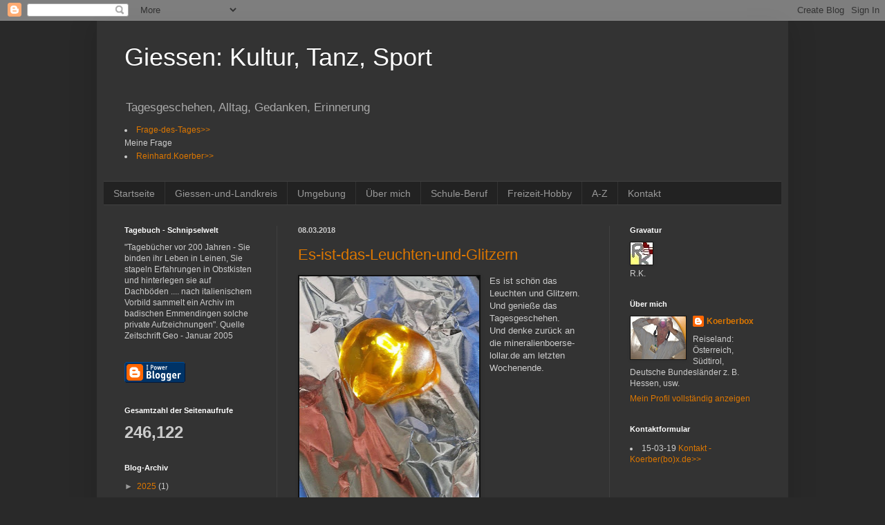

--- FILE ---
content_type: text/html; charset=UTF-8
request_url: https://koerberbox.blogspot.com/2018/03/
body_size: 21812
content:
<!DOCTYPE html>
<html class='v2' dir='ltr' xmlns='http://www.w3.org/1999/xhtml' xmlns:b='http://www.google.com/2005/gml/b' xmlns:data='http://www.google.com/2005/gml/data' xmlns:expr='http://www.google.com/2005/gml/expr'>
<head>
<link href='https://www.blogger.com/static/v1/widgets/335934321-css_bundle_v2.css' rel='stylesheet' type='text/css'/>
<meta content='173961A7FB2BC36461E55FE72DAA5DC5' name='msvalidate.01'/>
<meta content='IE=EmulateIE7' http-equiv='X-UA-Compatible'/>
<meta content='width=1100' name='viewport'/>
<meta content='text/html; charset=UTF-8' http-equiv='Content-Type'/>
<meta content='blogger' name='generator'/>
<link href='https://koerberbox.blogspot.com/favicon.ico' rel='icon' type='image/x-icon'/>
<link href='https://koerberbox.blogspot.com/2018/03/' rel='canonical'/>
<link rel="alternate" type="application/atom+xml" title="Giessen: Kultur, Tanz, Sport - Atom" href="https://koerberbox.blogspot.com/feeds/posts/default" />
<link rel="alternate" type="application/rss+xml" title="Giessen: Kultur, Tanz, Sport - RSS" href="https://koerberbox.blogspot.com/feeds/posts/default?alt=rss" />
<link rel="service.post" type="application/atom+xml" title="Giessen: Kultur, Tanz, Sport - Atom" href="https://www.blogger.com/feeds/20890196/posts/default" />
<!--Can't find substitution for tag [blog.ieCssRetrofitLinks]-->
<meta content='https://koerberbox.blogspot.com/2018/03/' property='og:url'/>
<meta content='Giessen: Kultur, Tanz, Sport' property='og:title'/>
<meta content='Tagesgeschehen, Alltag, Gedanken, Erinnerung
&lt;li&gt; &lt;a href=&quot;https://frage-des-tages.blogspot.com/&quot;&gt; Frage-des-Tages&amp;gt;&amp;gt;&lt;/a&gt;&lt;/li&gt;
Meine Frage
&lt;li&gt; &lt;a href=&quot;https://reinhard-koerber.blogspot.com/&quot;&gt; Reinhard.Koerber&amp;gt;&amp;gt;&lt;/a&gt;&lt;/li&gt;
' property='og:description'/>
<title>Giessen: Kultur, Tanz, Sport: März 2018</title>
<style id='page-skin-1' type='text/css'><!--
/*
-----------------------------------------------
Blogger Template Style
Name:     Simple
Designer: Blogger
URL:      www.blogger.com
----------------------------------------------- */
/* Content
----------------------------------------------- */
body {
font: normal normal 12px Arial, Tahoma, Helvetica, FreeSans, sans-serif;
color: #cccccc;
background: #292929 none repeat scroll top left;
padding: 0 40px 40px 40px;
}
html body .region-inner {
min-width: 0;
max-width: 100%;
width: auto;
}
h2 {
font-size: 22px;
}
a:link {
text-decoration:none;
color: #dd7700;
}
a:visited {
text-decoration:none;
color: #cc6600;
}
a:hover {
text-decoration:underline;
color: #cc6600;
}
.body-fauxcolumn-outer .fauxcolumn-inner {
background: transparent none repeat scroll top left;
_background-image: none;
}
.body-fauxcolumn-outer .cap-top {
position: absolute;
z-index: 1;
height: 400px;
width: 100%;
}
.body-fauxcolumn-outer .cap-top .cap-left {
width: 100%;
background: transparent none repeat-x scroll top left;
_background-image: none;
}
.content-outer {
-moz-box-shadow: 0 0 40px rgba(0, 0, 0, .15);
-webkit-box-shadow: 0 0 5px rgba(0, 0, 0, .15);
-goog-ms-box-shadow: 0 0 10px #333333;
box-shadow: 0 0 40px rgba(0, 0, 0, .15);
margin-bottom: 1px;
}
.content-inner {
padding: 10px 10px;
}
.content-inner {
background-color: #333333;
}
/* Header
----------------------------------------------- */
.header-outer {
background: transparent none repeat-x scroll 0 -400px;
_background-image: none;
}
.Header h1 {
font: normal normal 36px Arial, Tahoma, Helvetica, FreeSans, sans-serif;
color: #ffffff;
text-shadow: -1px -1px 1px rgba(0, 0, 0, .2);
}
.Header h1 a {
color: #ffffff;
}
.Header .description {
font-size: 140%;
color: #aaaaaa;
}
.header-inner .Header .titlewrapper {
padding: 22px 30px;
}
.header-inner .Header .descriptionwrapper {
padding: 0 30px;
}
/* Tabs
----------------------------------------------- */
.tabs-inner .section:first-child {
border-top: 1px solid #404040;
}
.tabs-inner .section:first-child ul {
margin-top: -1px;
border-top: 1px solid #404040;
border-left: 0 solid #404040;
border-right: 0 solid #404040;
}
.tabs-inner .widget ul {
background: #222222 none repeat-x scroll 0 -800px;
_background-image: none;
border-bottom: 1px solid #404040;
margin-top: 0;
margin-left: -30px;
margin-right: -30px;
}
.tabs-inner .widget li a {
display: inline-block;
padding: .6em 1em;
font: normal normal 14px Arial, Tahoma, Helvetica, FreeSans, sans-serif;
color: #999999;
border-left: 1px solid #333333;
border-right: 0 solid #404040;
}
.tabs-inner .widget li:first-child a {
border-left: none;
}
.tabs-inner .widget li.selected a, .tabs-inner .widget li a:hover {
color: #ffffff;
background-color: #000000;
text-decoration: none;
}
/* Columns
----------------------------------------------- */
.main-outer {
border-top: 0 solid #404040;
}
.fauxcolumn-left-outer .fauxcolumn-inner {
border-right: 1px solid #404040;
}
.fauxcolumn-right-outer .fauxcolumn-inner {
border-left: 1px solid #404040;
}
/* Headings
----------------------------------------------- */
div.widget > h2,
div.widget h2.title {
margin: 0 0 1em 0;
font: normal bold 11px Arial, Tahoma, Helvetica, FreeSans, sans-serif;
color: #ffffff;
}
/* Widgets
----------------------------------------------- */
.widget .zippy {
color: #999999;
text-shadow: 2px 2px 1px rgba(0, 0, 0, .1);
}
.widget .popular-posts ul {
list-style: none;
}
/* Posts
----------------------------------------------- */
h2.date-header {
font: normal bold 11px Arial, Tahoma, Helvetica, FreeSans, sans-serif;
}
.date-header span {
background-color: transparent;
color: #cccccc;
padding: inherit;
letter-spacing: inherit;
margin: inherit;
}
.main-inner {
padding-top: 30px;
padding-bottom: 30px;
}
.main-inner .column-center-inner {
padding: 0 15px;
}
.main-inner .column-center-inner .section {
margin: 0 15px;
}
.post {
margin: 0 0 25px 0;
}
h3.post-title, .comments h4 {
font: normal normal 22px Arial, Tahoma, Helvetica, FreeSans, sans-serif;
margin: .75em 0 0;
}
.post-body {
font-size: 110%;
line-height: 1.4;
position: relative;
}
.post-body img, .post-body .tr-caption-container, .Profile img, .Image img,
.BlogList .item-thumbnail img {
padding: 0;
background: #111111;
border: 1px solid #111111;
-moz-box-shadow: 1px 1px 5px rgba(0, 0, 0, .1);
-webkit-box-shadow: 1px 1px 5px rgba(0, 0, 0, .1);
box-shadow: 1px 1px 5px rgba(0, 0, 0, .1);
}
.post-body img, .post-body .tr-caption-container {
padding: 1px;
}
.post-body .tr-caption-container {
color: #cccccc;
}
.post-body .tr-caption-container img {
padding: 0;
background: transparent;
border: none;
-moz-box-shadow: 0 0 0 rgba(0, 0, 0, .1);
-webkit-box-shadow: 0 0 0 rgba(0, 0, 0, .1);
box-shadow: 0 0 0 rgba(0, 0, 0, .1);
}
.post-header {
margin: 0 0 1.5em;
line-height: 1.6;
font-size: 90%;
}
.post-footer {
margin: 20px -2px 0;
padding: 5px 10px;
color: #888888;
background-color: #303030;
border-bottom: 1px solid #444444;
line-height: 1.6;
font-size: 90%;
}
#comments .comment-author {
padding-top: 1.5em;
border-top: 1px solid #404040;
background-position: 0 1.5em;
}
#comments .comment-author:first-child {
padding-top: 0;
border-top: none;
}
.avatar-image-container {
margin: .2em 0 0;
}
#comments .avatar-image-container img {
border: 1px solid #111111;
}
/* Comments
----------------------------------------------- */
.comments .comments-content .icon.blog-author {
background-repeat: no-repeat;
background-image: url([data-uri]);
}
.comments .comments-content .loadmore a {
border-top: 1px solid #999999;
border-bottom: 1px solid #999999;
}
.comments .comment-thread.inline-thread {
background-color: #303030;
}
.comments .continue {
border-top: 2px solid #999999;
}
/* Accents
---------------------------------------------- */
.section-columns td.columns-cell {
border-left: 1px solid #404040;
}
.blog-pager {
background: transparent none no-repeat scroll top center;
}
.blog-pager-older-link, .home-link,
.blog-pager-newer-link {
background-color: #333333;
padding: 5px;
}
.footer-outer {
border-top: 0 dashed #bbbbbb;
}
/* Mobile
----------------------------------------------- */
body.mobile  {
background-size: auto;
}
.mobile .body-fauxcolumn-outer {
background: transparent none repeat scroll top left;
}
.mobile .body-fauxcolumn-outer .cap-top {
background-size: 100% auto;
}
.mobile .content-outer {
-webkit-box-shadow: 0 0 3px rgba(0, 0, 0, .15);
box-shadow: 0 0 3px rgba(0, 0, 0, .15);
}
.mobile .tabs-inner .widget ul {
margin-left: 0;
margin-right: 0;
}
.mobile .post {
margin: 0;
}
.mobile .main-inner .column-center-inner .section {
margin: 0;
}
.mobile .date-header span {
padding: 0.1em 10px;
margin: 0 -10px;
}
.mobile h3.post-title {
margin: 0;
}
.mobile .blog-pager {
background: transparent none no-repeat scroll top center;
}
.mobile .footer-outer {
border-top: none;
}
.mobile .main-inner, .mobile .footer-inner {
background-color: #333333;
}
.mobile-index-contents {
color: #cccccc;
}
.mobile-link-button {
background-color: #dd7700;
}
.mobile-link-button a:link, .mobile-link-button a:visited {
color: #ffffff;
}
.mobile .tabs-inner .section:first-child {
border-top: none;
}
.mobile .tabs-inner .PageList .widget-content {
background-color: #000000;
color: #ffffff;
border-top: 1px solid #404040;
border-bottom: 1px solid #404040;
}
.mobile .tabs-inner .PageList .widget-content .pagelist-arrow {
border-left: 1px solid #404040;
}

--></style>
<style id='template-skin-1' type='text/css'><!--
body {
min-width: 1000px;
}
.content-outer, .content-fauxcolumn-outer, .region-inner {
min-width: 1000px;
max-width: 1000px;
_width: 1000px;
}
.main-inner .columns {
padding-left: 251px;
padding-right: 249px;
}
.main-inner .fauxcolumn-center-outer {
left: 251px;
right: 249px;
/* IE6 does not respect left and right together */
_width: expression(this.parentNode.offsetWidth -
parseInt("251px") -
parseInt("249px") + 'px');
}
.main-inner .fauxcolumn-left-outer {
width: 251px;
}
.main-inner .fauxcolumn-right-outer {
width: 249px;
}
.main-inner .column-left-outer {
width: 251px;
right: 100%;
margin-left: -251px;
}
.main-inner .column-right-outer {
width: 249px;
margin-right: -249px;
}
#layout {
min-width: 0;
}
#layout .content-outer {
min-width: 0;
width: 800px;
}
#layout .region-inner {
min-width: 0;
width: auto;
}
--></style>
<link href='https://www.blogger.com/dyn-css/authorization.css?targetBlogID=20890196&amp;zx=45f6e0e0-42b7-48f2-a0b4-4ccfa71bb964' media='none' onload='if(media!=&#39;all&#39;)media=&#39;all&#39;' rel='stylesheet'/><noscript><link href='https://www.blogger.com/dyn-css/authorization.css?targetBlogID=20890196&amp;zx=45f6e0e0-42b7-48f2-a0b4-4ccfa71bb964' rel='stylesheet'/></noscript>
<meta name='google-adsense-platform-account' content='ca-host-pub-1556223355139109'/>
<meta name='google-adsense-platform-domain' content='blogspot.com'/>

</head>
<body class='loading variant-dark'>
<div class='navbar section' id='navbar'><div class='widget Navbar' data-version='1' id='Navbar1'><script type="text/javascript">
    function setAttributeOnload(object, attribute, val) {
      if(window.addEventListener) {
        window.addEventListener('load',
          function(){ object[attribute] = val; }, false);
      } else {
        window.attachEvent('onload', function(){ object[attribute] = val; });
      }
    }
  </script>
<div id="navbar-iframe-container"></div>
<script type="text/javascript" src="https://apis.google.com/js/platform.js"></script>
<script type="text/javascript">
      gapi.load("gapi.iframes:gapi.iframes.style.bubble", function() {
        if (gapi.iframes && gapi.iframes.getContext) {
          gapi.iframes.getContext().openChild({
              url: 'https://www.blogger.com/navbar/20890196?origin\x3dhttps://koerberbox.blogspot.com',
              where: document.getElementById("navbar-iframe-container"),
              id: "navbar-iframe"
          });
        }
      });
    </script><script type="text/javascript">
(function() {
var script = document.createElement('script');
script.type = 'text/javascript';
script.src = '//pagead2.googlesyndication.com/pagead/js/google_top_exp.js';
var head = document.getElementsByTagName('head')[0];
if (head) {
head.appendChild(script);
}})();
</script>
</div></div>
<div class='body-fauxcolumns'>
<div class='fauxcolumn-outer body-fauxcolumn-outer'>
<div class='cap-top'>
<div class='cap-left'></div>
<div class='cap-right'></div>
</div>
<div class='fauxborder-left'>
<div class='fauxborder-right'></div>
<div class='fauxcolumn-inner'>
</div>
</div>
<div class='cap-bottom'>
<div class='cap-left'></div>
<div class='cap-right'></div>
</div>
</div>
</div>
<div class='content'>
<div class='content-fauxcolumns'>
<div class='fauxcolumn-outer content-fauxcolumn-outer'>
<div class='cap-top'>
<div class='cap-left'></div>
<div class='cap-right'></div>
</div>
<div class='fauxborder-left'>
<div class='fauxborder-right'></div>
<div class='fauxcolumn-inner'>
</div>
</div>
<div class='cap-bottom'>
<div class='cap-left'></div>
<div class='cap-right'></div>
</div>
</div>
</div>
<div class='content-outer'>
<div class='content-cap-top cap-top'>
<div class='cap-left'></div>
<div class='cap-right'></div>
</div>
<div class='fauxborder-left content-fauxborder-left'>
<div class='fauxborder-right content-fauxborder-right'></div>
<div class='content-inner'>
<header>
<div class='header-outer'>
<div class='header-cap-top cap-top'>
<div class='cap-left'></div>
<div class='cap-right'></div>
</div>
<div class='fauxborder-left header-fauxborder-left'>
<div class='fauxborder-right header-fauxborder-right'></div>
<div class='region-inner header-inner'>
<div class='header section' id='header'><div class='widget Header' data-version='1' id='Header1'>
<div id='header-inner'>
<div class='titlewrapper'>
<h1 class='title'>
<a href='https://koerberbox.blogspot.com/'>
Giessen: Kultur, Tanz, Sport
</a>
</h1>
</div>
<div class='descriptionwrapper'>
<p class='description'><span>Tagesgeschehen, Alltag, Gedanken, Erinnerung
<li> <a href="https://frage-des-tages.blogspot.com/"> Frage-des-Tages&gt;&gt;</a></li>
Meine Frage
<li> <a href="https://reinhard-koerber.blogspot.com/"> Reinhard.Koerber&gt;&gt;</a></li>
</span></p>
</div>
</div>
</div></div>
</div>
</div>
<div class='header-cap-bottom cap-bottom'>
<div class='cap-left'></div>
<div class='cap-right'></div>
</div>
</div>
</header>
<div class='tabs-outer'>
<div class='tabs-cap-top cap-top'>
<div class='cap-left'></div>
<div class='cap-right'></div>
</div>
<div class='fauxborder-left tabs-fauxborder-left'>
<div class='fauxborder-right tabs-fauxborder-right'></div>
<div class='region-inner tabs-inner'>
<div class='tabs section' id='crosscol'><div class='widget PageList' data-version='1' id='PageList1'>
<h2>Seiten</h2>
<div class='widget-content'>
<ul>
<li>
<a href='https://koerberbox.blogspot.com/'>Startseite </a>
</li>
<li>
<a href='https://koerberbox.blogspot.com/p/giessen.html'>Giessen-und-Landkreis</a>
</li>
<li>
<a href='https://koerberbox.blogspot.com/p/umgebung.html'>Umgebung</a>
</li>
<li>
<a href='https://koerberbox.blogspot.com/p/uber-mich.html'>Über mich</a>
</li>
<li>
<a href='https://koerberbox.blogspot.com/p/schule-und-beruf.html'>Schule-Beruf</a>
</li>
<li>
<a href='https://koerberbox.blogspot.com/p/freizeit.html'>Freizeit-Hobby</a>
</li>
<li>
<a href='https://koerberbox.blogspot.com/p/meine.html'>A-Z</a>
</li>
<li>
<a href='https://koerberbox.blogspot.com/p/kontakt.html'>Kontakt</a>
</li>
</ul>
<div class='clear'></div>
</div>
</div></div>
<div class='tabs no-items section' id='crosscol-overflow'></div>
</div>
</div>
<div class='tabs-cap-bottom cap-bottom'>
<div class='cap-left'></div>
<div class='cap-right'></div>
</div>
</div>
<div class='main-outer'>
<div class='main-cap-top cap-top'>
<div class='cap-left'></div>
<div class='cap-right'></div>
</div>
<div class='fauxborder-left main-fauxborder-left'>
<div class='fauxborder-right main-fauxborder-right'></div>
<div class='region-inner main-inner'>
<div class='columns fauxcolumns'>
<div class='fauxcolumn-outer fauxcolumn-center-outer'>
<div class='cap-top'>
<div class='cap-left'></div>
<div class='cap-right'></div>
</div>
<div class='fauxborder-left'>
<div class='fauxborder-right'></div>
<div class='fauxcolumn-inner'>
</div>
</div>
<div class='cap-bottom'>
<div class='cap-left'></div>
<div class='cap-right'></div>
</div>
</div>
<div class='fauxcolumn-outer fauxcolumn-left-outer'>
<div class='cap-top'>
<div class='cap-left'></div>
<div class='cap-right'></div>
</div>
<div class='fauxborder-left'>
<div class='fauxborder-right'></div>
<div class='fauxcolumn-inner'>
</div>
</div>
<div class='cap-bottom'>
<div class='cap-left'></div>
<div class='cap-right'></div>
</div>
</div>
<div class='fauxcolumn-outer fauxcolumn-right-outer'>
<div class='cap-top'>
<div class='cap-left'></div>
<div class='cap-right'></div>
</div>
<div class='fauxborder-left'>
<div class='fauxborder-right'></div>
<div class='fauxcolumn-inner'>
</div>
</div>
<div class='cap-bottom'>
<div class='cap-left'></div>
<div class='cap-right'></div>
</div>
</div>
<!-- corrects IE6 width calculation -->
<div class='columns-inner'>
<div class='column-center-outer'>
<div class='column-center-inner'>
<div class='main section' id='main'><div class='widget Blog' data-version='1' id='Blog1'>
<div class='blog-posts hfeed'>

          <div class="date-outer">
        
<h2 class='date-header'><span>08.03.2018</span></h2>

          <div class="date-posts">
        
<div class='post-outer'>
<div class='post hentry'>
<a name='5960144080828786415'></a>
<h3 class='post-title entry-title'>
<a href='https://koerberbox.blogspot.com/2018/03/es-ist-das-leuchten-und-glitzern.html'>Es-ist-das-Leuchten-und-Glitzern</a>
</h3>
<div class='post-header'>
<div class='post-header-line-1'></div>
</div>
<div class='post-body entry-content'>
<table cellpadding="0" cellspacing="0" class="tr-caption-container" style="float: left; margin-right: 1em; text-align: left;"><tbody>
<tr><td style="text-align: center;"><a href="https://blogger.googleusercontent.com/img/b/R29vZ2xl/AVvXsEgvCEtHRyhp87BavZ81YAj3FtESwXICc3YOzbCGtn5VoD4G9GfTKhyphenhyphensq7-XzLTwfRm6w_VllQun35Ju-2qKi_PlckmZ1fYr7OQSwiYMhtsaePQdYb3YYSO9SNWLDIq5jZr9ylNX/s1600/2018-Bernstein-04-03.jpg" imageanchor="1" style="clear: left; margin-bottom: 1em; margin-left: auto; margin-right: auto;"><img border="0" data-original-height="1067" data-original-width="869" height="320" src="https://blogger.googleusercontent.com/img/b/R29vZ2xl/AVvXsEgvCEtHRyhp87BavZ81YAj3FtESwXICc3YOzbCGtn5VoD4G9GfTKhyphenhyphensq7-XzLTwfRm6w_VllQun35Ju-2qKi_PlckmZ1fYr7OQSwiYMhtsaePQdYb3YYSO9SNWLDIq5jZr9ylNX/s320/2018-Bernstein-04-03.jpg" width="260" /></a></td></tr>
<tr><td class="tr-caption" style="text-align: center;">Bernstein</td></tr>
</tbody></table>
Es ist schön das Leuchten und Glitzern. Und genieße das Tagesgeschehen.<br />
Und denke zurück an die mineralienboerse-lollar.de am letzten Wochenende.<br />
<br />
<div style='clear: both;'></div>
</div>
<div class='post-footer'>
<div class='post-footer-line post-footer-line-1'><div class='post-share-buttons'>
</div>
<span class='post-labels'>
Kategorie:
<a href='https://koerberbox.blogspot.com/search/label/2018' rel='tag'>2018</a>,
<a href='https://koerberbox.blogspot.com/search/label/Tagesgeschehen' rel='tag'>Tagesgeschehen</a>
</span>
<span class='post-backlinks post-comment-link'>
</span>
<span class='post-icons'>
<span class='item-control blog-admin pid-1315261512'>
<a href='https://www.blogger.com/post-edit.g?blogID=20890196&postID=5960144080828786415&from=pencil' title='Post bearbeiten'>
<img alt='' class='icon-action' height='18' src='https://resources.blogblog.com/img/icon18_edit_allbkg.gif' width='18'/>
</a>
</span>
</span>
</div>
<div class='post-footer-line post-footer-line-2'></div>
<div class='post-footer-line post-footer-line-3'></div>
</div>
</div>
</div>

          </div></div>
        

          <div class="date-outer">
        
<h2 class='date-header'><span>02.03.2018</span></h2>

          <div class="date-posts">
        
<div class='post-outer'>
<div class='post hentry'>
<a name='7965379925177756149'></a>
<h3 class='post-title entry-title'>
<a href='https://koerberbox.blogspot.com/2018/03/plochingen-am-neckar.html'>Plochingen-am-Neckar</a>
</h3>
<div class='post-header'>
<div class='post-header-line-1'></div>
</div>
<div class='post-body entry-content'>
plochingen.de<br />
Tagesgeschehen: Vor mir liegt der Flyer<br />
<br />
"Plochingen am Neckar - Goldene Kugeln - bunte Säulen ; Hundertwasser in Plochingen".<br />
Quelle: Flyer der Touristinfo Plochingen<br />
<br />
Und habe notiert für meinen nächsten Besuch!<br />
Schaue nach Bahnverbindung und Übernachtungsmöglichkeiten.
<div style='clear: both;'></div>
</div>
<div class='post-footer'>
<div class='post-footer-line post-footer-line-1'><div class='post-share-buttons'>
</div>
<span class='post-labels'>
Kategorie:
<a href='https://koerberbox.blogspot.com/search/label/2018' rel='tag'>2018</a>,
<a href='https://koerberbox.blogspot.com/search/label/Bahn' rel='tag'>Bahn</a>,
<a href='https://koerberbox.blogspot.com/search/label/Tagesgeschehen' rel='tag'>Tagesgeschehen</a>
</span>
<span class='post-backlinks post-comment-link'>
</span>
<span class='post-icons'>
<span class='item-control blog-admin pid-1315261512'>
<a href='https://www.blogger.com/post-edit.g?blogID=20890196&postID=7965379925177756149&from=pencil' title='Post bearbeiten'>
<img alt='' class='icon-action' height='18' src='https://resources.blogblog.com/img/icon18_edit_allbkg.gif' width='18'/>
</a>
</span>
</span>
</div>
<div class='post-footer-line post-footer-line-2'></div>
<div class='post-footer-line post-footer-line-3'></div>
</div>
</div>
</div>

          </div></div>
        

          <div class="date-outer">
        
<h2 class='date-header'><span>01.03.2018</span></h2>

          <div class="date-posts">
        
<div class='post-outer'>
<div class='post hentry'>
<a name='7429625322494101719'></a>
<h3 class='post-title entry-title'>
<a href='https://koerberbox.blogspot.com/2018/03/18-tagesgeschehen-24-02.html'>18-Tagesgeschehen-24-02</a>
</h3>
<div class='post-header'>
<div class='post-header-line-1'></div>
</div>
<div class='post-body entry-content'>
So schaue ich zurück an das letzte Wochenende und schreibe unter<br />
<a href="http://region-stuttgart.blogspot.de/2018/03/denke-dies-und-das.html" target="_blank">Region-Stuttgart 18-dies-und-das-24-02</a>
<div style='clear: both;'></div>
</div>
<div class='post-footer'>
<div class='post-footer-line post-footer-line-1'><div class='post-share-buttons'>
</div>
<span class='post-labels'>
Kategorie:
<a href='https://koerberbox.blogspot.com/search/label/2018' rel='tag'>2018</a>,
<a href='https://koerberbox.blogspot.com/search/label/Tagesgeschehen' rel='tag'>Tagesgeschehen</a>
</span>
<span class='post-backlinks post-comment-link'>
</span>
<span class='post-icons'>
<span class='item-control blog-admin pid-1315261512'>
<a href='https://www.blogger.com/post-edit.g?blogID=20890196&postID=7429625322494101719&from=pencil' title='Post bearbeiten'>
<img alt='' class='icon-action' height='18' src='https://resources.blogblog.com/img/icon18_edit_allbkg.gif' width='18'/>
</a>
</span>
</span>
</div>
<div class='post-footer-line post-footer-line-2'></div>
<div class='post-footer-line post-footer-line-3'></div>
</div>
</div>
</div>
<div class='post-outer'>
<div class='post hentry'>
<a name='8710050116088047056'></a>
<div class='post-header'>
<div class='post-header-line-1'></div>
</div>
<div class='post-body entry-content'>
<table cellpadding="0" cellspacing="0" class="tr-caption-container" style="float: left; margin-right: 1em; text-align: left;"><tbody>
<tr><td style="text-align: center;"><a href="https://blogger.googleusercontent.com/img/b/R29vZ2xl/AVvXsEg1PGbJUP-8YxVDSFa6IHxNXTyYQ0RaQCzESBf4hYitU68XVv3VDOxBkhiOWuOardawmS5O8B6Gb_C_x9_WzeAx5J0JMxR3HTdte4TyLqXx99BMJrrRIWqb0seZVSo91JzCjwS1/s1600/2018-Tag-02-28.jpg" imageanchor="1" style="clear: left; margin-bottom: 1em; margin-left: auto; margin-right: auto;"><img border="0" data-original-height="960" data-original-width="1280" height="240" src="https://blogger.googleusercontent.com/img/b/R29vZ2xl/AVvXsEg1PGbJUP-8YxVDSFa6IHxNXTyYQ0RaQCzESBf4hYitU68XVv3VDOxBkhiOWuOardawmS5O8B6Gb_C_x9_WzeAx5J0JMxR3HTdte4TyLqXx99BMJrrRIWqb0seZVSo91JzCjwS1/s320/2018-Tag-02-28.jpg" width="320" /></a></td></tr>
<tr><td class="tr-caption" style="text-align: center;">28.02.2018 - Ein besonderer Tag</td></tr>
</tbody></table>
<div style="background-color: white; color: #1d2129; font-family: Helvetica, Arial, sans-serif; font-size: 14px; margin-bottom: 6px;">
Tagesgeschehen.<br />
Ein besonderer Tag geht zu Ende.. Ich bin glücklich!</div>
<div style="background-color: white; color: #1d2129; display: inline; font-family: Helvetica, Arial, sans-serif; font-size: 14px; margin-top: 6px;">
</div>
<br />
<br />
<br />
<br />
<br />
<br />
<br />
<br />
<br />
<br />
<br />
<br />
<blockquote class="tr_bq">
<blockquote class="tr_bq">
<blockquote>
Die Kunst des Ausruhens -<br />ist ein Teil des Arbeitens<br />Quelle: Zitat John Steinbeck</blockquote>
</blockquote>
</blockquote>
<div style='clear: both;'></div>
</div>
<div class='post-footer'>
<div class='post-footer-line post-footer-line-1'><div class='post-share-buttons'>
</div>
<span class='post-labels'>
Kategorie:
<a href='https://koerberbox.blogspot.com/search/label/2018' rel='tag'>2018</a>,
<a href='https://koerberbox.blogspot.com/search/label/Tagesgeschehen' rel='tag'>Tagesgeschehen</a>
</span>
<span class='post-backlinks post-comment-link'>
</span>
<span class='post-icons'>
<span class='item-control blog-admin pid-1315261512'>
<a href='https://www.blogger.com/post-edit.g?blogID=20890196&postID=8710050116088047056&from=pencil' title='Post bearbeiten'>
<img alt='' class='icon-action' height='18' src='https://resources.blogblog.com/img/icon18_edit_allbkg.gif' width='18'/>
</a>
</span>
</span>
</div>
<div class='post-footer-line post-footer-line-2'></div>
<div class='post-footer-line post-footer-line-3'></div>
</div>
</div>
</div>

        </div></div>
      
</div>
<div class='blog-pager' id='blog-pager'>
<span id='blog-pager-newer-link'>
<a class='blog-pager-newer-link' href='https://koerberbox.blogspot.com/search?updated-max=2022-03-10T17:34:00%2B01:00&amp;max-results=100&amp;reverse-paginate=true' id='Blog1_blog-pager-newer-link' title='Neuere Posts'>Neuere Posts</a>
</span>
<span id='blog-pager-older-link'>
<a class='blog-pager-older-link' href='https://koerberbox.blogspot.com/search?updated-max=2018-03-01T09:21:00%2B01:00' id='Blog1_blog-pager-older-link' title='Ältere Posts'>Ältere Posts</a>
</span>
<a class='home-link' href='https://koerberbox.blogspot.com/'>Startseite</a>
</div>
<div class='clear'></div>
<div class='blog-feeds'>
<div class='feed-links'>
Abonnieren
<a class='feed-link' href='https://koerberbox.blogspot.com/feeds/posts/default' target='_blank' type='application/atom+xml'>Kommentare (Atom)</a>
</div>
</div>
</div></div>
</div>
</div>
<div class='column-left-outer'>
<div class='column-left-inner'>
<aside>
<div class='sidebar section' id='sidebar-left-1'><div class='widget Text' data-version='1' id='Text1'>
<h2 class='title'>Tagebuch - Schnipselwelt</h2>
<div class='widget-content'>
"Tagebücher vor 200 Jahren - Sie binden ihr Leben in Leinen, Sie stapeln Erfahrungen in Obstkisten und hinterlegen sie auf Dachböden .... nach italienischem Vorbild sammelt ein Archiv im badischen Emmendingen solche private Aufzeichnungen". Quelle Zeitschrift Geo - Januar 2005<br />
</div>
<div class='clear'></div>
</div><div class='widget BloggerButton' data-version='1' id='BloggerButton1'>
<div class='widget-content'>
<a href='https://www.blogger.com'><img alt="Powered By Blogger" src="//img1.blogblog.com/html/buttons/blogger-ipower-blue.gif"></a>
<div class='clear'></div>
</div>
</div><div class='widget Stats' data-version='1' id='Stats1'>
<h2>Gesamtzahl der Seitenaufrufe</h2>
<div class='widget-content'>
<div id='Stats1_content' style='display: none;'>
<span class='counter-wrapper text-counter-wrapper' id='Stats1_totalCount'>
</span>
<div class='clear'></div>
</div>
</div>
</div><div class='widget BlogArchive' data-version='1' id='BlogArchive1'>
<h2>Blog-Archiv</h2>
<div class='widget-content'>
<div id='ArchiveList'>
<div id='BlogArchive1_ArchiveList'>
<ul class='hierarchy'>
<li class='archivedate collapsed'>
<a class='toggle' href='javascript:void(0)'>
<span class='zippy'>

        &#9658;&#160;
      
</span>
</a>
<a class='post-count-link' href='https://koerberbox.blogspot.com/2025/'>
2025
</a>
<span class='post-count' dir='ltr'>(1)</span>
<ul class='hierarchy'>
<li class='archivedate collapsed'>
<a class='toggle' href='javascript:void(0)'>
<span class='zippy'>

        &#9658;&#160;
      
</span>
</a>
<a class='post-count-link' href='https://koerberbox.blogspot.com/2025/04/'>
April
</a>
<span class='post-count' dir='ltr'>(1)</span>
</li>
</ul>
</li>
</ul>
<ul class='hierarchy'>
<li class='archivedate collapsed'>
<a class='toggle' href='javascript:void(0)'>
<span class='zippy'>

        &#9658;&#160;
      
</span>
</a>
<a class='post-count-link' href='https://koerberbox.blogspot.com/2024/'>
2024
</a>
<span class='post-count' dir='ltr'>(18)</span>
<ul class='hierarchy'>
<li class='archivedate collapsed'>
<a class='toggle' href='javascript:void(0)'>
<span class='zippy'>

        &#9658;&#160;
      
</span>
</a>
<a class='post-count-link' href='https://koerberbox.blogspot.com/2024/12/'>
Dezember
</a>
<span class='post-count' dir='ltr'>(2)</span>
</li>
</ul>
<ul class='hierarchy'>
<li class='archivedate collapsed'>
<a class='toggle' href='javascript:void(0)'>
<span class='zippy'>

        &#9658;&#160;
      
</span>
</a>
<a class='post-count-link' href='https://koerberbox.blogspot.com/2024/11/'>
November
</a>
<span class='post-count' dir='ltr'>(2)</span>
</li>
</ul>
<ul class='hierarchy'>
<li class='archivedate collapsed'>
<a class='toggle' href='javascript:void(0)'>
<span class='zippy'>

        &#9658;&#160;
      
</span>
</a>
<a class='post-count-link' href='https://koerberbox.blogspot.com/2024/10/'>
Oktober
</a>
<span class='post-count' dir='ltr'>(1)</span>
</li>
</ul>
<ul class='hierarchy'>
<li class='archivedate collapsed'>
<a class='toggle' href='javascript:void(0)'>
<span class='zippy'>

        &#9658;&#160;
      
</span>
</a>
<a class='post-count-link' href='https://koerberbox.blogspot.com/2024/08/'>
August
</a>
<span class='post-count' dir='ltr'>(5)</span>
</li>
</ul>
<ul class='hierarchy'>
<li class='archivedate collapsed'>
<a class='toggle' href='javascript:void(0)'>
<span class='zippy'>

        &#9658;&#160;
      
</span>
</a>
<a class='post-count-link' href='https://koerberbox.blogspot.com/2024/07/'>
Juli
</a>
<span class='post-count' dir='ltr'>(1)</span>
</li>
</ul>
<ul class='hierarchy'>
<li class='archivedate collapsed'>
<a class='toggle' href='javascript:void(0)'>
<span class='zippy'>

        &#9658;&#160;
      
</span>
</a>
<a class='post-count-link' href='https://koerberbox.blogspot.com/2024/06/'>
Juni
</a>
<span class='post-count' dir='ltr'>(1)</span>
</li>
</ul>
<ul class='hierarchy'>
<li class='archivedate collapsed'>
<a class='toggle' href='javascript:void(0)'>
<span class='zippy'>

        &#9658;&#160;
      
</span>
</a>
<a class='post-count-link' href='https://koerberbox.blogspot.com/2024/03/'>
März
</a>
<span class='post-count' dir='ltr'>(2)</span>
</li>
</ul>
<ul class='hierarchy'>
<li class='archivedate collapsed'>
<a class='toggle' href='javascript:void(0)'>
<span class='zippy'>

        &#9658;&#160;
      
</span>
</a>
<a class='post-count-link' href='https://koerberbox.blogspot.com/2024/01/'>
Januar
</a>
<span class='post-count' dir='ltr'>(4)</span>
</li>
</ul>
</li>
</ul>
<ul class='hierarchy'>
<li class='archivedate collapsed'>
<a class='toggle' href='javascript:void(0)'>
<span class='zippy'>

        &#9658;&#160;
      
</span>
</a>
<a class='post-count-link' href='https://koerberbox.blogspot.com/2023/'>
2023
</a>
<span class='post-count' dir='ltr'>(39)</span>
<ul class='hierarchy'>
<li class='archivedate collapsed'>
<a class='toggle' href='javascript:void(0)'>
<span class='zippy'>

        &#9658;&#160;
      
</span>
</a>
<a class='post-count-link' href='https://koerberbox.blogspot.com/2023/10/'>
Oktober
</a>
<span class='post-count' dir='ltr'>(2)</span>
</li>
</ul>
<ul class='hierarchy'>
<li class='archivedate collapsed'>
<a class='toggle' href='javascript:void(0)'>
<span class='zippy'>

        &#9658;&#160;
      
</span>
</a>
<a class='post-count-link' href='https://koerberbox.blogspot.com/2023/08/'>
August
</a>
<span class='post-count' dir='ltr'>(2)</span>
</li>
</ul>
<ul class='hierarchy'>
<li class='archivedate collapsed'>
<a class='toggle' href='javascript:void(0)'>
<span class='zippy'>

        &#9658;&#160;
      
</span>
</a>
<a class='post-count-link' href='https://koerberbox.blogspot.com/2023/07/'>
Juli
</a>
<span class='post-count' dir='ltr'>(6)</span>
</li>
</ul>
<ul class='hierarchy'>
<li class='archivedate collapsed'>
<a class='toggle' href='javascript:void(0)'>
<span class='zippy'>

        &#9658;&#160;
      
</span>
</a>
<a class='post-count-link' href='https://koerberbox.blogspot.com/2023/06/'>
Juni
</a>
<span class='post-count' dir='ltr'>(6)</span>
</li>
</ul>
<ul class='hierarchy'>
<li class='archivedate collapsed'>
<a class='toggle' href='javascript:void(0)'>
<span class='zippy'>

        &#9658;&#160;
      
</span>
</a>
<a class='post-count-link' href='https://koerberbox.blogspot.com/2023/05/'>
Mai
</a>
<span class='post-count' dir='ltr'>(3)</span>
</li>
</ul>
<ul class='hierarchy'>
<li class='archivedate collapsed'>
<a class='toggle' href='javascript:void(0)'>
<span class='zippy'>

        &#9658;&#160;
      
</span>
</a>
<a class='post-count-link' href='https://koerberbox.blogspot.com/2023/04/'>
April
</a>
<span class='post-count' dir='ltr'>(2)</span>
</li>
</ul>
<ul class='hierarchy'>
<li class='archivedate collapsed'>
<a class='toggle' href='javascript:void(0)'>
<span class='zippy'>

        &#9658;&#160;
      
</span>
</a>
<a class='post-count-link' href='https://koerberbox.blogspot.com/2023/03/'>
März
</a>
<span class='post-count' dir='ltr'>(4)</span>
</li>
</ul>
<ul class='hierarchy'>
<li class='archivedate collapsed'>
<a class='toggle' href='javascript:void(0)'>
<span class='zippy'>

        &#9658;&#160;
      
</span>
</a>
<a class='post-count-link' href='https://koerberbox.blogspot.com/2023/02/'>
Februar
</a>
<span class='post-count' dir='ltr'>(7)</span>
</li>
</ul>
<ul class='hierarchy'>
<li class='archivedate collapsed'>
<a class='toggle' href='javascript:void(0)'>
<span class='zippy'>

        &#9658;&#160;
      
</span>
</a>
<a class='post-count-link' href='https://koerberbox.blogspot.com/2023/01/'>
Januar
</a>
<span class='post-count' dir='ltr'>(7)</span>
</li>
</ul>
</li>
</ul>
<ul class='hierarchy'>
<li class='archivedate collapsed'>
<a class='toggle' href='javascript:void(0)'>
<span class='zippy'>

        &#9658;&#160;
      
</span>
</a>
<a class='post-count-link' href='https://koerberbox.blogspot.com/2022/'>
2022
</a>
<span class='post-count' dir='ltr'>(50)</span>
<ul class='hierarchy'>
<li class='archivedate collapsed'>
<a class='toggle' href='javascript:void(0)'>
<span class='zippy'>

        &#9658;&#160;
      
</span>
</a>
<a class='post-count-link' href='https://koerberbox.blogspot.com/2022/12/'>
Dezember
</a>
<span class='post-count' dir='ltr'>(7)</span>
</li>
</ul>
<ul class='hierarchy'>
<li class='archivedate collapsed'>
<a class='toggle' href='javascript:void(0)'>
<span class='zippy'>

        &#9658;&#160;
      
</span>
</a>
<a class='post-count-link' href='https://koerberbox.blogspot.com/2022/11/'>
November
</a>
<span class='post-count' dir='ltr'>(18)</span>
</li>
</ul>
<ul class='hierarchy'>
<li class='archivedate collapsed'>
<a class='toggle' href='javascript:void(0)'>
<span class='zippy'>

        &#9658;&#160;
      
</span>
</a>
<a class='post-count-link' href='https://koerberbox.blogspot.com/2022/10/'>
Oktober
</a>
<span class='post-count' dir='ltr'>(4)</span>
</li>
</ul>
<ul class='hierarchy'>
<li class='archivedate collapsed'>
<a class='toggle' href='javascript:void(0)'>
<span class='zippy'>

        &#9658;&#160;
      
</span>
</a>
<a class='post-count-link' href='https://koerberbox.blogspot.com/2022/09/'>
September
</a>
<span class='post-count' dir='ltr'>(1)</span>
</li>
</ul>
<ul class='hierarchy'>
<li class='archivedate collapsed'>
<a class='toggle' href='javascript:void(0)'>
<span class='zippy'>

        &#9658;&#160;
      
</span>
</a>
<a class='post-count-link' href='https://koerberbox.blogspot.com/2022/08/'>
August
</a>
<span class='post-count' dir='ltr'>(4)</span>
</li>
</ul>
<ul class='hierarchy'>
<li class='archivedate collapsed'>
<a class='toggle' href='javascript:void(0)'>
<span class='zippy'>

        &#9658;&#160;
      
</span>
</a>
<a class='post-count-link' href='https://koerberbox.blogspot.com/2022/07/'>
Juli
</a>
<span class='post-count' dir='ltr'>(2)</span>
</li>
</ul>
<ul class='hierarchy'>
<li class='archivedate collapsed'>
<a class='toggle' href='javascript:void(0)'>
<span class='zippy'>

        &#9658;&#160;
      
</span>
</a>
<a class='post-count-link' href='https://koerberbox.blogspot.com/2022/06/'>
Juni
</a>
<span class='post-count' dir='ltr'>(2)</span>
</li>
</ul>
<ul class='hierarchy'>
<li class='archivedate collapsed'>
<a class='toggle' href='javascript:void(0)'>
<span class='zippy'>

        &#9658;&#160;
      
</span>
</a>
<a class='post-count-link' href='https://koerberbox.blogspot.com/2022/04/'>
April
</a>
<span class='post-count' dir='ltr'>(1)</span>
</li>
</ul>
<ul class='hierarchy'>
<li class='archivedate collapsed'>
<a class='toggle' href='javascript:void(0)'>
<span class='zippy'>

        &#9658;&#160;
      
</span>
</a>
<a class='post-count-link' href='https://koerberbox.blogspot.com/2022/03/'>
März
</a>
<span class='post-count' dir='ltr'>(3)</span>
</li>
</ul>
<ul class='hierarchy'>
<li class='archivedate collapsed'>
<a class='toggle' href='javascript:void(0)'>
<span class='zippy'>

        &#9658;&#160;
      
</span>
</a>
<a class='post-count-link' href='https://koerberbox.blogspot.com/2022/02/'>
Februar
</a>
<span class='post-count' dir='ltr'>(2)</span>
</li>
</ul>
<ul class='hierarchy'>
<li class='archivedate collapsed'>
<a class='toggle' href='javascript:void(0)'>
<span class='zippy'>

        &#9658;&#160;
      
</span>
</a>
<a class='post-count-link' href='https://koerberbox.blogspot.com/2022/01/'>
Januar
</a>
<span class='post-count' dir='ltr'>(6)</span>
</li>
</ul>
</li>
</ul>
<ul class='hierarchy'>
<li class='archivedate collapsed'>
<a class='toggle' href='javascript:void(0)'>
<span class='zippy'>

        &#9658;&#160;
      
</span>
</a>
<a class='post-count-link' href='https://koerberbox.blogspot.com/2021/'>
2021
</a>
<span class='post-count' dir='ltr'>(45)</span>
<ul class='hierarchy'>
<li class='archivedate collapsed'>
<a class='toggle' href='javascript:void(0)'>
<span class='zippy'>

        &#9658;&#160;
      
</span>
</a>
<a class='post-count-link' href='https://koerberbox.blogspot.com/2021/12/'>
Dezember
</a>
<span class='post-count' dir='ltr'>(4)</span>
</li>
</ul>
<ul class='hierarchy'>
<li class='archivedate collapsed'>
<a class='toggle' href='javascript:void(0)'>
<span class='zippy'>

        &#9658;&#160;
      
</span>
</a>
<a class='post-count-link' href='https://koerberbox.blogspot.com/2021/11/'>
November
</a>
<span class='post-count' dir='ltr'>(4)</span>
</li>
</ul>
<ul class='hierarchy'>
<li class='archivedate collapsed'>
<a class='toggle' href='javascript:void(0)'>
<span class='zippy'>

        &#9658;&#160;
      
</span>
</a>
<a class='post-count-link' href='https://koerberbox.blogspot.com/2021/10/'>
Oktober
</a>
<span class='post-count' dir='ltr'>(3)</span>
</li>
</ul>
<ul class='hierarchy'>
<li class='archivedate collapsed'>
<a class='toggle' href='javascript:void(0)'>
<span class='zippy'>

        &#9658;&#160;
      
</span>
</a>
<a class='post-count-link' href='https://koerberbox.blogspot.com/2021/09/'>
September
</a>
<span class='post-count' dir='ltr'>(1)</span>
</li>
</ul>
<ul class='hierarchy'>
<li class='archivedate collapsed'>
<a class='toggle' href='javascript:void(0)'>
<span class='zippy'>

        &#9658;&#160;
      
</span>
</a>
<a class='post-count-link' href='https://koerberbox.blogspot.com/2021/08/'>
August
</a>
<span class='post-count' dir='ltr'>(2)</span>
</li>
</ul>
<ul class='hierarchy'>
<li class='archivedate collapsed'>
<a class='toggle' href='javascript:void(0)'>
<span class='zippy'>

        &#9658;&#160;
      
</span>
</a>
<a class='post-count-link' href='https://koerberbox.blogspot.com/2021/07/'>
Juli
</a>
<span class='post-count' dir='ltr'>(2)</span>
</li>
</ul>
<ul class='hierarchy'>
<li class='archivedate collapsed'>
<a class='toggle' href='javascript:void(0)'>
<span class='zippy'>

        &#9658;&#160;
      
</span>
</a>
<a class='post-count-link' href='https://koerberbox.blogspot.com/2021/06/'>
Juni
</a>
<span class='post-count' dir='ltr'>(5)</span>
</li>
</ul>
<ul class='hierarchy'>
<li class='archivedate collapsed'>
<a class='toggle' href='javascript:void(0)'>
<span class='zippy'>

        &#9658;&#160;
      
</span>
</a>
<a class='post-count-link' href='https://koerberbox.blogspot.com/2021/05/'>
Mai
</a>
<span class='post-count' dir='ltr'>(3)</span>
</li>
</ul>
<ul class='hierarchy'>
<li class='archivedate collapsed'>
<a class='toggle' href='javascript:void(0)'>
<span class='zippy'>

        &#9658;&#160;
      
</span>
</a>
<a class='post-count-link' href='https://koerberbox.blogspot.com/2021/04/'>
April
</a>
<span class='post-count' dir='ltr'>(1)</span>
</li>
</ul>
<ul class='hierarchy'>
<li class='archivedate collapsed'>
<a class='toggle' href='javascript:void(0)'>
<span class='zippy'>

        &#9658;&#160;
      
</span>
</a>
<a class='post-count-link' href='https://koerberbox.blogspot.com/2021/03/'>
März
</a>
<span class='post-count' dir='ltr'>(1)</span>
</li>
</ul>
<ul class='hierarchy'>
<li class='archivedate collapsed'>
<a class='toggle' href='javascript:void(0)'>
<span class='zippy'>

        &#9658;&#160;
      
</span>
</a>
<a class='post-count-link' href='https://koerberbox.blogspot.com/2021/02/'>
Februar
</a>
<span class='post-count' dir='ltr'>(6)</span>
</li>
</ul>
<ul class='hierarchy'>
<li class='archivedate collapsed'>
<a class='toggle' href='javascript:void(0)'>
<span class='zippy'>

        &#9658;&#160;
      
</span>
</a>
<a class='post-count-link' href='https://koerberbox.blogspot.com/2021/01/'>
Januar
</a>
<span class='post-count' dir='ltr'>(13)</span>
</li>
</ul>
</li>
</ul>
<ul class='hierarchy'>
<li class='archivedate collapsed'>
<a class='toggle' href='javascript:void(0)'>
<span class='zippy'>

        &#9658;&#160;
      
</span>
</a>
<a class='post-count-link' href='https://koerberbox.blogspot.com/2020/'>
2020
</a>
<span class='post-count' dir='ltr'>(21)</span>
<ul class='hierarchy'>
<li class='archivedate collapsed'>
<a class='toggle' href='javascript:void(0)'>
<span class='zippy'>

        &#9658;&#160;
      
</span>
</a>
<a class='post-count-link' href='https://koerberbox.blogspot.com/2020/12/'>
Dezember
</a>
<span class='post-count' dir='ltr'>(10)</span>
</li>
</ul>
<ul class='hierarchy'>
<li class='archivedate collapsed'>
<a class='toggle' href='javascript:void(0)'>
<span class='zippy'>

        &#9658;&#160;
      
</span>
</a>
<a class='post-count-link' href='https://koerberbox.blogspot.com/2020/11/'>
November
</a>
<span class='post-count' dir='ltr'>(1)</span>
</li>
</ul>
<ul class='hierarchy'>
<li class='archivedate collapsed'>
<a class='toggle' href='javascript:void(0)'>
<span class='zippy'>

        &#9658;&#160;
      
</span>
</a>
<a class='post-count-link' href='https://koerberbox.blogspot.com/2020/10/'>
Oktober
</a>
<span class='post-count' dir='ltr'>(1)</span>
</li>
</ul>
<ul class='hierarchy'>
<li class='archivedate collapsed'>
<a class='toggle' href='javascript:void(0)'>
<span class='zippy'>

        &#9658;&#160;
      
</span>
</a>
<a class='post-count-link' href='https://koerberbox.blogspot.com/2020/09/'>
September
</a>
<span class='post-count' dir='ltr'>(1)</span>
</li>
</ul>
<ul class='hierarchy'>
<li class='archivedate collapsed'>
<a class='toggle' href='javascript:void(0)'>
<span class='zippy'>

        &#9658;&#160;
      
</span>
</a>
<a class='post-count-link' href='https://koerberbox.blogspot.com/2020/07/'>
Juli
</a>
<span class='post-count' dir='ltr'>(1)</span>
</li>
</ul>
<ul class='hierarchy'>
<li class='archivedate collapsed'>
<a class='toggle' href='javascript:void(0)'>
<span class='zippy'>

        &#9658;&#160;
      
</span>
</a>
<a class='post-count-link' href='https://koerberbox.blogspot.com/2020/05/'>
Mai
</a>
<span class='post-count' dir='ltr'>(1)</span>
</li>
</ul>
<ul class='hierarchy'>
<li class='archivedate collapsed'>
<a class='toggle' href='javascript:void(0)'>
<span class='zippy'>

        &#9658;&#160;
      
</span>
</a>
<a class='post-count-link' href='https://koerberbox.blogspot.com/2020/04/'>
April
</a>
<span class='post-count' dir='ltr'>(2)</span>
</li>
</ul>
<ul class='hierarchy'>
<li class='archivedate collapsed'>
<a class='toggle' href='javascript:void(0)'>
<span class='zippy'>

        &#9658;&#160;
      
</span>
</a>
<a class='post-count-link' href='https://koerberbox.blogspot.com/2020/03/'>
März
</a>
<span class='post-count' dir='ltr'>(3)</span>
</li>
</ul>
<ul class='hierarchy'>
<li class='archivedate collapsed'>
<a class='toggle' href='javascript:void(0)'>
<span class='zippy'>

        &#9658;&#160;
      
</span>
</a>
<a class='post-count-link' href='https://koerberbox.blogspot.com/2020/01/'>
Januar
</a>
<span class='post-count' dir='ltr'>(1)</span>
</li>
</ul>
</li>
</ul>
<ul class='hierarchy'>
<li class='archivedate collapsed'>
<a class='toggle' href='javascript:void(0)'>
<span class='zippy'>

        &#9658;&#160;
      
</span>
</a>
<a class='post-count-link' href='https://koerberbox.blogspot.com/2019/'>
2019
</a>
<span class='post-count' dir='ltr'>(14)</span>
<ul class='hierarchy'>
<li class='archivedate collapsed'>
<a class='toggle' href='javascript:void(0)'>
<span class='zippy'>

        &#9658;&#160;
      
</span>
</a>
<a class='post-count-link' href='https://koerberbox.blogspot.com/2019/12/'>
Dezember
</a>
<span class='post-count' dir='ltr'>(1)</span>
</li>
</ul>
<ul class='hierarchy'>
<li class='archivedate collapsed'>
<a class='toggle' href='javascript:void(0)'>
<span class='zippy'>

        &#9658;&#160;
      
</span>
</a>
<a class='post-count-link' href='https://koerberbox.blogspot.com/2019/11/'>
November
</a>
<span class='post-count' dir='ltr'>(3)</span>
</li>
</ul>
<ul class='hierarchy'>
<li class='archivedate collapsed'>
<a class='toggle' href='javascript:void(0)'>
<span class='zippy'>

        &#9658;&#160;
      
</span>
</a>
<a class='post-count-link' href='https://koerberbox.blogspot.com/2019/10/'>
Oktober
</a>
<span class='post-count' dir='ltr'>(2)</span>
</li>
</ul>
<ul class='hierarchy'>
<li class='archivedate collapsed'>
<a class='toggle' href='javascript:void(0)'>
<span class='zippy'>

        &#9658;&#160;
      
</span>
</a>
<a class='post-count-link' href='https://koerberbox.blogspot.com/2019/08/'>
August
</a>
<span class='post-count' dir='ltr'>(1)</span>
</li>
</ul>
<ul class='hierarchy'>
<li class='archivedate collapsed'>
<a class='toggle' href='javascript:void(0)'>
<span class='zippy'>

        &#9658;&#160;
      
</span>
</a>
<a class='post-count-link' href='https://koerberbox.blogspot.com/2019/07/'>
Juli
</a>
<span class='post-count' dir='ltr'>(1)</span>
</li>
</ul>
<ul class='hierarchy'>
<li class='archivedate collapsed'>
<a class='toggle' href='javascript:void(0)'>
<span class='zippy'>

        &#9658;&#160;
      
</span>
</a>
<a class='post-count-link' href='https://koerberbox.blogspot.com/2019/06/'>
Juni
</a>
<span class='post-count' dir='ltr'>(1)</span>
</li>
</ul>
<ul class='hierarchy'>
<li class='archivedate collapsed'>
<a class='toggle' href='javascript:void(0)'>
<span class='zippy'>

        &#9658;&#160;
      
</span>
</a>
<a class='post-count-link' href='https://koerberbox.blogspot.com/2019/05/'>
Mai
</a>
<span class='post-count' dir='ltr'>(1)</span>
</li>
</ul>
<ul class='hierarchy'>
<li class='archivedate collapsed'>
<a class='toggle' href='javascript:void(0)'>
<span class='zippy'>

        &#9658;&#160;
      
</span>
</a>
<a class='post-count-link' href='https://koerberbox.blogspot.com/2019/04/'>
April
</a>
<span class='post-count' dir='ltr'>(2)</span>
</li>
</ul>
<ul class='hierarchy'>
<li class='archivedate collapsed'>
<a class='toggle' href='javascript:void(0)'>
<span class='zippy'>

        &#9658;&#160;
      
</span>
</a>
<a class='post-count-link' href='https://koerberbox.blogspot.com/2019/03/'>
März
</a>
<span class='post-count' dir='ltr'>(1)</span>
</li>
</ul>
<ul class='hierarchy'>
<li class='archivedate collapsed'>
<a class='toggle' href='javascript:void(0)'>
<span class='zippy'>

        &#9658;&#160;
      
</span>
</a>
<a class='post-count-link' href='https://koerberbox.blogspot.com/2019/02/'>
Februar
</a>
<span class='post-count' dir='ltr'>(1)</span>
</li>
</ul>
</li>
</ul>
<ul class='hierarchy'>
<li class='archivedate expanded'>
<a class='toggle' href='javascript:void(0)'>
<span class='zippy toggle-open'>

        &#9660;&#160;
      
</span>
</a>
<a class='post-count-link' href='https://koerberbox.blogspot.com/2018/'>
2018
</a>
<span class='post-count' dir='ltr'>(17)</span>
<ul class='hierarchy'>
<li class='archivedate collapsed'>
<a class='toggle' href='javascript:void(0)'>
<span class='zippy'>

        &#9658;&#160;
      
</span>
</a>
<a class='post-count-link' href='https://koerberbox.blogspot.com/2018/11/'>
November
</a>
<span class='post-count' dir='ltr'>(3)</span>
</li>
</ul>
<ul class='hierarchy'>
<li class='archivedate collapsed'>
<a class='toggle' href='javascript:void(0)'>
<span class='zippy'>

        &#9658;&#160;
      
</span>
</a>
<a class='post-count-link' href='https://koerberbox.blogspot.com/2018/10/'>
Oktober
</a>
<span class='post-count' dir='ltr'>(1)</span>
</li>
</ul>
<ul class='hierarchy'>
<li class='archivedate collapsed'>
<a class='toggle' href='javascript:void(0)'>
<span class='zippy'>

        &#9658;&#160;
      
</span>
</a>
<a class='post-count-link' href='https://koerberbox.blogspot.com/2018/09/'>
September
</a>
<span class='post-count' dir='ltr'>(3)</span>
</li>
</ul>
<ul class='hierarchy'>
<li class='archivedate collapsed'>
<a class='toggle' href='javascript:void(0)'>
<span class='zippy'>

        &#9658;&#160;
      
</span>
</a>
<a class='post-count-link' href='https://koerberbox.blogspot.com/2018/08/'>
August
</a>
<span class='post-count' dir='ltr'>(1)</span>
</li>
</ul>
<ul class='hierarchy'>
<li class='archivedate collapsed'>
<a class='toggle' href='javascript:void(0)'>
<span class='zippy'>

        &#9658;&#160;
      
</span>
</a>
<a class='post-count-link' href='https://koerberbox.blogspot.com/2018/06/'>
Juni
</a>
<span class='post-count' dir='ltr'>(3)</span>
</li>
</ul>
<ul class='hierarchy'>
<li class='archivedate expanded'>
<a class='toggle' href='javascript:void(0)'>
<span class='zippy toggle-open'>

        &#9660;&#160;
      
</span>
</a>
<a class='post-count-link' href='https://koerberbox.blogspot.com/2018/03/'>
März
</a>
<span class='post-count' dir='ltr'>(4)</span>
<ul class='posts'>
<li><a href='https://koerberbox.blogspot.com/2018/03/es-ist-das-leuchten-und-glitzern.html'>Es-ist-das-Leuchten-und-Glitzern</a></li>
<li><a href='https://koerberbox.blogspot.com/2018/03/plochingen-am-neckar.html'>Plochingen-am-Neckar</a></li>
<li><a href='https://koerberbox.blogspot.com/2018/03/18-tagesgeschehen-24-02.html'>18-Tagesgeschehen-24-02</a></li>
<li><a href='https://koerberbox.blogspot.com/2018/03/ein-besonderer-tag-tagesgeschehen.html'>

28.02.2018 - Ein besonderer Tag


Tagesgeschehen...</a></li>
</ul>
</li>
</ul>
<ul class='hierarchy'>
<li class='archivedate collapsed'>
<a class='toggle' href='javascript:void(0)'>
<span class='zippy'>

        &#9658;&#160;
      
</span>
</a>
<a class='post-count-link' href='https://koerberbox.blogspot.com/2018/02/'>
Februar
</a>
<span class='post-count' dir='ltr'>(1)</span>
</li>
</ul>
<ul class='hierarchy'>
<li class='archivedate collapsed'>
<a class='toggle' href='javascript:void(0)'>
<span class='zippy'>

        &#9658;&#160;
      
</span>
</a>
<a class='post-count-link' href='https://koerberbox.blogspot.com/2018/01/'>
Januar
</a>
<span class='post-count' dir='ltr'>(1)</span>
</li>
</ul>
</li>
</ul>
<ul class='hierarchy'>
<li class='archivedate collapsed'>
<a class='toggle' href='javascript:void(0)'>
<span class='zippy'>

        &#9658;&#160;
      
</span>
</a>
<a class='post-count-link' href='https://koerberbox.blogspot.com/2017/'>
2017
</a>
<span class='post-count' dir='ltr'>(15)</span>
<ul class='hierarchy'>
<li class='archivedate collapsed'>
<a class='toggle' href='javascript:void(0)'>
<span class='zippy'>

        &#9658;&#160;
      
</span>
</a>
<a class='post-count-link' href='https://koerberbox.blogspot.com/2017/12/'>
Dezember
</a>
<span class='post-count' dir='ltr'>(2)</span>
</li>
</ul>
<ul class='hierarchy'>
<li class='archivedate collapsed'>
<a class='toggle' href='javascript:void(0)'>
<span class='zippy'>

        &#9658;&#160;
      
</span>
</a>
<a class='post-count-link' href='https://koerberbox.blogspot.com/2017/11/'>
November
</a>
<span class='post-count' dir='ltr'>(1)</span>
</li>
</ul>
<ul class='hierarchy'>
<li class='archivedate collapsed'>
<a class='toggle' href='javascript:void(0)'>
<span class='zippy'>

        &#9658;&#160;
      
</span>
</a>
<a class='post-count-link' href='https://koerberbox.blogspot.com/2017/07/'>
Juli
</a>
<span class='post-count' dir='ltr'>(1)</span>
</li>
</ul>
<ul class='hierarchy'>
<li class='archivedate collapsed'>
<a class='toggle' href='javascript:void(0)'>
<span class='zippy'>

        &#9658;&#160;
      
</span>
</a>
<a class='post-count-link' href='https://koerberbox.blogspot.com/2017/04/'>
April
</a>
<span class='post-count' dir='ltr'>(3)</span>
</li>
</ul>
<ul class='hierarchy'>
<li class='archivedate collapsed'>
<a class='toggle' href='javascript:void(0)'>
<span class='zippy'>

        &#9658;&#160;
      
</span>
</a>
<a class='post-count-link' href='https://koerberbox.blogspot.com/2017/03/'>
März
</a>
<span class='post-count' dir='ltr'>(4)</span>
</li>
</ul>
<ul class='hierarchy'>
<li class='archivedate collapsed'>
<a class='toggle' href='javascript:void(0)'>
<span class='zippy'>

        &#9658;&#160;
      
</span>
</a>
<a class='post-count-link' href='https://koerberbox.blogspot.com/2017/02/'>
Februar
</a>
<span class='post-count' dir='ltr'>(1)</span>
</li>
</ul>
<ul class='hierarchy'>
<li class='archivedate collapsed'>
<a class='toggle' href='javascript:void(0)'>
<span class='zippy'>

        &#9658;&#160;
      
</span>
</a>
<a class='post-count-link' href='https://koerberbox.blogspot.com/2017/01/'>
Januar
</a>
<span class='post-count' dir='ltr'>(3)</span>
</li>
</ul>
</li>
</ul>
<ul class='hierarchy'>
<li class='archivedate collapsed'>
<a class='toggle' href='javascript:void(0)'>
<span class='zippy'>

        &#9658;&#160;
      
</span>
</a>
<a class='post-count-link' href='https://koerberbox.blogspot.com/2016/'>
2016
</a>
<span class='post-count' dir='ltr'>(29)</span>
<ul class='hierarchy'>
<li class='archivedate collapsed'>
<a class='toggle' href='javascript:void(0)'>
<span class='zippy'>

        &#9658;&#160;
      
</span>
</a>
<a class='post-count-link' href='https://koerberbox.blogspot.com/2016/12/'>
Dezember
</a>
<span class='post-count' dir='ltr'>(1)</span>
</li>
</ul>
<ul class='hierarchy'>
<li class='archivedate collapsed'>
<a class='toggle' href='javascript:void(0)'>
<span class='zippy'>

        &#9658;&#160;
      
</span>
</a>
<a class='post-count-link' href='https://koerberbox.blogspot.com/2016/11/'>
November
</a>
<span class='post-count' dir='ltr'>(1)</span>
</li>
</ul>
<ul class='hierarchy'>
<li class='archivedate collapsed'>
<a class='toggle' href='javascript:void(0)'>
<span class='zippy'>

        &#9658;&#160;
      
</span>
</a>
<a class='post-count-link' href='https://koerberbox.blogspot.com/2016/10/'>
Oktober
</a>
<span class='post-count' dir='ltr'>(2)</span>
</li>
</ul>
<ul class='hierarchy'>
<li class='archivedate collapsed'>
<a class='toggle' href='javascript:void(0)'>
<span class='zippy'>

        &#9658;&#160;
      
</span>
</a>
<a class='post-count-link' href='https://koerberbox.blogspot.com/2016/09/'>
September
</a>
<span class='post-count' dir='ltr'>(2)</span>
</li>
</ul>
<ul class='hierarchy'>
<li class='archivedate collapsed'>
<a class='toggle' href='javascript:void(0)'>
<span class='zippy'>

        &#9658;&#160;
      
</span>
</a>
<a class='post-count-link' href='https://koerberbox.blogspot.com/2016/08/'>
August
</a>
<span class='post-count' dir='ltr'>(2)</span>
</li>
</ul>
<ul class='hierarchy'>
<li class='archivedate collapsed'>
<a class='toggle' href='javascript:void(0)'>
<span class='zippy'>

        &#9658;&#160;
      
</span>
</a>
<a class='post-count-link' href='https://koerberbox.blogspot.com/2016/07/'>
Juli
</a>
<span class='post-count' dir='ltr'>(1)</span>
</li>
</ul>
<ul class='hierarchy'>
<li class='archivedate collapsed'>
<a class='toggle' href='javascript:void(0)'>
<span class='zippy'>

        &#9658;&#160;
      
</span>
</a>
<a class='post-count-link' href='https://koerberbox.blogspot.com/2016/06/'>
Juni
</a>
<span class='post-count' dir='ltr'>(4)</span>
</li>
</ul>
<ul class='hierarchy'>
<li class='archivedate collapsed'>
<a class='toggle' href='javascript:void(0)'>
<span class='zippy'>

        &#9658;&#160;
      
</span>
</a>
<a class='post-count-link' href='https://koerberbox.blogspot.com/2016/05/'>
Mai
</a>
<span class='post-count' dir='ltr'>(1)</span>
</li>
</ul>
<ul class='hierarchy'>
<li class='archivedate collapsed'>
<a class='toggle' href='javascript:void(0)'>
<span class='zippy'>

        &#9658;&#160;
      
</span>
</a>
<a class='post-count-link' href='https://koerberbox.blogspot.com/2016/03/'>
März
</a>
<span class='post-count' dir='ltr'>(3)</span>
</li>
</ul>
<ul class='hierarchy'>
<li class='archivedate collapsed'>
<a class='toggle' href='javascript:void(0)'>
<span class='zippy'>

        &#9658;&#160;
      
</span>
</a>
<a class='post-count-link' href='https://koerberbox.blogspot.com/2016/02/'>
Februar
</a>
<span class='post-count' dir='ltr'>(7)</span>
</li>
</ul>
<ul class='hierarchy'>
<li class='archivedate collapsed'>
<a class='toggle' href='javascript:void(0)'>
<span class='zippy'>

        &#9658;&#160;
      
</span>
</a>
<a class='post-count-link' href='https://koerberbox.blogspot.com/2016/01/'>
Januar
</a>
<span class='post-count' dir='ltr'>(5)</span>
</li>
</ul>
</li>
</ul>
<ul class='hierarchy'>
<li class='archivedate collapsed'>
<a class='toggle' href='javascript:void(0)'>
<span class='zippy'>

        &#9658;&#160;
      
</span>
</a>
<a class='post-count-link' href='https://koerberbox.blogspot.com/2015/'>
2015
</a>
<span class='post-count' dir='ltr'>(49)</span>
<ul class='hierarchy'>
<li class='archivedate collapsed'>
<a class='toggle' href='javascript:void(0)'>
<span class='zippy'>

        &#9658;&#160;
      
</span>
</a>
<a class='post-count-link' href='https://koerberbox.blogspot.com/2015/12/'>
Dezember
</a>
<span class='post-count' dir='ltr'>(2)</span>
</li>
</ul>
<ul class='hierarchy'>
<li class='archivedate collapsed'>
<a class='toggle' href='javascript:void(0)'>
<span class='zippy'>

        &#9658;&#160;
      
</span>
</a>
<a class='post-count-link' href='https://koerberbox.blogspot.com/2015/11/'>
November
</a>
<span class='post-count' dir='ltr'>(4)</span>
</li>
</ul>
<ul class='hierarchy'>
<li class='archivedate collapsed'>
<a class='toggle' href='javascript:void(0)'>
<span class='zippy'>

        &#9658;&#160;
      
</span>
</a>
<a class='post-count-link' href='https://koerberbox.blogspot.com/2015/10/'>
Oktober
</a>
<span class='post-count' dir='ltr'>(1)</span>
</li>
</ul>
<ul class='hierarchy'>
<li class='archivedate collapsed'>
<a class='toggle' href='javascript:void(0)'>
<span class='zippy'>

        &#9658;&#160;
      
</span>
</a>
<a class='post-count-link' href='https://koerberbox.blogspot.com/2015/09/'>
September
</a>
<span class='post-count' dir='ltr'>(5)</span>
</li>
</ul>
<ul class='hierarchy'>
<li class='archivedate collapsed'>
<a class='toggle' href='javascript:void(0)'>
<span class='zippy'>

        &#9658;&#160;
      
</span>
</a>
<a class='post-count-link' href='https://koerberbox.blogspot.com/2015/08/'>
August
</a>
<span class='post-count' dir='ltr'>(3)</span>
</li>
</ul>
<ul class='hierarchy'>
<li class='archivedate collapsed'>
<a class='toggle' href='javascript:void(0)'>
<span class='zippy'>

        &#9658;&#160;
      
</span>
</a>
<a class='post-count-link' href='https://koerberbox.blogspot.com/2015/07/'>
Juli
</a>
<span class='post-count' dir='ltr'>(1)</span>
</li>
</ul>
<ul class='hierarchy'>
<li class='archivedate collapsed'>
<a class='toggle' href='javascript:void(0)'>
<span class='zippy'>

        &#9658;&#160;
      
</span>
</a>
<a class='post-count-link' href='https://koerberbox.blogspot.com/2015/06/'>
Juni
</a>
<span class='post-count' dir='ltr'>(2)</span>
</li>
</ul>
<ul class='hierarchy'>
<li class='archivedate collapsed'>
<a class='toggle' href='javascript:void(0)'>
<span class='zippy'>

        &#9658;&#160;
      
</span>
</a>
<a class='post-count-link' href='https://koerberbox.blogspot.com/2015/05/'>
Mai
</a>
<span class='post-count' dir='ltr'>(7)</span>
</li>
</ul>
<ul class='hierarchy'>
<li class='archivedate collapsed'>
<a class='toggle' href='javascript:void(0)'>
<span class='zippy'>

        &#9658;&#160;
      
</span>
</a>
<a class='post-count-link' href='https://koerberbox.blogspot.com/2015/04/'>
April
</a>
<span class='post-count' dir='ltr'>(6)</span>
</li>
</ul>
<ul class='hierarchy'>
<li class='archivedate collapsed'>
<a class='toggle' href='javascript:void(0)'>
<span class='zippy'>

        &#9658;&#160;
      
</span>
</a>
<a class='post-count-link' href='https://koerberbox.blogspot.com/2015/03/'>
März
</a>
<span class='post-count' dir='ltr'>(5)</span>
</li>
</ul>
<ul class='hierarchy'>
<li class='archivedate collapsed'>
<a class='toggle' href='javascript:void(0)'>
<span class='zippy'>

        &#9658;&#160;
      
</span>
</a>
<a class='post-count-link' href='https://koerberbox.blogspot.com/2015/02/'>
Februar
</a>
<span class='post-count' dir='ltr'>(11)</span>
</li>
</ul>
<ul class='hierarchy'>
<li class='archivedate collapsed'>
<a class='toggle' href='javascript:void(0)'>
<span class='zippy'>

        &#9658;&#160;
      
</span>
</a>
<a class='post-count-link' href='https://koerberbox.blogspot.com/2015/01/'>
Januar
</a>
<span class='post-count' dir='ltr'>(2)</span>
</li>
</ul>
</li>
</ul>
<ul class='hierarchy'>
<li class='archivedate collapsed'>
<a class='toggle' href='javascript:void(0)'>
<span class='zippy'>

        &#9658;&#160;
      
</span>
</a>
<a class='post-count-link' href='https://koerberbox.blogspot.com/2014/'>
2014
</a>
<span class='post-count' dir='ltr'>(40)</span>
<ul class='hierarchy'>
<li class='archivedate collapsed'>
<a class='toggle' href='javascript:void(0)'>
<span class='zippy'>

        &#9658;&#160;
      
</span>
</a>
<a class='post-count-link' href='https://koerberbox.blogspot.com/2014/12/'>
Dezember
</a>
<span class='post-count' dir='ltr'>(3)</span>
</li>
</ul>
<ul class='hierarchy'>
<li class='archivedate collapsed'>
<a class='toggle' href='javascript:void(0)'>
<span class='zippy'>

        &#9658;&#160;
      
</span>
</a>
<a class='post-count-link' href='https://koerberbox.blogspot.com/2014/11/'>
November
</a>
<span class='post-count' dir='ltr'>(4)</span>
</li>
</ul>
<ul class='hierarchy'>
<li class='archivedate collapsed'>
<a class='toggle' href='javascript:void(0)'>
<span class='zippy'>

        &#9658;&#160;
      
</span>
</a>
<a class='post-count-link' href='https://koerberbox.blogspot.com/2014/10/'>
Oktober
</a>
<span class='post-count' dir='ltr'>(2)</span>
</li>
</ul>
<ul class='hierarchy'>
<li class='archivedate collapsed'>
<a class='toggle' href='javascript:void(0)'>
<span class='zippy'>

        &#9658;&#160;
      
</span>
</a>
<a class='post-count-link' href='https://koerberbox.blogspot.com/2014/09/'>
September
</a>
<span class='post-count' dir='ltr'>(2)</span>
</li>
</ul>
<ul class='hierarchy'>
<li class='archivedate collapsed'>
<a class='toggle' href='javascript:void(0)'>
<span class='zippy'>

        &#9658;&#160;
      
</span>
</a>
<a class='post-count-link' href='https://koerberbox.blogspot.com/2014/07/'>
Juli
</a>
<span class='post-count' dir='ltr'>(4)</span>
</li>
</ul>
<ul class='hierarchy'>
<li class='archivedate collapsed'>
<a class='toggle' href='javascript:void(0)'>
<span class='zippy'>

        &#9658;&#160;
      
</span>
</a>
<a class='post-count-link' href='https://koerberbox.blogspot.com/2014/06/'>
Juni
</a>
<span class='post-count' dir='ltr'>(6)</span>
</li>
</ul>
<ul class='hierarchy'>
<li class='archivedate collapsed'>
<a class='toggle' href='javascript:void(0)'>
<span class='zippy'>

        &#9658;&#160;
      
</span>
</a>
<a class='post-count-link' href='https://koerberbox.blogspot.com/2014/05/'>
Mai
</a>
<span class='post-count' dir='ltr'>(3)</span>
</li>
</ul>
<ul class='hierarchy'>
<li class='archivedate collapsed'>
<a class='toggle' href='javascript:void(0)'>
<span class='zippy'>

        &#9658;&#160;
      
</span>
</a>
<a class='post-count-link' href='https://koerberbox.blogspot.com/2014/04/'>
April
</a>
<span class='post-count' dir='ltr'>(3)</span>
</li>
</ul>
<ul class='hierarchy'>
<li class='archivedate collapsed'>
<a class='toggle' href='javascript:void(0)'>
<span class='zippy'>

        &#9658;&#160;
      
</span>
</a>
<a class='post-count-link' href='https://koerberbox.blogspot.com/2014/03/'>
März
</a>
<span class='post-count' dir='ltr'>(3)</span>
</li>
</ul>
<ul class='hierarchy'>
<li class='archivedate collapsed'>
<a class='toggle' href='javascript:void(0)'>
<span class='zippy'>

        &#9658;&#160;
      
</span>
</a>
<a class='post-count-link' href='https://koerberbox.blogspot.com/2014/02/'>
Februar
</a>
<span class='post-count' dir='ltr'>(8)</span>
</li>
</ul>
<ul class='hierarchy'>
<li class='archivedate collapsed'>
<a class='toggle' href='javascript:void(0)'>
<span class='zippy'>

        &#9658;&#160;
      
</span>
</a>
<a class='post-count-link' href='https://koerberbox.blogspot.com/2014/01/'>
Januar
</a>
<span class='post-count' dir='ltr'>(2)</span>
</li>
</ul>
</li>
</ul>
<ul class='hierarchy'>
<li class='archivedate collapsed'>
<a class='toggle' href='javascript:void(0)'>
<span class='zippy'>

        &#9658;&#160;
      
</span>
</a>
<a class='post-count-link' href='https://koerberbox.blogspot.com/2013/'>
2013
</a>
<span class='post-count' dir='ltr'>(60)</span>
<ul class='hierarchy'>
<li class='archivedate collapsed'>
<a class='toggle' href='javascript:void(0)'>
<span class='zippy'>

        &#9658;&#160;
      
</span>
</a>
<a class='post-count-link' href='https://koerberbox.blogspot.com/2013/12/'>
Dezember
</a>
<span class='post-count' dir='ltr'>(1)</span>
</li>
</ul>
<ul class='hierarchy'>
<li class='archivedate collapsed'>
<a class='toggle' href='javascript:void(0)'>
<span class='zippy'>

        &#9658;&#160;
      
</span>
</a>
<a class='post-count-link' href='https://koerberbox.blogspot.com/2013/11/'>
November
</a>
<span class='post-count' dir='ltr'>(5)</span>
</li>
</ul>
<ul class='hierarchy'>
<li class='archivedate collapsed'>
<a class='toggle' href='javascript:void(0)'>
<span class='zippy'>

        &#9658;&#160;
      
</span>
</a>
<a class='post-count-link' href='https://koerberbox.blogspot.com/2013/10/'>
Oktober
</a>
<span class='post-count' dir='ltr'>(9)</span>
</li>
</ul>
<ul class='hierarchy'>
<li class='archivedate collapsed'>
<a class='toggle' href='javascript:void(0)'>
<span class='zippy'>

        &#9658;&#160;
      
</span>
</a>
<a class='post-count-link' href='https://koerberbox.blogspot.com/2013/09/'>
September
</a>
<span class='post-count' dir='ltr'>(4)</span>
</li>
</ul>
<ul class='hierarchy'>
<li class='archivedate collapsed'>
<a class='toggle' href='javascript:void(0)'>
<span class='zippy'>

        &#9658;&#160;
      
</span>
</a>
<a class='post-count-link' href='https://koerberbox.blogspot.com/2013/08/'>
August
</a>
<span class='post-count' dir='ltr'>(1)</span>
</li>
</ul>
<ul class='hierarchy'>
<li class='archivedate collapsed'>
<a class='toggle' href='javascript:void(0)'>
<span class='zippy'>

        &#9658;&#160;
      
</span>
</a>
<a class='post-count-link' href='https://koerberbox.blogspot.com/2013/07/'>
Juli
</a>
<span class='post-count' dir='ltr'>(2)</span>
</li>
</ul>
<ul class='hierarchy'>
<li class='archivedate collapsed'>
<a class='toggle' href='javascript:void(0)'>
<span class='zippy'>

        &#9658;&#160;
      
</span>
</a>
<a class='post-count-link' href='https://koerberbox.blogspot.com/2013/06/'>
Juni
</a>
<span class='post-count' dir='ltr'>(5)</span>
</li>
</ul>
<ul class='hierarchy'>
<li class='archivedate collapsed'>
<a class='toggle' href='javascript:void(0)'>
<span class='zippy'>

        &#9658;&#160;
      
</span>
</a>
<a class='post-count-link' href='https://koerberbox.blogspot.com/2013/05/'>
Mai
</a>
<span class='post-count' dir='ltr'>(7)</span>
</li>
</ul>
<ul class='hierarchy'>
<li class='archivedate collapsed'>
<a class='toggle' href='javascript:void(0)'>
<span class='zippy'>

        &#9658;&#160;
      
</span>
</a>
<a class='post-count-link' href='https://koerberbox.blogspot.com/2013/04/'>
April
</a>
<span class='post-count' dir='ltr'>(5)</span>
</li>
</ul>
<ul class='hierarchy'>
<li class='archivedate collapsed'>
<a class='toggle' href='javascript:void(0)'>
<span class='zippy'>

        &#9658;&#160;
      
</span>
</a>
<a class='post-count-link' href='https://koerberbox.blogspot.com/2013/03/'>
März
</a>
<span class='post-count' dir='ltr'>(8)</span>
</li>
</ul>
<ul class='hierarchy'>
<li class='archivedate collapsed'>
<a class='toggle' href='javascript:void(0)'>
<span class='zippy'>

        &#9658;&#160;
      
</span>
</a>
<a class='post-count-link' href='https://koerberbox.blogspot.com/2013/02/'>
Februar
</a>
<span class='post-count' dir='ltr'>(5)</span>
</li>
</ul>
<ul class='hierarchy'>
<li class='archivedate collapsed'>
<a class='toggle' href='javascript:void(0)'>
<span class='zippy'>

        &#9658;&#160;
      
</span>
</a>
<a class='post-count-link' href='https://koerberbox.blogspot.com/2013/01/'>
Januar
</a>
<span class='post-count' dir='ltr'>(8)</span>
</li>
</ul>
</li>
</ul>
<ul class='hierarchy'>
<li class='archivedate collapsed'>
<a class='toggle' href='javascript:void(0)'>
<span class='zippy'>

        &#9658;&#160;
      
</span>
</a>
<a class='post-count-link' href='https://koerberbox.blogspot.com/2012/'>
2012
</a>
<span class='post-count' dir='ltr'>(123)</span>
<ul class='hierarchy'>
<li class='archivedate collapsed'>
<a class='toggle' href='javascript:void(0)'>
<span class='zippy'>

        &#9658;&#160;
      
</span>
</a>
<a class='post-count-link' href='https://koerberbox.blogspot.com/2012/12/'>
Dezember
</a>
<span class='post-count' dir='ltr'>(6)</span>
</li>
</ul>
<ul class='hierarchy'>
<li class='archivedate collapsed'>
<a class='toggle' href='javascript:void(0)'>
<span class='zippy'>

        &#9658;&#160;
      
</span>
</a>
<a class='post-count-link' href='https://koerberbox.blogspot.com/2012/11/'>
November
</a>
<span class='post-count' dir='ltr'>(17)</span>
</li>
</ul>
<ul class='hierarchy'>
<li class='archivedate collapsed'>
<a class='toggle' href='javascript:void(0)'>
<span class='zippy'>

        &#9658;&#160;
      
</span>
</a>
<a class='post-count-link' href='https://koerberbox.blogspot.com/2012/10/'>
Oktober
</a>
<span class='post-count' dir='ltr'>(16)</span>
</li>
</ul>
<ul class='hierarchy'>
<li class='archivedate collapsed'>
<a class='toggle' href='javascript:void(0)'>
<span class='zippy'>

        &#9658;&#160;
      
</span>
</a>
<a class='post-count-link' href='https://koerberbox.blogspot.com/2012/09/'>
September
</a>
<span class='post-count' dir='ltr'>(6)</span>
</li>
</ul>
<ul class='hierarchy'>
<li class='archivedate collapsed'>
<a class='toggle' href='javascript:void(0)'>
<span class='zippy'>

        &#9658;&#160;
      
</span>
</a>
<a class='post-count-link' href='https://koerberbox.blogspot.com/2012/08/'>
August
</a>
<span class='post-count' dir='ltr'>(9)</span>
</li>
</ul>
<ul class='hierarchy'>
<li class='archivedate collapsed'>
<a class='toggle' href='javascript:void(0)'>
<span class='zippy'>

        &#9658;&#160;
      
</span>
</a>
<a class='post-count-link' href='https://koerberbox.blogspot.com/2012/07/'>
Juli
</a>
<span class='post-count' dir='ltr'>(6)</span>
</li>
</ul>
<ul class='hierarchy'>
<li class='archivedate collapsed'>
<a class='toggle' href='javascript:void(0)'>
<span class='zippy'>

        &#9658;&#160;
      
</span>
</a>
<a class='post-count-link' href='https://koerberbox.blogspot.com/2012/06/'>
Juni
</a>
<span class='post-count' dir='ltr'>(4)</span>
</li>
</ul>
<ul class='hierarchy'>
<li class='archivedate collapsed'>
<a class='toggle' href='javascript:void(0)'>
<span class='zippy'>

        &#9658;&#160;
      
</span>
</a>
<a class='post-count-link' href='https://koerberbox.blogspot.com/2012/05/'>
Mai
</a>
<span class='post-count' dir='ltr'>(3)</span>
</li>
</ul>
<ul class='hierarchy'>
<li class='archivedate collapsed'>
<a class='toggle' href='javascript:void(0)'>
<span class='zippy'>

        &#9658;&#160;
      
</span>
</a>
<a class='post-count-link' href='https://koerberbox.blogspot.com/2012/04/'>
April
</a>
<span class='post-count' dir='ltr'>(14)</span>
</li>
</ul>
<ul class='hierarchy'>
<li class='archivedate collapsed'>
<a class='toggle' href='javascript:void(0)'>
<span class='zippy'>

        &#9658;&#160;
      
</span>
</a>
<a class='post-count-link' href='https://koerberbox.blogspot.com/2012/03/'>
März
</a>
<span class='post-count' dir='ltr'>(17)</span>
</li>
</ul>
<ul class='hierarchy'>
<li class='archivedate collapsed'>
<a class='toggle' href='javascript:void(0)'>
<span class='zippy'>

        &#9658;&#160;
      
</span>
</a>
<a class='post-count-link' href='https://koerberbox.blogspot.com/2012/02/'>
Februar
</a>
<span class='post-count' dir='ltr'>(14)</span>
</li>
</ul>
<ul class='hierarchy'>
<li class='archivedate collapsed'>
<a class='toggle' href='javascript:void(0)'>
<span class='zippy'>

        &#9658;&#160;
      
</span>
</a>
<a class='post-count-link' href='https://koerberbox.blogspot.com/2012/01/'>
Januar
</a>
<span class='post-count' dir='ltr'>(11)</span>
</li>
</ul>
</li>
</ul>
<ul class='hierarchy'>
<li class='archivedate collapsed'>
<a class='toggle' href='javascript:void(0)'>
<span class='zippy'>

        &#9658;&#160;
      
</span>
</a>
<a class='post-count-link' href='https://koerberbox.blogspot.com/2011/'>
2011
</a>
<span class='post-count' dir='ltr'>(98)</span>
<ul class='hierarchy'>
<li class='archivedate collapsed'>
<a class='toggle' href='javascript:void(0)'>
<span class='zippy'>

        &#9658;&#160;
      
</span>
</a>
<a class='post-count-link' href='https://koerberbox.blogspot.com/2011/12/'>
Dezember
</a>
<span class='post-count' dir='ltr'>(8)</span>
</li>
</ul>
<ul class='hierarchy'>
<li class='archivedate collapsed'>
<a class='toggle' href='javascript:void(0)'>
<span class='zippy'>

        &#9658;&#160;
      
</span>
</a>
<a class='post-count-link' href='https://koerberbox.blogspot.com/2011/11/'>
November
</a>
<span class='post-count' dir='ltr'>(5)</span>
</li>
</ul>
<ul class='hierarchy'>
<li class='archivedate collapsed'>
<a class='toggle' href='javascript:void(0)'>
<span class='zippy'>

        &#9658;&#160;
      
</span>
</a>
<a class='post-count-link' href='https://koerberbox.blogspot.com/2011/10/'>
Oktober
</a>
<span class='post-count' dir='ltr'>(6)</span>
</li>
</ul>
<ul class='hierarchy'>
<li class='archivedate collapsed'>
<a class='toggle' href='javascript:void(0)'>
<span class='zippy'>

        &#9658;&#160;
      
</span>
</a>
<a class='post-count-link' href='https://koerberbox.blogspot.com/2011/09/'>
September
</a>
<span class='post-count' dir='ltr'>(6)</span>
</li>
</ul>
<ul class='hierarchy'>
<li class='archivedate collapsed'>
<a class='toggle' href='javascript:void(0)'>
<span class='zippy'>

        &#9658;&#160;
      
</span>
</a>
<a class='post-count-link' href='https://koerberbox.blogspot.com/2011/08/'>
August
</a>
<span class='post-count' dir='ltr'>(18)</span>
</li>
</ul>
<ul class='hierarchy'>
<li class='archivedate collapsed'>
<a class='toggle' href='javascript:void(0)'>
<span class='zippy'>

        &#9658;&#160;
      
</span>
</a>
<a class='post-count-link' href='https://koerberbox.blogspot.com/2011/07/'>
Juli
</a>
<span class='post-count' dir='ltr'>(6)</span>
</li>
</ul>
<ul class='hierarchy'>
<li class='archivedate collapsed'>
<a class='toggle' href='javascript:void(0)'>
<span class='zippy'>

        &#9658;&#160;
      
</span>
</a>
<a class='post-count-link' href='https://koerberbox.blogspot.com/2011/06/'>
Juni
</a>
<span class='post-count' dir='ltr'>(8)</span>
</li>
</ul>
<ul class='hierarchy'>
<li class='archivedate collapsed'>
<a class='toggle' href='javascript:void(0)'>
<span class='zippy'>

        &#9658;&#160;
      
</span>
</a>
<a class='post-count-link' href='https://koerberbox.blogspot.com/2011/05/'>
Mai
</a>
<span class='post-count' dir='ltr'>(4)</span>
</li>
</ul>
<ul class='hierarchy'>
<li class='archivedate collapsed'>
<a class='toggle' href='javascript:void(0)'>
<span class='zippy'>

        &#9658;&#160;
      
</span>
</a>
<a class='post-count-link' href='https://koerberbox.blogspot.com/2011/04/'>
April
</a>
<span class='post-count' dir='ltr'>(12)</span>
</li>
</ul>
<ul class='hierarchy'>
<li class='archivedate collapsed'>
<a class='toggle' href='javascript:void(0)'>
<span class='zippy'>

        &#9658;&#160;
      
</span>
</a>
<a class='post-count-link' href='https://koerberbox.blogspot.com/2011/03/'>
März
</a>
<span class='post-count' dir='ltr'>(10)</span>
</li>
</ul>
<ul class='hierarchy'>
<li class='archivedate collapsed'>
<a class='toggle' href='javascript:void(0)'>
<span class='zippy'>

        &#9658;&#160;
      
</span>
</a>
<a class='post-count-link' href='https://koerberbox.blogspot.com/2011/02/'>
Februar
</a>
<span class='post-count' dir='ltr'>(10)</span>
</li>
</ul>
<ul class='hierarchy'>
<li class='archivedate collapsed'>
<a class='toggle' href='javascript:void(0)'>
<span class='zippy'>

        &#9658;&#160;
      
</span>
</a>
<a class='post-count-link' href='https://koerberbox.blogspot.com/2011/01/'>
Januar
</a>
<span class='post-count' dir='ltr'>(5)</span>
</li>
</ul>
</li>
</ul>
<ul class='hierarchy'>
<li class='archivedate collapsed'>
<a class='toggle' href='javascript:void(0)'>
<span class='zippy'>

        &#9658;&#160;
      
</span>
</a>
<a class='post-count-link' href='https://koerberbox.blogspot.com/2010/'>
2010
</a>
<span class='post-count' dir='ltr'>(66)</span>
<ul class='hierarchy'>
<li class='archivedate collapsed'>
<a class='toggle' href='javascript:void(0)'>
<span class='zippy'>

        &#9658;&#160;
      
</span>
</a>
<a class='post-count-link' href='https://koerberbox.blogspot.com/2010/12/'>
Dezember
</a>
<span class='post-count' dir='ltr'>(7)</span>
</li>
</ul>
<ul class='hierarchy'>
<li class='archivedate collapsed'>
<a class='toggle' href='javascript:void(0)'>
<span class='zippy'>

        &#9658;&#160;
      
</span>
</a>
<a class='post-count-link' href='https://koerberbox.blogspot.com/2010/11/'>
November
</a>
<span class='post-count' dir='ltr'>(6)</span>
</li>
</ul>
<ul class='hierarchy'>
<li class='archivedate collapsed'>
<a class='toggle' href='javascript:void(0)'>
<span class='zippy'>

        &#9658;&#160;
      
</span>
</a>
<a class='post-count-link' href='https://koerberbox.blogspot.com/2010/10/'>
Oktober
</a>
<span class='post-count' dir='ltr'>(10)</span>
</li>
</ul>
<ul class='hierarchy'>
<li class='archivedate collapsed'>
<a class='toggle' href='javascript:void(0)'>
<span class='zippy'>

        &#9658;&#160;
      
</span>
</a>
<a class='post-count-link' href='https://koerberbox.blogspot.com/2010/09/'>
September
</a>
<span class='post-count' dir='ltr'>(3)</span>
</li>
</ul>
<ul class='hierarchy'>
<li class='archivedate collapsed'>
<a class='toggle' href='javascript:void(0)'>
<span class='zippy'>

        &#9658;&#160;
      
</span>
</a>
<a class='post-count-link' href='https://koerberbox.blogspot.com/2010/08/'>
August
</a>
<span class='post-count' dir='ltr'>(4)</span>
</li>
</ul>
<ul class='hierarchy'>
<li class='archivedate collapsed'>
<a class='toggle' href='javascript:void(0)'>
<span class='zippy'>

        &#9658;&#160;
      
</span>
</a>
<a class='post-count-link' href='https://koerberbox.blogspot.com/2010/07/'>
Juli
</a>
<span class='post-count' dir='ltr'>(7)</span>
</li>
</ul>
<ul class='hierarchy'>
<li class='archivedate collapsed'>
<a class='toggle' href='javascript:void(0)'>
<span class='zippy'>

        &#9658;&#160;
      
</span>
</a>
<a class='post-count-link' href='https://koerberbox.blogspot.com/2010/06/'>
Juni
</a>
<span class='post-count' dir='ltr'>(4)</span>
</li>
</ul>
<ul class='hierarchy'>
<li class='archivedate collapsed'>
<a class='toggle' href='javascript:void(0)'>
<span class='zippy'>

        &#9658;&#160;
      
</span>
</a>
<a class='post-count-link' href='https://koerberbox.blogspot.com/2010/05/'>
Mai
</a>
<span class='post-count' dir='ltr'>(1)</span>
</li>
</ul>
<ul class='hierarchy'>
<li class='archivedate collapsed'>
<a class='toggle' href='javascript:void(0)'>
<span class='zippy'>

        &#9658;&#160;
      
</span>
</a>
<a class='post-count-link' href='https://koerberbox.blogspot.com/2010/04/'>
April
</a>
<span class='post-count' dir='ltr'>(4)</span>
</li>
</ul>
<ul class='hierarchy'>
<li class='archivedate collapsed'>
<a class='toggle' href='javascript:void(0)'>
<span class='zippy'>

        &#9658;&#160;
      
</span>
</a>
<a class='post-count-link' href='https://koerberbox.blogspot.com/2010/03/'>
März
</a>
<span class='post-count' dir='ltr'>(6)</span>
</li>
</ul>
<ul class='hierarchy'>
<li class='archivedate collapsed'>
<a class='toggle' href='javascript:void(0)'>
<span class='zippy'>

        &#9658;&#160;
      
</span>
</a>
<a class='post-count-link' href='https://koerberbox.blogspot.com/2010/02/'>
Februar
</a>
<span class='post-count' dir='ltr'>(8)</span>
</li>
</ul>
<ul class='hierarchy'>
<li class='archivedate collapsed'>
<a class='toggle' href='javascript:void(0)'>
<span class='zippy'>

        &#9658;&#160;
      
</span>
</a>
<a class='post-count-link' href='https://koerberbox.blogspot.com/2010/01/'>
Januar
</a>
<span class='post-count' dir='ltr'>(6)</span>
</li>
</ul>
</li>
</ul>
<ul class='hierarchy'>
<li class='archivedate collapsed'>
<a class='toggle' href='javascript:void(0)'>
<span class='zippy'>

        &#9658;&#160;
      
</span>
</a>
<a class='post-count-link' href='https://koerberbox.blogspot.com/2009/'>
2009
</a>
<span class='post-count' dir='ltr'>(87)</span>
<ul class='hierarchy'>
<li class='archivedate collapsed'>
<a class='toggle' href='javascript:void(0)'>
<span class='zippy'>

        &#9658;&#160;
      
</span>
</a>
<a class='post-count-link' href='https://koerberbox.blogspot.com/2009/12/'>
Dezember
</a>
<span class='post-count' dir='ltr'>(10)</span>
</li>
</ul>
<ul class='hierarchy'>
<li class='archivedate collapsed'>
<a class='toggle' href='javascript:void(0)'>
<span class='zippy'>

        &#9658;&#160;
      
</span>
</a>
<a class='post-count-link' href='https://koerberbox.blogspot.com/2009/11/'>
November
</a>
<span class='post-count' dir='ltr'>(7)</span>
</li>
</ul>
<ul class='hierarchy'>
<li class='archivedate collapsed'>
<a class='toggle' href='javascript:void(0)'>
<span class='zippy'>

        &#9658;&#160;
      
</span>
</a>
<a class='post-count-link' href='https://koerberbox.blogspot.com/2009/10/'>
Oktober
</a>
<span class='post-count' dir='ltr'>(3)</span>
</li>
</ul>
<ul class='hierarchy'>
<li class='archivedate collapsed'>
<a class='toggle' href='javascript:void(0)'>
<span class='zippy'>

        &#9658;&#160;
      
</span>
</a>
<a class='post-count-link' href='https://koerberbox.blogspot.com/2009/09/'>
September
</a>
<span class='post-count' dir='ltr'>(7)</span>
</li>
</ul>
<ul class='hierarchy'>
<li class='archivedate collapsed'>
<a class='toggle' href='javascript:void(0)'>
<span class='zippy'>

        &#9658;&#160;
      
</span>
</a>
<a class='post-count-link' href='https://koerberbox.blogspot.com/2009/08/'>
August
</a>
<span class='post-count' dir='ltr'>(4)</span>
</li>
</ul>
<ul class='hierarchy'>
<li class='archivedate collapsed'>
<a class='toggle' href='javascript:void(0)'>
<span class='zippy'>

        &#9658;&#160;
      
</span>
</a>
<a class='post-count-link' href='https://koerberbox.blogspot.com/2009/07/'>
Juli
</a>
<span class='post-count' dir='ltr'>(7)</span>
</li>
</ul>
<ul class='hierarchy'>
<li class='archivedate collapsed'>
<a class='toggle' href='javascript:void(0)'>
<span class='zippy'>

        &#9658;&#160;
      
</span>
</a>
<a class='post-count-link' href='https://koerberbox.blogspot.com/2009/06/'>
Juni
</a>
<span class='post-count' dir='ltr'>(8)</span>
</li>
</ul>
<ul class='hierarchy'>
<li class='archivedate collapsed'>
<a class='toggle' href='javascript:void(0)'>
<span class='zippy'>

        &#9658;&#160;
      
</span>
</a>
<a class='post-count-link' href='https://koerberbox.blogspot.com/2009/05/'>
Mai
</a>
<span class='post-count' dir='ltr'>(20)</span>
</li>
</ul>
<ul class='hierarchy'>
<li class='archivedate collapsed'>
<a class='toggle' href='javascript:void(0)'>
<span class='zippy'>

        &#9658;&#160;
      
</span>
</a>
<a class='post-count-link' href='https://koerberbox.blogspot.com/2009/04/'>
April
</a>
<span class='post-count' dir='ltr'>(3)</span>
</li>
</ul>
<ul class='hierarchy'>
<li class='archivedate collapsed'>
<a class='toggle' href='javascript:void(0)'>
<span class='zippy'>

        &#9658;&#160;
      
</span>
</a>
<a class='post-count-link' href='https://koerberbox.blogspot.com/2009/03/'>
März
</a>
<span class='post-count' dir='ltr'>(9)</span>
</li>
</ul>
<ul class='hierarchy'>
<li class='archivedate collapsed'>
<a class='toggle' href='javascript:void(0)'>
<span class='zippy'>

        &#9658;&#160;
      
</span>
</a>
<a class='post-count-link' href='https://koerberbox.blogspot.com/2009/02/'>
Februar
</a>
<span class='post-count' dir='ltr'>(3)</span>
</li>
</ul>
<ul class='hierarchy'>
<li class='archivedate collapsed'>
<a class='toggle' href='javascript:void(0)'>
<span class='zippy'>

        &#9658;&#160;
      
</span>
</a>
<a class='post-count-link' href='https://koerberbox.blogspot.com/2009/01/'>
Januar
</a>
<span class='post-count' dir='ltr'>(6)</span>
</li>
</ul>
</li>
</ul>
<ul class='hierarchy'>
<li class='archivedate collapsed'>
<a class='toggle' href='javascript:void(0)'>
<span class='zippy'>

        &#9658;&#160;
      
</span>
</a>
<a class='post-count-link' href='https://koerberbox.blogspot.com/2008/'>
2008
</a>
<span class='post-count' dir='ltr'>(70)</span>
<ul class='hierarchy'>
<li class='archivedate collapsed'>
<a class='toggle' href='javascript:void(0)'>
<span class='zippy'>

        &#9658;&#160;
      
</span>
</a>
<a class='post-count-link' href='https://koerberbox.blogspot.com/2008/12/'>
Dezember
</a>
<span class='post-count' dir='ltr'>(6)</span>
</li>
</ul>
<ul class='hierarchy'>
<li class='archivedate collapsed'>
<a class='toggle' href='javascript:void(0)'>
<span class='zippy'>

        &#9658;&#160;
      
</span>
</a>
<a class='post-count-link' href='https://koerberbox.blogspot.com/2008/11/'>
November
</a>
<span class='post-count' dir='ltr'>(7)</span>
</li>
</ul>
<ul class='hierarchy'>
<li class='archivedate collapsed'>
<a class='toggle' href='javascript:void(0)'>
<span class='zippy'>

        &#9658;&#160;
      
</span>
</a>
<a class='post-count-link' href='https://koerberbox.blogspot.com/2008/10/'>
Oktober
</a>
<span class='post-count' dir='ltr'>(11)</span>
</li>
</ul>
<ul class='hierarchy'>
<li class='archivedate collapsed'>
<a class='toggle' href='javascript:void(0)'>
<span class='zippy'>

        &#9658;&#160;
      
</span>
</a>
<a class='post-count-link' href='https://koerberbox.blogspot.com/2008/09/'>
September
</a>
<span class='post-count' dir='ltr'>(15)</span>
</li>
</ul>
<ul class='hierarchy'>
<li class='archivedate collapsed'>
<a class='toggle' href='javascript:void(0)'>
<span class='zippy'>

        &#9658;&#160;
      
</span>
</a>
<a class='post-count-link' href='https://koerberbox.blogspot.com/2008/08/'>
August
</a>
<span class='post-count' dir='ltr'>(14)</span>
</li>
</ul>
<ul class='hierarchy'>
<li class='archivedate collapsed'>
<a class='toggle' href='javascript:void(0)'>
<span class='zippy'>

        &#9658;&#160;
      
</span>
</a>
<a class='post-count-link' href='https://koerberbox.blogspot.com/2008/07/'>
Juli
</a>
<span class='post-count' dir='ltr'>(2)</span>
</li>
</ul>
<ul class='hierarchy'>
<li class='archivedate collapsed'>
<a class='toggle' href='javascript:void(0)'>
<span class='zippy'>

        &#9658;&#160;
      
</span>
</a>
<a class='post-count-link' href='https://koerberbox.blogspot.com/2008/06/'>
Juni
</a>
<span class='post-count' dir='ltr'>(2)</span>
</li>
</ul>
<ul class='hierarchy'>
<li class='archivedate collapsed'>
<a class='toggle' href='javascript:void(0)'>
<span class='zippy'>

        &#9658;&#160;
      
</span>
</a>
<a class='post-count-link' href='https://koerberbox.blogspot.com/2008/05/'>
Mai
</a>
<span class='post-count' dir='ltr'>(9)</span>
</li>
</ul>
<ul class='hierarchy'>
<li class='archivedate collapsed'>
<a class='toggle' href='javascript:void(0)'>
<span class='zippy'>

        &#9658;&#160;
      
</span>
</a>
<a class='post-count-link' href='https://koerberbox.blogspot.com/2008/04/'>
April
</a>
<span class='post-count' dir='ltr'>(4)</span>
</li>
</ul>
</li>
</ul>
<ul class='hierarchy'>
<li class='archivedate collapsed'>
<a class='toggle' href='javascript:void(0)'>
<span class='zippy'>

        &#9658;&#160;
      
</span>
</a>
<a class='post-count-link' href='https://koerberbox.blogspot.com/2006/'>
2006
</a>
<span class='post-count' dir='ltr'>(4)</span>
<ul class='hierarchy'>
<li class='archivedate collapsed'>
<a class='toggle' href='javascript:void(0)'>
<span class='zippy'>

        &#9658;&#160;
      
</span>
</a>
<a class='post-count-link' href='https://koerberbox.blogspot.com/2006/11/'>
November
</a>
<span class='post-count' dir='ltr'>(1)</span>
</li>
</ul>
<ul class='hierarchy'>
<li class='archivedate collapsed'>
<a class='toggle' href='javascript:void(0)'>
<span class='zippy'>

        &#9658;&#160;
      
</span>
</a>
<a class='post-count-link' href='https://koerberbox.blogspot.com/2006/07/'>
Juli
</a>
<span class='post-count' dir='ltr'>(2)</span>
</li>
</ul>
<ul class='hierarchy'>
<li class='archivedate collapsed'>
<a class='toggle' href='javascript:void(0)'>
<span class='zippy'>

        &#9658;&#160;
      
</span>
</a>
<a class='post-count-link' href='https://koerberbox.blogspot.com/2006/01/'>
Januar
</a>
<span class='post-count' dir='ltr'>(1)</span>
</li>
</ul>
</li>
</ul>
</div>
</div>
<div class='clear'></div>
</div>
</div><div class='widget Label' data-version='1' id='Label1'>
<h2>Kategorie</h2>
<div class='widget-content list-label-widget-content'>
<ul>
<li>
<a dir='ltr' href='https://koerberbox.blogspot.com/search/label/1-wort'>1-wort</a>
<span dir='ltr'>(2)</span>
</li>
<li>
<a dir='ltr' href='https://koerberbox.blogspot.com/search/label/1970'>1970</a>
<span dir='ltr'>(1)</span>
</li>
<li>
<a dir='ltr' href='https://koerberbox.blogspot.com/search/label/1971'>1971</a>
<span dir='ltr'>(1)</span>
</li>
<li>
<a dir='ltr' href='https://koerberbox.blogspot.com/search/label/1973'>1973</a>
<span dir='ltr'>(1)</span>
</li>
<li>
<a dir='ltr' href='https://koerberbox.blogspot.com/search/label/1981'>1981</a>
<span dir='ltr'>(1)</span>
</li>
<li>
<a dir='ltr' href='https://koerberbox.blogspot.com/search/label/1983'>1983</a>
<span dir='ltr'>(2)</span>
</li>
<li>
<a dir='ltr' href='https://koerberbox.blogspot.com/search/label/1999'>1999</a>
<span dir='ltr'>(1)</span>
</li>
<li>
<a dir='ltr' href='https://koerberbox.blogspot.com/search/label/2-worte'>2-worte</a>
<span dir='ltr'>(1)</span>
</li>
<li>
<a dir='ltr' href='https://koerberbox.blogspot.com/search/label/2002'>2002</a>
<span dir='ltr'>(1)</span>
</li>
<li>
<a dir='ltr' href='https://koerberbox.blogspot.com/search/label/2004'>2004</a>
<span dir='ltr'>(3)</span>
</li>
<li>
<a dir='ltr' href='https://koerberbox.blogspot.com/search/label/2005'>2005</a>
<span dir='ltr'>(1)</span>
</li>
<li>
<a dir='ltr' href='https://koerberbox.blogspot.com/search/label/2006'>2006</a>
<span dir='ltr'>(2)</span>
</li>
<li>
<a dir='ltr' href='https://koerberbox.blogspot.com/search/label/2008'>2008</a>
<span dir='ltr'>(3)</span>
</li>
<li>
<a dir='ltr' href='https://koerberbox.blogspot.com/search/label/2009'>2009</a>
<span dir='ltr'>(8)</span>
</li>
<li>
<a dir='ltr' href='https://koerberbox.blogspot.com/search/label/201'>201</a>
<span dir='ltr'>(1)</span>
</li>
<li>
<a dir='ltr' href='https://koerberbox.blogspot.com/search/label/2010'>2010</a>
<span dir='ltr'>(3)</span>
</li>
<li>
<a dir='ltr' href='https://koerberbox.blogspot.com/search/label/2011'>2011</a>
<span dir='ltr'>(14)</span>
</li>
<li>
<a dir='ltr' href='https://koerberbox.blogspot.com/search/label/2012'>2012</a>
<span dir='ltr'>(59)</span>
</li>
<li>
<a dir='ltr' href='https://koerberbox.blogspot.com/search/label/2013'>2013</a>
<span dir='ltr'>(58)</span>
</li>
<li>
<a dir='ltr' href='https://koerberbox.blogspot.com/search/label/2014'>2014</a>
<span dir='ltr'>(40)</span>
</li>
<li>
<a dir='ltr' href='https://koerberbox.blogspot.com/search/label/2015'>2015</a>
<span dir='ltr'>(39)</span>
</li>
<li>
<a dir='ltr' href='https://koerberbox.blogspot.com/search/label/2016'>2016</a>
<span dir='ltr'>(33)</span>
</li>
<li>
<a dir='ltr' href='https://koerberbox.blogspot.com/search/label/2017'>2017</a>
<span dir='ltr'>(14)</span>
</li>
<li>
<a dir='ltr' href='https://koerberbox.blogspot.com/search/label/2018'>2018</a>
<span dir='ltr'>(9)</span>
</li>
<li>
<a dir='ltr' href='https://koerberbox.blogspot.com/search/label/2019'>2019</a>
<span dir='ltr'>(3)</span>
</li>
<li>
<a dir='ltr' href='https://koerberbox.blogspot.com/search/label/2020'>2020</a>
<span dir='ltr'>(15)</span>
</li>
<li>
<a dir='ltr' href='https://koerberbox.blogspot.com/search/label/2021'>2021</a>
<span dir='ltr'>(21)</span>
</li>
<li>
<a dir='ltr' href='https://koerberbox.blogspot.com/search/label/2022'>2022</a>
<span dir='ltr'>(32)</span>
</li>
<li>
<a dir='ltr' href='https://koerberbox.blogspot.com/search/label/2023'>2023</a>
<span dir='ltr'>(14)</span>
</li>
<li>
<a dir='ltr' href='https://koerberbox.blogspot.com/search/label/2024'>2024</a>
<span dir='ltr'>(5)</span>
</li>
<li>
<a dir='ltr' href='https://koerberbox.blogspot.com/search/label/40-Jahre'>40-Jahre</a>
<span dir='ltr'>(2)</span>
</li>
<li>
<a dir='ltr' href='https://koerberbox.blogspot.com/search/label/A-Z'>A-Z</a>
<span dir='ltr'>(9)</span>
</li>
<li>
<a dir='ltr' href='https://koerberbox.blogspot.com/search/label/AHS'>AHS</a>
<span dir='ltr'>(7)</span>
</li>
<li>
<a dir='ltr' href='https://koerberbox.blogspot.com/search/label/Alltag'>Alltag</a>
<span dir='ltr'>(2)</span>
</li>
<li>
<a dir='ltr' href='https://koerberbox.blogspot.com/search/label/alter-friedhof'>alter-friedhof</a>
<span dir='ltr'>(1)</span>
</li>
<li>
<a dir='ltr' href='https://koerberbox.blogspot.com/search/label/am-Rande-notiert'>am-Rande-notiert</a>
<span dir='ltr'>(4)</span>
</li>
<li>
<a dir='ltr' href='https://koerberbox.blogspot.com/search/label/anzeigerlokal'>anzeigerlokal</a>
<span dir='ltr'>(2)</span>
</li>
<li>
<a dir='ltr' href='https://koerberbox.blogspot.com/search/label/Apfel'>Apfel</a>
<span dir='ltr'>(1)</span>
</li>
<li>
<a dir='ltr' href='https://koerberbox.blogspot.com/search/label/arbeitsalltag'>arbeitsalltag</a>
<span dir='ltr'>(1)</span>
</li>
<li>
<a dir='ltr' href='https://koerberbox.blogspot.com/search/label/Archiv'>Archiv</a>
<span dir='ltr'>(13)</span>
</li>
<li>
<a dir='ltr' href='https://koerberbox.blogspot.com/search/label/Astaire%C2%B4s'>Astaire&#180;s</a>
<span dir='ltr'>(6)</span>
</li>
<li>
<a dir='ltr' href='https://koerberbox.blogspot.com/search/label/Astaires'>Astaires</a>
<span dir='ltr'>(21)</span>
</li>
<li>
<a dir='ltr' href='https://koerberbox.blogspot.com/search/label/astaires.de'>astaires.de</a>
<span dir='ltr'>(3)</span>
</li>
<li>
<a dir='ltr' href='https://koerberbox.blogspot.com/search/label/astronomie'>astronomie</a>
<span dir='ltr'>(1)</span>
</li>
<li>
<a dir='ltr' href='https://koerberbox.blogspot.com/search/label/ausgehen'>ausgehen</a>
<span dir='ltr'>(1)</span>
</li>
<li>
<a dir='ltr' href='https://koerberbox.blogspot.com/search/label/Ausruhen'>Ausruhen</a>
<span dir='ltr'>(2)</span>
</li>
<li>
<a dir='ltr' href='https://koerberbox.blogspot.com/search/label/Ausstellung'>Ausstellung</a>
<span dir='ltr'>(17)</span>
</li>
<li>
<a dir='ltr' href='https://koerberbox.blogspot.com/search/label/Auto'>Auto</a>
<span dir='ltr'>(2)</span>
</li>
<li>
<a dir='ltr' href='https://koerberbox.blogspot.com/search/label/Autofokus'>Autofokus</a>
<span dir='ltr'>(1)</span>
</li>
<li>
<a dir='ltr' href='https://koerberbox.blogspot.com/search/label/AVM'>AVM</a>
<span dir='ltr'>(1)</span>
</li>
<li>
<a dir='ltr' href='https://koerberbox.blogspot.com/search/label/Bad-Hersfeld'>Bad-Hersfeld</a>
<span dir='ltr'>(2)</span>
</li>
<li>
<a dir='ltr' href='https://koerberbox.blogspot.com/search/label/Bad-Nauheim'>Bad-Nauheim</a>
<span dir='ltr'>(1)</span>
</li>
<li>
<a dir='ltr' href='https://koerberbox.blogspot.com/search/label/Baden'>Baden</a>
<span dir='ltr'>(1)</span>
</li>
<li>
<a dir='ltr' href='https://koerberbox.blogspot.com/search/label/Baden%26Badewelt'>Baden&amp;Badewelt</a>
<span dir='ltr'>(1)</span>
</li>
<li>
<a dir='ltr' href='https://koerberbox.blogspot.com/search/label/Bahn'>Bahn</a>
<span dir='ltr'>(8)</span>
</li>
<li>
<a dir='ltr' href='https://koerberbox.blogspot.com/search/label/Bahnhof'>Bahnhof</a>
<span dir='ltr'>(2)</span>
</li>
<li>
<a dir='ltr' href='https://koerberbox.blogspot.com/search/label/Ball'>Ball</a>
<span dir='ltr'>(7)</span>
</li>
<li>
<a dir='ltr' href='https://koerberbox.blogspot.com/search/label/Bauwerke'>Bauwerke</a>
<span dir='ltr'>(1)</span>
</li>
<li>
<a dir='ltr' href='https://koerberbox.blogspot.com/search/label/Bayern'>Bayern</a>
<span dir='ltr'>(2)</span>
</li>
<li>
<a dir='ltr' href='https://koerberbox.blogspot.com/search/label/Bayernticket'>Bayernticket</a>
<span dir='ltr'>(2)</span>
</li>
<li>
<a dir='ltr' href='https://koerberbox.blogspot.com/search/label/Bayreuth'>Bayreuth</a>
<span dir='ltr'>(1)</span>
</li>
<li>
<a dir='ltr' href='https://koerberbox.blogspot.com/search/label/Bergkaserne'>Bergkaserne</a>
<span dir='ltr'>(1)</span>
</li>
<li>
<a dir='ltr' href='https://koerberbox.blogspot.com/search/label/beruflicher-Alltag'>beruflicher-Alltag</a>
<span dir='ltr'>(3)</span>
</li>
<li>
<a dir='ltr' href='https://koerberbox.blogspot.com/search/label/Beutelspacher'>Beutelspacher</a>
<span dir='ltr'>(1)</span>
</li>
<li>
<a dir='ltr' href='https://koerberbox.blogspot.com/search/label/Bewertung'>Bewertung</a>
<span dir='ltr'>(1)</span>
</li>
<li>
<a dir='ltr' href='https://koerberbox.blogspot.com/search/label/Biebertal'>Biebertal</a>
<span dir='ltr'>(2)</span>
</li>
<li>
<a dir='ltr' href='https://koerberbox.blogspot.com/search/label/BioRhythmus'>BioRhythmus</a>
<span dir='ltr'>(2)</span>
</li>
<li>
<a dir='ltr' href='https://koerberbox.blogspot.com/search/label/Blumen'>Blumen</a>
<span dir='ltr'>(3)</span>
</li>
<li>
<a dir='ltr' href='https://koerberbox.blogspot.com/search/label/Blutegel'>Blutegel</a>
<span dir='ltr'>(1)</span>
</li>
<li>
<a dir='ltr' href='https://koerberbox.blogspot.com/search/label/Boppard'>Boppard</a>
<span dir='ltr'>(1)</span>
</li>
<li>
<a dir='ltr' href='https://koerberbox.blogspot.com/search/label/Bot.%20Garten'>Bot. Garten</a>
<span dir='ltr'>(1)</span>
</li>
<li>
<a dir='ltr' href='https://koerberbox.blogspot.com/search/label/Botanischer-Garten'>Botanischer-Garten</a>
<span dir='ltr'>(14)</span>
</li>
<li>
<a dir='ltr' href='https://koerberbox.blogspot.com/search/label/bpb'>bpb</a>
<span dir='ltr'>(2)</span>
</li>
<li>
<a dir='ltr' href='https://koerberbox.blogspot.com/search/label/Brief-Post'>Brief-Post</a>
<span dir='ltr'>(1)</span>
</li>
<li>
<a dir='ltr' href='https://koerberbox.blogspot.com/search/label/Briefe'>Briefe</a>
<span dir='ltr'>(1)</span>
</li>
<li>
<a dir='ltr' href='https://koerberbox.blogspot.com/search/label/Briefe-schreiben'>Briefe-schreiben</a>
<span dir='ltr'>(1)</span>
</li>
<li>
<a dir='ltr' href='https://koerberbox.blogspot.com/search/label/Briefmarken'>Briefmarken</a>
<span dir='ltr'>(3)</span>
</li>
<li>
<a dir='ltr' href='https://koerberbox.blogspot.com/search/label/Buch'>Buch</a>
<span dir='ltr'>(8)</span>
</li>
<li>
<a dir='ltr' href='https://koerberbox.blogspot.com/search/label/B%C3%BCcher'>Bücher</a>
<span dir='ltr'>(1)</span>
</li>
<li>
<a dir='ltr' href='https://koerberbox.blogspot.com/search/label/Buchstaben'>Buchstaben</a>
<span dir='ltr'>(1)</span>
</li>
<li>
<a dir='ltr' href='https://koerberbox.blogspot.com/search/label/Buga'>Buga</a>
<span dir='ltr'>(1)</span>
</li>
<li>
<a dir='ltr' href='https://koerberbox.blogspot.com/search/label/Burg'>Burg</a>
<span dir='ltr'>(4)</span>
</li>
<li>
<a dir='ltr' href='https://koerberbox.blogspot.com/search/label/Burg-Gleiberg'>Burg-Gleiberg</a>
<span dir='ltr'>(1)</span>
</li>
<li>
<a dir='ltr' href='https://koerberbox.blogspot.com/search/label/Burg-Vetzberg'>Burg-Vetzberg</a>
<span dir='ltr'>(1)</span>
</li>
<li>
<a dir='ltr' href='https://koerberbox.blogspot.com/search/label/B%C3%BCrgerhaus-Lollar'>Bürgerhaus-Lollar</a>
<span dir='ltr'>(2)</span>
</li>
<li>
<a dir='ltr' href='https://koerberbox.blogspot.com/search/label/Buseck'>Buseck</a>
<span dir='ltr'>(2)</span>
</li>
<li>
<a dir='ltr' href='https://koerberbox.blogspot.com/search/label/BW'>BW</a>
<span dir='ltr'>(12)</span>
</li>
<li>
<a dir='ltr' href='https://koerberbox.blogspot.com/search/label/BY'>BY</a>
<span dir='ltr'>(4)</span>
</li>
<li>
<a dir='ltr' href='https://koerberbox.blogspot.com/search/label/C.%20Kellner'>C. Kellner</a>
<span dir='ltr'>(1)</span>
</li>
<li>
<a dir='ltr' href='https://koerberbox.blogspot.com/search/label/Carl%20Kellner'>Carl Kellner</a>
<span dir='ltr'>(2)</span>
</li>
<li>
<a dir='ltr' href='https://koerberbox.blogspot.com/search/label/chronik'>chronik</a>
<span dir='ltr'>(2)</span>
</li>
<li>
<a dir='ltr' href='https://koerberbox.blogspot.com/search/label/Clandestino'>Clandestino</a>
<span dir='ltr'>(1)</span>
</li>
<li>
<a dir='ltr' href='https://koerberbox.blogspot.com/search/label/Coburg'>Coburg</a>
<span dir='ltr'>(2)</span>
</li>
<li>
<a dir='ltr' href='https://koerberbox.blogspot.com/search/label/Crazy%20Broadway'>Crazy Broadway</a>
<span dir='ltr'>(3)</span>
</li>
<li>
<a dir='ltr' href='https://koerberbox.blogspot.com/search/label/damals'>damals</a>
<span dir='ltr'>(6)</span>
</li>
<li>
<a dir='ltr' href='https://koerberbox.blogspot.com/search/label/Dance'>Dance</a>
<span dir='ltr'>(7)</span>
</li>
<li>
<a dir='ltr' href='https://koerberbox.blogspot.com/search/label/dance-Festival'>dance-Festival</a>
<span dir='ltr'>(5)</span>
</li>
<li>
<a dir='ltr' href='https://koerberbox.blogspot.com/search/label/dancecomp'>dancecomp</a>
<span dir='ltr'>(7)</span>
</li>
<li>
<a dir='ltr' href='https://koerberbox.blogspot.com/search/label/Danke'>Danke</a>
<span dir='ltr'>(1)</span>
</li>
<li>
<a dir='ltr' href='https://koerberbox.blogspot.com/search/label/Das-Licht'>Das-Licht</a>
<span dir='ltr'>(1)</span>
</li>
<li>
<a dir='ltr' href='https://koerberbox.blogspot.com/search/label/DAT'>DAT</a>
<span dir='ltr'>(1)</span>
</li>
<li>
<a dir='ltr' href='https://koerberbox.blogspot.com/search/label/David-Gerstein'>David-Gerstein</a>
<span dir='ltr'>(1)</span>
</li>
<li>
<a dir='ltr' href='https://koerberbox.blogspot.com/search/label/denkmalschutz'>denkmalschutz</a>
<span dir='ltr'>(1)</span>
</li>
<li>
<a dir='ltr' href='https://koerberbox.blogspot.com/search/label/der-Tag'>der-Tag</a>
<span dir='ltr'>(2)</span>
</li>
<li>
<a dir='ltr' href='https://koerberbox.blogspot.com/search/label/Deutsche-Fachwerkstrasse'>Deutsche-Fachwerkstrasse</a>
<span dir='ltr'>(2)</span>
</li>
<li>
<a dir='ltr' href='https://koerberbox.blogspot.com/search/label/Deutsche-Post'>Deutsche-Post</a>
<span dir='ltr'>(2)</span>
</li>
<li>
<a dir='ltr' href='https://koerberbox.blogspot.com/search/label/Deutschland'>Deutschland</a>
<span dir='ltr'>(2)</span>
</li>
<li>
<a dir='ltr' href='https://koerberbox.blogspot.com/search/label/Diana-Rosa%20Reinig'>Diana-Rosa Reinig</a>
<span dir='ltr'>(1)</span>
</li>
<li>
<a dir='ltr' href='https://koerberbox.blogspot.com/search/label/dies-und-das'>dies-und-das</a>
<span dir='ltr'>(29)</span>
</li>
<li>
<a dir='ltr' href='https://koerberbox.blogspot.com/search/label/DigiCam'>DigiCam</a>
<span dir='ltr'>(2)</span>
</li>
<li>
<a dir='ltr' href='https://koerberbox.blogspot.com/search/label/Dinos'>Dinos</a>
<span dir='ltr'>(1)</span>
</li>
<li>
<a dir='ltr' href='https://koerberbox.blogspot.com/search/label/Dinos-entdecken'>Dinos-entdecken</a>
<span dir='ltr'>(1)</span>
</li>
<li>
<a dir='ltr' href='https://koerberbox.blogspot.com/search/label/DiscoFox'>DiscoFox</a>
<span dir='ltr'>(4)</span>
</li>
<li>
<a dir='ltr' href='https://koerberbox.blogspot.com/search/label/DLRG'>DLRG</a>
<span dir='ltr'>(4)</span>
</li>
<li>
<a dir='ltr' href='https://koerberbox.blogspot.com/search/label/DLRG-Linden'>DLRG-Linden</a>
<span dir='ltr'>(4)</span>
</li>
<li>
<a dir='ltr' href='https://koerberbox.blogspot.com/search/label/Dosieranleitung'>Dosieranleitung</a>
<span dir='ltr'>(1)</span>
</li>
<li>
<a dir='ltr' href='https://koerberbox.blogspot.com/search/label/Dosiermenge'>Dosiermenge</a>
<span dir='ltr'>(1)</span>
</li>
<li>
<a dir='ltr' href='https://koerberbox.blogspot.com/search/label/DSLR'>DSLR</a>
<span dir='ltr'>(1)</span>
</li>
<li>
<a dir='ltr' href='https://koerberbox.blogspot.com/search/label/DTSA'>DTSA</a>
<span dir='ltr'>(1)</span>
</li>
<li>
<a dir='ltr' href='https://koerberbox.blogspot.com/search/label/Duden'>Duden</a>
<span dir='ltr'>(2)</span>
</li>
<li>
<a dir='ltr' href='https://koerberbox.blogspot.com/search/label/E-Post'>E-Post</a>
<span dir='ltr'>(2)</span>
</li>
<li>
<a dir='ltr' href='https://koerberbox.blogspot.com/search/label/E-Postbrief'>E-Postbrief</a>
<span dir='ltr'>(2)</span>
</li>
<li>
<a dir='ltr' href='https://koerberbox.blogspot.com/search/label/Ebsdorfergrund'>Ebsdorfergrund</a>
<span dir='ltr'>(2)</span>
</li>
<li>
<a dir='ltr' href='https://koerberbox.blogspot.com/search/label/Einf%C3%BChrungssoiree'>Einführungssoiree</a>
<span dir='ltr'>(1)</span>
</li>
<li>
<a dir='ltr' href='https://koerberbox.blogspot.com/search/label/Elke-Winter'>Elke-Winter</a>
<span dir='ltr'>(2)</span>
</li>
<li>
<a dir='ltr' href='https://koerberbox.blogspot.com/search/label/Eltville'>Eltville</a>
<span dir='ltr'>(1)</span>
</li>
<li>
<a dir='ltr' href='https://koerberbox.blogspot.com/search/label/Entdeckungen'>Entdeckungen</a>
<span dir='ltr'>(1)</span>
</li>
<li>
<a dir='ltr' href='https://koerberbox.blogspot.com/search/label/entr%C3%BCmpeln'>entrümpeln</a>
<span dir='ltr'>(1)</span>
</li>
<li>
<a dir='ltr' href='https://koerberbox.blogspot.com/search/label/Erfurt'>Erfurt</a>
<span dir='ltr'>(4)</span>
</li>
<li>
<a dir='ltr' href='https://koerberbox.blogspot.com/search/label/Erinnerungen'>Erinnerungen</a>
<span dir='ltr'>(2)</span>
</li>
<li>
<a dir='ltr' href='https://koerberbox.blogspot.com/search/label/Er%C3%B6ffnung'>Eröffnung</a>
<span dir='ltr'>(1)</span>
</li>
<li>
<a dir='ltr' href='https://koerberbox.blogspot.com/search/label/Essen'>Essen</a>
<span dir='ltr'>(1)</span>
</li>
<li>
<a dir='ltr' href='https://koerberbox.blogspot.com/search/label/ETDS-Kiel'>ETDS-Kiel</a>
<span dir='ltr'>(2)</span>
</li>
<li>
<a dir='ltr' href='https://koerberbox.blogspot.com/search/label/Euro-dance-festival'>Euro-dance-festival</a>
<span dir='ltr'>(7)</span>
</li>
<li>
<a dir='ltr' href='https://koerberbox.blogspot.com/search/label/Europapark'>Europapark</a>
<span dir='ltr'>(6)</span>
</li>
<li>
<a dir='ltr' href='https://koerberbox.blogspot.com/search/label/Event'>Event</a>
<span dir='ltr'>(12)</span>
</li>
<li>
<a dir='ltr' href='https://koerberbox.blogspot.com/search/label/events'>events</a>
<span dir='ltr'>(13)</span>
</li>
<li>
<a dir='ltr' href='https://koerberbox.blogspot.com/search/label/Farben'>Farben</a>
<span dir='ltr'>(3)</span>
</li>
<li>
<a dir='ltr' href='https://koerberbox.blogspot.com/search/label/Fernsehen'>Fernsehen</a>
<span dir='ltr'>(3)</span>
</li>
<li>
<a dir='ltr' href='https://koerberbox.blogspot.com/search/label/Fest'>Fest</a>
<span dir='ltr'>(7)</span>
</li>
<li>
<a dir='ltr' href='https://koerberbox.blogspot.com/search/label/Festival'>Festival</a>
<span dir='ltr'>(1)</span>
</li>
<li>
<a dir='ltr' href='https://koerberbox.blogspot.com/search/label/Feuerwerk'>Feuerwerk</a>
<span dir='ltr'>(1)</span>
</li>
<li>
<a dir='ltr' href='https://koerberbox.blogspot.com/search/label/FHS-Giessen-Friedberg'>FHS-Giessen-Friedberg</a>
<span dir='ltr'>(1)</span>
</li>
<li>
<a dir='ltr' href='https://koerberbox.blogspot.com/search/label/Figurenkatalog'>Figurenkatalog</a>
<span dir='ltr'>(1)</span>
</li>
<li>
<a dir='ltr' href='https://koerberbox.blogspot.com/search/label/Fitbit'>Fitbit</a>
<span dir='ltr'>(1)</span>
</li>
<li>
<a dir='ltr' href='https://koerberbox.blogspot.com/search/label/Fitbit-Charge-5'>Fitbit-Charge-5</a>
<span dir='ltr'>(1)</span>
</li>
<li>
<a dir='ltr' href='https://koerberbox.blogspot.com/search/label/Floristen'>Floristen</a>
<span dir='ltr'>(1)</span>
</li>
<li>
<a dir='ltr' href='https://koerberbox.blogspot.com/search/label/Fluss'>Fluss</a>
<span dir='ltr'>(2)</span>
</li>
<li>
<a dir='ltr' href='https://koerberbox.blogspot.com/search/label/Formation'>Formation</a>
<span dir='ltr'>(18)</span>
</li>
<li>
<a dir='ltr' href='https://koerberbox.blogspot.com/search/label/Formation-Tanzsport'>Formation-Tanzsport</a>
<span dir='ltr'>(11)</span>
</li>
<li>
<a dir='ltr' href='https://koerberbox.blogspot.com/search/label/Forum'>Forum</a>
<span dir='ltr'>(2)</span>
</li>
<li>
<a dir='ltr' href='https://koerberbox.blogspot.com/search/label/foto'>foto</a>
<span dir='ltr'>(7)</span>
</li>
<li>
<a dir='ltr' href='https://koerberbox.blogspot.com/search/label/Fotowettbewerb'>Fotowettbewerb</a>
<span dir='ltr'>(1)</span>
</li>
<li>
<a dir='ltr' href='https://koerberbox.blogspot.com/search/label/Frage-des-Tages.de'>Frage-des-Tages.de</a>
<span dir='ltr'>(3)</span>
</li>
<li>
<a dir='ltr' href='https://koerberbox.blogspot.com/search/label/Frankfurt'>Frankfurt</a>
<span dir='ltr'>(7)</span>
</li>
<li>
<a dir='ltr' href='https://koerberbox.blogspot.com/search/label/Freizeit'>Freizeit</a>
<span dir='ltr'>(4)</span>
</li>
<li>
<a dir='ltr' href='https://koerberbox.blogspot.com/search/label/Freude'>Freude</a>
<span dir='ltr'>(2)</span>
</li>
<li>
<a dir='ltr' href='https://koerberbox.blogspot.com/search/label/Freunde'>Freunde</a>
<span dir='ltr'>(2)</span>
</li>
<li>
<a dir='ltr' href='https://koerberbox.blogspot.com/search/label/FritzBox'>FritzBox</a>
<span dir='ltr'>(1)</span>
</li>
<li>
<a dir='ltr' href='https://koerberbox.blogspot.com/search/label/F%C3%BChrung'>Führung</a>
<span dir='ltr'>(2)</span>
</li>
<li>
<a dir='ltr' href='https://koerberbox.blogspot.com/search/label/Funkkolleg'>Funkkolleg</a>
<span dir='ltr'>(7)</span>
</li>
<li>
<a dir='ltr' href='https://koerberbox.blogspot.com/search/label/Fu%C3%9Fball'>Fußball</a>
<span dir='ltr'>(1)</span>
</li>
<li>
<a dir='ltr' href='https://koerberbox.blogspot.com/search/label/Geburtstag'>Geburtstag</a>
<span dir='ltr'>(2)</span>
</li>
<li>
<a dir='ltr' href='https://koerberbox.blogspot.com/search/label/Gedanken'>Gedanken</a>
<span dir='ltr'>(5)</span>
</li>
<li>
<a dir='ltr' href='https://koerberbox.blogspot.com/search/label/gesundheit'>gesundheit</a>
<span dir='ltr'>(2)</span>
</li>
<li>
<a dir='ltr' href='https://koerberbox.blogspot.com/search/label/Giessen'>Giessen</a>
<span dir='ltr'>(127)</span>
</li>
<li>
<a dir='ltr' href='https://koerberbox.blogspot.com/search/label/Gie%C3%9Fen'>Gießen</a>
<span dir='ltr'>(43)</span>
</li>
<li>
<a dir='ltr' href='https://koerberbox.blogspot.com/search/label/Gie%C3%9Fen-entdecken'>Gießen-entdecken</a>
<span dir='ltr'>(2)</span>
</li>
<li>
<a dir='ltr' href='https://koerberbox.blogspot.com/search/label/Giessen-historisch'>Giessen-historisch</a>
<span dir='ltr'>(7)</span>
</li>
<li>
<a dir='ltr' href='https://koerberbox.blogspot.com/search/label/Gie%C3%9Fen-Historisch'>Gießen-Historisch</a>
<span dir='ltr'>(1)</span>
</li>
<li>
<a dir='ltr' href='https://koerberbox.blogspot.com/search/label/giessen-tanzt'>giessen-tanzt</a>
<span dir='ltr'>(11)</span>
</li>
<li>
<a dir='ltr' href='https://koerberbox.blogspot.com/search/label/giessen-tourismus'>giessen-tourismus</a>
<span dir='ltr'>(2)</span>
</li>
<li>
<a dir='ltr' href='https://koerberbox.blogspot.com/search/label/Giessener-K%C3%B6pfe'>Giessener-Köpfe</a>
<span dir='ltr'>(2)</span>
</li>
<li>
<a dir='ltr' href='https://koerberbox.blogspot.com/search/label/giessener-land'>giessener-land</a>
<span dir='ltr'>(2)</span>
</li>
<li>
<a dir='ltr' href='https://koerberbox.blogspot.com/search/label/Gie%C3%9Fener-Tanz-Club-74'>Gießener-Tanz-Club-74</a>
<span dir='ltr'>(1)</span>
</li>
<li>
<a dir='ltr' href='https://koerberbox.blogspot.com/search/label/Giessener-Tanztage'>Giessener-Tanztage</a>
<span dir='ltr'>(2)</span>
</li>
<li>
<a dir='ltr' href='https://koerberbox.blogspot.com/search/label/giessener-zeitung'>giessener-zeitung</a>
<span dir='ltr'>(1)</span>
</li>
<li>
<a dir='ltr' href='https://koerberbox.blogspot.com/search/label/Gie%C3%9Fener-zeitung'>Gießener-zeitung</a>
<span dir='ltr'>(3)</span>
</li>
<li>
<a dir='ltr' href='https://koerberbox.blogspot.com/search/label/Gitarrentage'>Gitarrentage</a>
<span dir='ltr'>(1)</span>
</li>
<li>
<a dir='ltr' href='https://koerberbox.blogspot.com/search/label/Gladenbach'>Gladenbach</a>
<span dir='ltr'>(7)</span>
</li>
<li>
<a dir='ltr' href='https://koerberbox.blogspot.com/search/label/Gleiberg'>Gleiberg</a>
<span dir='ltr'>(2)</span>
</li>
<li>
<a dir='ltr' href='https://koerberbox.blogspot.com/search/label/Gl%C3%BCck'>Glück</a>
<span dir='ltr'>(1)</span>
</li>
<li>
<a dir='ltr' href='https://koerberbox.blogspot.com/search/label/GOC-Stuttgart'>GOC-Stuttgart</a>
<span dir='ltr'>(3)</span>
</li>
<li>
<a dir='ltr' href='https://koerberbox.blogspot.com/search/label/Golden%20Gate%20Big%20Band'>Golden Gate Big Band</a>
<span dir='ltr'>(1)</span>
</li>
<li>
<a dir='ltr' href='https://koerberbox.blogspot.com/search/label/Goldenen%20Ritter'>Goldenen Ritter</a>
<span dir='ltr'>(1)</span>
</li>
<li>
<a dir='ltr' href='https://koerberbox.blogspot.com/search/label/Gottesdienst'>Gottesdienst</a>
<span dir='ltr'>(1)</span>
</li>
<li>
<a dir='ltr' href='https://koerberbox.blogspot.com/search/label/Gruppen'>Gruppen</a>
<span dir='ltr'>(1)</span>
</li>
<li>
<a dir='ltr' href='https://koerberbox.blogspot.com/search/label/guten-morgen.site'>guten-morgen.site</a>
<span dir='ltr'>(1)</span>
</li>
<li>
<a dir='ltr' href='https://koerberbox.blogspot.com/search/label/GZ'>GZ</a>
<span dir='ltr'>(4)</span>
</li>
<li>
<a dir='ltr' href='https://koerberbox.blogspot.com/search/label/Hallenbad'>Hallenbad</a>
<span dir='ltr'>(1)</span>
</li>
<li>
<a dir='ltr' href='https://koerberbox.blogspot.com/search/label/Hallo'>Hallo</a>
<span dir='ltr'>(1)</span>
</li>
<li>
<a dir='ltr' href='https://koerberbox.blogspot.com/search/label/Hamburg'>Hamburg</a>
<span dir='ltr'>(1)</span>
</li>
<li>
<a dir='ltr' href='https://koerberbox.blogspot.com/search/label/Handy'>Handy</a>
<span dir='ltr'>(1)</span>
</li>
<li>
<a dir='ltr' href='https://koerberbox.blogspot.com/search/label/H%C3%A4rtegrad'>Härtegrad</a>
<span dir='ltr'>(1)</span>
</li>
<li>
<a dir='ltr' href='https://koerberbox.blogspot.com/search/label/Hauptgruppe-II'>Hauptgruppe-II</a>
<span dir='ltr'>(1)</span>
</li>
<li>
<a dir='ltr' href='https://koerberbox.blogspot.com/search/label/Haus-des-gastes'>Haus-des-gastes</a>
<span dir='ltr'>(1)</span>
</li>
<li>
<a dir='ltr' href='https://koerberbox.blogspot.com/search/label/HE'>HE</a>
<span dir='ltr'>(6)</span>
</li>
<li>
<a dir='ltr' href='https://koerberbox.blogspot.com/search/label/Heidelberg'>Heidelberg</a>
<span dir='ltr'>(1)</span>
</li>
<li>
<a dir='ltr' href='https://koerberbox.blogspot.com/search/label/Heilige%20Martin'>Heilige Martin</a>
<span dir='ltr'>(1)</span>
</li>
<li>
<a dir='ltr' href='https://koerberbox.blogspot.com/search/label/Heilpflanze'>Heilpflanze</a>
<span dir='ltr'>(1)</span>
</li>
<li>
<a dir='ltr' href='https://koerberbox.blogspot.com/search/label/Heppenheim'>Heppenheim</a>
<span dir='ltr'>(1)</span>
</li>
<li>
<a dir='ltr' href='https://koerberbox.blogspot.com/search/label/hessen'>hessen</a>
<span dir='ltr'>(4)</span>
</li>
<li>
<a dir='ltr' href='https://koerberbox.blogspot.com/search/label/hessen-tanzt'>hessen-tanzt</a>
<span dir='ltr'>(4)</span>
</li>
<li>
<a dir='ltr' href='https://koerberbox.blogspot.com/search/label/Hessentanzt2008'>Hessentanzt2008</a>
<span dir='ltr'>(1)</span>
</li>
<li>
<a dir='ltr' href='https://koerberbox.blogspot.com/search/label/Hessentanzt2009'>Hessentanzt2009</a>
<span dir='ltr'>(1)</span>
</li>
<li>
<a dir='ltr' href='https://koerberbox.blogspot.com/search/label/Hessische-Meisterschaft'>Hessische-Meisterschaft</a>
<span dir='ltr'>(1)</span>
</li>
<li>
<a dir='ltr' href='https://koerberbox.blogspot.com/search/label/hessischer%20tanzsportverband'>hessischer tanzsportverband</a>
<span dir='ltr'>(1)</span>
</li>
<li>
<a dir='ltr' href='https://koerberbox.blogspot.com/search/label/Heuchelheim'>Heuchelheim</a>
<span dir='ltr'>(3)</span>
</li>
<li>
<a dir='ltr' href='https://koerberbox.blogspot.com/search/label/heute'>heute</a>
<span dir='ltr'>(1)</span>
</li>
<li>
<a dir='ltr' href='https://koerberbox.blogspot.com/search/label/HiFi'>HiFi</a>
<span dir='ltr'>(2)</span>
</li>
<li>
<a dir='ltr' href='https://koerberbox.blogspot.com/search/label/historisch'>historisch</a>
<span dir='ltr'>(2)</span>
</li>
<li>
<a dir='ltr' href='https://koerberbox.blogspot.com/search/label/Hobbys'>Hobbys</a>
<span dir='ltr'>(1)</span>
</li>
<li>
<a dir='ltr' href='https://koerberbox.blogspot.com/search/label/Holger%20Dolfen'>Holger Dolfen</a>
<span dir='ltr'>(1)</span>
</li>
<li>
<a dir='ltr' href='https://koerberbox.blogspot.com/search/label/Holger%20Luczak'>Holger Luczak</a>
<span dir='ltr'>(1)</span>
</li>
<li>
<a dir='ltr' href='https://koerberbox.blogspot.com/search/label/Holzheim'>Holzheim</a>
<span dir='ltr'>(1)</span>
</li>
<li>
<a dir='ltr' href='https://koerberbox.blogspot.com/search/label/hr2'>hr2</a>
<span dir='ltr'>(2)</span>
</li>
<li>
<a dir='ltr' href='https://koerberbox.blogspot.com/search/label/htv'>htv</a>
<span dir='ltr'>(1)</span>
</li>
<li>
<a dir='ltr' href='https://koerberbox.blogspot.com/search/label/Hummel'>Hummel</a>
<span dir='ltr'>(1)</span>
</li>
<li>
<a dir='ltr' href='https://koerberbox.blogspot.com/search/label/IBRA'>IBRA</a>
<span dir='ltr'>(1)</span>
</li>
<li>
<a dir='ltr' href='https://koerberbox.blogspot.com/search/label/Ich-frage'>Ich-frage</a>
<span dir='ltr'>(1)</span>
</li>
<li>
<a dir='ltr' href='https://koerberbox.blogspot.com/search/label/Ich-und-Du'>Ich-und-Du</a>
<span dir='ltr'>(3)</span>
</li>
<li>
<a dir='ltr' href='https://koerberbox.blogspot.com/search/label/ImmerWasLos'>ImmerWasLos</a>
<span dir='ltr'>(2)</span>
</li>
<li>
<a dir='ltr' href='https://koerberbox.blogspot.com/search/label/Impressionen'>Impressionen</a>
<span dir='ltr'>(7)</span>
</li>
<li>
<a dir='ltr' href='https://koerberbox.blogspot.com/search/label/Indexschilder'>Indexschilder</a>
<span dir='ltr'>(1)</span>
</li>
<li>
<a dir='ltr' href='https://koerberbox.blogspot.com/search/label/Info'>Info</a>
<span dir='ltr'>(1)</span>
</li>
<li>
<a dir='ltr' href='https://koerberbox.blogspot.com/search/label/Info-Portale'>Info-Portale</a>
<span dir='ltr'>(1)</span>
</li>
<li>
<a dir='ltr' href='https://koerberbox.blogspot.com/search/label/Infos'>Infos</a>
<span dir='ltr'>(1)</span>
</li>
<li>
<a dir='ltr' href='https://koerberbox.blogspot.com/search/label/InnSpiration'>InnSpiration</a>
<span dir='ltr'>(1)</span>
</li>
<li>
<a dir='ltr' href='https://koerberbox.blogspot.com/search/label/Insel'>Insel</a>
<span dir='ltr'>(1)</span>
</li>
<li>
<a dir='ltr' href='https://koerberbox.blogspot.com/search/label/Internet'>Internet</a>
<span dir='ltr'>(2)</span>
</li>
<li>
<a dir='ltr' href='https://koerberbox.blogspot.com/search/label/Italien'>Italien</a>
<span dir='ltr'>(1)</span>
</li>
<li>
<a dir='ltr' href='https://koerberbox.blogspot.com/search/label/JAA'>JAA</a>
<span dir='ltr'>(3)</span>
</li>
<li>
<a dir='ltr' href='https://koerberbox.blogspot.com/search/label/James%20Rizzi'>James Rizzi</a>
<span dir='ltr'>(1)</span>
</li>
<li>
<a dir='ltr' href='https://koerberbox.blogspot.com/search/label/Jan.'>Jan.</a>
<span dir='ltr'>(1)</span>
</li>
<li>
<a dir='ltr' href='https://koerberbox.blogspot.com/search/label/Janosch'>Janosch</a>
<span dir='ltr'>(1)</span>
</li>
<li>
<a dir='ltr' href='https://koerberbox.blogspot.com/search/label/JLU'>JLU</a>
<span dir='ltr'>(2)</span>
</li>
<li>
<a dir='ltr' href='https://koerberbox.blogspot.com/search/label/Johanneskirche'>Johanneskirche</a>
<span dir='ltr'>(1)</span>
</li>
<li>
<a dir='ltr' href='https://koerberbox.blogspot.com/search/label/John%20Steinbeck'>John Steinbeck</a>
<span dir='ltr'>(1)</span>
</li>
<li>
<a dir='ltr' href='https://koerberbox.blogspot.com/search/label/Jokers'>Jokers</a>
<span dir='ltr'>(1)</span>
</li>
<li>
<a dir='ltr' href='https://koerberbox.blogspot.com/search/label/Kalender'>Kalender</a>
<span dir='ltr'>(3)</span>
</li>
<li>
<a dir='ltr' href='https://koerberbox.blogspot.com/search/label/Kaltchev'>Kaltchev</a>
<span dir='ltr'>(1)</span>
</li>
<li>
<a dir='ltr' href='https://koerberbox.blogspot.com/search/label/Kameramuseum'>Kameramuseum</a>
<span dir='ltr'>(2)</span>
</li>
<li>
<a dir='ltr' href='https://koerberbox.blogspot.com/search/label/Katzen'>Katzen</a>
<span dir='ltr'>(1)</span>
</li>
<li>
<a dir='ltr' href='https://koerberbox.blogspot.com/search/label/KEB-Untertaunus'>KEB-Untertaunus</a>
<span dir='ltr'>(1)</span>
</li>
<li>
<a dir='ltr' href='https://koerberbox.blogspot.com/search/label/keywords'>keywords</a>
<span dir='ltr'>(1)</span>
</li>
<li>
<a dir='ltr' href='https://koerberbox.blogspot.com/search/label/Kino'>Kino</a>
<span dir='ltr'>(1)</span>
</li>
<li>
<a dir='ltr' href='https://koerberbox.blogspot.com/search/label/Kino-Traumstern'>Kino-Traumstern</a>
<span dir='ltr'>(3)</span>
</li>
<li>
<a dir='ltr' href='https://koerberbox.blogspot.com/search/label/kirche'>kirche</a>
<span dir='ltr'>(3)</span>
</li>
<li>
<a dir='ltr' href='https://koerberbox.blogspot.com/search/label/Kirschenpokal'>Kirschenpokal</a>
<span dir='ltr'>(2)</span>
</li>
<li>
<a dir='ltr' href='https://koerberbox.blogspot.com/search/label/Koblenz'>Koblenz</a>
<span dir='ltr'>(1)</span>
</li>
<li>
<a dir='ltr' href='https://koerberbox.blogspot.com/search/label/Koeln'>Koeln</a>
<span dir='ltr'>(1)</span>
</li>
<li>
<a dir='ltr' href='https://koerberbox.blogspot.com/search/label/Koerberbox'>Koerberbox</a>
<span dir='ltr'>(13)</span>
</li>
<li>
<a dir='ltr' href='https://koerberbox.blogspot.com/search/label/koerberbox-tour'>koerberbox-tour</a>
<span dir='ltr'>(3)</span>
</li>
<li>
<a dir='ltr' href='https://koerberbox.blogspot.com/search/label/K%C3%B6ln'>Köln</a>
<span dir='ltr'>(2)</span>
</li>
<li>
<a dir='ltr' href='https://koerberbox.blogspot.com/search/label/Konfuzius'>Konfuzius</a>
<span dir='ltr'>(1)</span>
</li>
<li>
<a dir='ltr' href='https://koerberbox.blogspot.com/search/label/Kongresshalle'>Kongresshalle</a>
<span dir='ltr'>(2)</span>
</li>
<li>
<a dir='ltr' href='https://koerberbox.blogspot.com/search/label/Kr%C3%A4mermarkt'>Krämermarkt</a>
<span dir='ltr'>(1)</span>
</li>
<li>
<a dir='ltr' href='https://koerberbox.blogspot.com/search/label/Kugelberg'>Kugelberg</a>
<span dir='ltr'>(1)</span>
</li>
<li>
<a dir='ltr' href='https://koerberbox.blogspot.com/search/label/kulinarisch'>kulinarisch</a>
<span dir='ltr'>(2)</span>
</li>
<li>
<a dir='ltr' href='https://koerberbox.blogspot.com/search/label/Kultour'>Kultour</a>
<span dir='ltr'>(1)</span>
</li>
<li>
<a dir='ltr' href='https://koerberbox.blogspot.com/search/label/Kultur'>Kultur</a>
<span dir='ltr'>(5)</span>
</li>
<li>
<a dir='ltr' href='https://koerberbox.blogspot.com/search/label/Kulturdenkmal'>Kulturdenkmal</a>
<span dir='ltr'>(1)</span>
</li>
<li>
<a dir='ltr' href='https://koerberbox.blogspot.com/search/label/Kulturring-Heuchelheim-Kinzenbach'>Kulturring-Heuchelheim-Kinzenbach</a>
<span dir='ltr'>(1)</span>
</li>
<li>
<a dir='ltr' href='https://koerberbox.blogspot.com/search/label/KulturSommer'>KulturSommer</a>
<span dir='ltr'>(4)</span>
</li>
<li>
<a dir='ltr' href='https://koerberbox.blogspot.com/search/label/Kultursommer-mittelhessen'>Kultursommer-mittelhessen</a>
<span dir='ltr'>(1)</span>
</li>
<li>
<a dir='ltr' href='https://koerberbox.blogspot.com/search/label/Kunst'>Kunst</a>
<span dir='ltr'>(3)</span>
</li>
<li>
<a dir='ltr' href='https://koerberbox.blogspot.com/search/label/K%C3%BCnstler'>Künstler</a>
<span dir='ltr'>(1)</span>
</li>
<li>
<a dir='ltr' href='https://koerberbox.blogspot.com/search/label/Kupferbergterrasse'>Kupferbergterrasse</a>
<span dir='ltr'>(1)</span>
</li>
<li>
<a dir='ltr' href='https://koerberbox.blogspot.com/search/label/Kurs-SlowFoxtrott'>Kurs-SlowFoxtrott</a>
<span dir='ltr'>(1)</span>
</li>
<li>
<a dir='ltr' href='https://koerberbox.blogspot.com/search/label/kurz-und-knapp'>kurz-und-knapp</a>
<span dir='ltr'>(1)</span>
</li>
<li>
<a dir='ltr' href='https://koerberbox.blogspot.com/search/label/KW-30'>KW-30</a>
<span dir='ltr'>(1)</span>
</li>
<li>
<a dir='ltr' href='https://koerberbox.blogspot.com/search/label/Lahn'>Lahn</a>
<span dir='ltr'>(1)</span>
</li>
<li>
<a dir='ltr' href='https://koerberbox.blogspot.com/search/label/Land'>Land</a>
<span dir='ltr'>(4)</span>
</li>
<li>
<a dir='ltr' href='https://koerberbox.blogspot.com/search/label/Landesgartenschau'>Landesgartenschau</a>
<span dir='ltr'>(2)</span>
</li>
<li>
<a dir='ltr' href='https://koerberbox.blogspot.com/search/label/Landesmeisterschaft'>Landesmeisterschaft</a>
<span dir='ltr'>(1)</span>
</li>
<li>
<a dir='ltr' href='https://koerberbox.blogspot.com/search/label/Landgraf-Ludwigs-Gymnasium-Giessen'>Landgraf-Ludwigs-Gymnasium-Giessen</a>
<span dir='ltr'>(1)</span>
</li>
<li>
<a dir='ltr' href='https://koerberbox.blogspot.com/search/label/Landkreis-Gie%C3%9Fen'>Landkreis-Gießen</a>
<span dir='ltr'>(8)</span>
</li>
<li>
<a dir='ltr' href='https://koerberbox.blogspot.com/search/label/Langeoog'>Langeoog</a>
<span dir='ltr'>(1)</span>
</li>
<li>
<a dir='ltr' href='https://koerberbox.blogspot.com/search/label/Langg%C3%B6ns'>Langgöns</a>
<span dir='ltr'>(1)</span>
</li>
<li>
<a dir='ltr' href='https://koerberbox.blogspot.com/search/label/Latein'>Latein</a>
<span dir='ltr'>(13)</span>
</li>
<li>
<a dir='ltr' href='https://koerberbox.blogspot.com/search/label/Lateinformation'>Lateinformation</a>
<span dir='ltr'>(9)</span>
</li>
<li>
<a dir='ltr' href='https://koerberbox.blogspot.com/search/label/Laubach'>Laubach</a>
<span dir='ltr'>(2)</span>
</li>
<li>
<a dir='ltr' href='https://koerberbox.blogspot.com/search/label/Lauterbach'>Lauterbach</a>
<span dir='ltr'>(1)</span>
</li>
<li>
<a dir='ltr' href='https://koerberbox.blogspot.com/search/label/Leben'>Leben</a>
<span dir='ltr'>(2)</span>
</li>
<li>
<a dir='ltr' href='https://koerberbox.blogspot.com/search/label/Lebenslauf'>Lebenslauf</a>
<span dir='ltr'>(1)</span>
</li>
<li>
<a dir='ltr' href='https://koerberbox.blogspot.com/search/label/Lebensweisheit'>Lebensweisheit</a>
<span dir='ltr'>(1)</span>
</li>
<li>
<a dir='ltr' href='https://koerberbox.blogspot.com/search/label/Lebensweisheiten'>Lebensweisheiten</a>
<span dir='ltr'>(1)</span>
</li>
<li>
<a dir='ltr' href='https://koerberbox.blogspot.com/search/label/Leica'>Leica</a>
<span dir='ltr'>(1)</span>
</li>
<li>
<a dir='ltr' href='https://koerberbox.blogspot.com/search/label/Leihgestern'>Leihgestern</a>
<span dir='ltr'>(4)</span>
</li>
<li>
<a dir='ltr' href='https://koerberbox.blogspot.com/search/label/Leitz'>Leitz</a>
<span dir='ltr'>(1)</span>
</li>
<li>
<a dir='ltr' href='https://koerberbox.blogspot.com/search/label/lets-dance'>lets-dance</a>
<span dir='ltr'>(10)</span>
</li>
<li>
<a dir='ltr' href='https://koerberbox.blogspot.com/search/label/LGS'>LGS</a>
<span dir='ltr'>(5)</span>
</li>
<li>
<a dir='ltr' href='https://koerberbox.blogspot.com/search/label/Li'>Li</a>
<span dir='ltr'>(1)</span>
</li>
<li>
<a dir='ltr' href='https://koerberbox.blogspot.com/search/label/Lich'>Lich</a>
<span dir='ltr'>(7)</span>
</li>
<li>
<a dir='ltr' href='https://koerberbox.blogspot.com/search/label/Licht'>Licht</a>
<span dir='ltr'>(1)</span>
</li>
<li>
<a dir='ltr' href='https://koerberbox.blogspot.com/search/label/Licht-ist'>Licht-ist</a>
<span dir='ltr'>(1)</span>
</li>
<li>
<a dir='ltr' href='https://koerberbox.blogspot.com/search/label/Licht-ist.de'>Licht-ist.de</a>
<span dir='ltr'>(1)</span>
</li>
<li>
<a dir='ltr' href='https://koerberbox.blogspot.com/search/label/Liebe'>Liebe</a>
<span dir='ltr'>(3)</span>
</li>
<li>
<a dir='ltr' href='https://koerberbox.blogspot.com/search/label/Liebe-ist'>Liebe-ist</a>
<span dir='ltr'>(3)</span>
</li>
<li>
<a dir='ltr' href='https://koerberbox.blogspot.com/search/label/Limes'>Limes</a>
<span dir='ltr'>(2)</span>
</li>
<li>
<a dir='ltr' href='https://koerberbox.blogspot.com/search/label/Linden'>Linden</a>
<span dir='ltr'>(9)</span>
</li>
<li>
<a dir='ltr' href='https://koerberbox.blogspot.com/search/label/Linden%2FHessen'>Linden/Hessen</a>
<span dir='ltr'>(4)</span>
</li>
<li>
<a dir='ltr' href='https://koerberbox.blogspot.com/search/label/Literatur'>Literatur</a>
<span dir='ltr'>(2)</span>
</li>
<li>
<a dir='ltr' href='https://koerberbox.blogspot.com/search/label/LLG'>LLG</a>
<span dir='ltr'>(1)</span>
</li>
<li>
<a dir='ltr' href='https://koerberbox.blogspot.com/search/label/Lok-Legenden'>Lok-Legenden</a>
<span dir='ltr'>(3)</span>
</li>
<li>
<a dir='ltr' href='https://koerberbox.blogspot.com/search/label/Lollar'>Lollar</a>
<span dir='ltr'>(2)</span>
</li>
<li>
<a dir='ltr' href='https://koerberbox.blogspot.com/search/label/LP%C2%B4s'>LP&#180;s</a>
<span dir='ltr'>(1)</span>
</li>
<li>
<a dir='ltr' href='https://koerberbox.blogspot.com/search/label/Luisenpark.'>Luisenpark.</a>
<span dir='ltr'>(1)</span>
</li>
<li>
<a dir='ltr' href='https://koerberbox.blogspot.com/search/label/Lullusfest'>Lullusfest</a>
<span dir='ltr'>(2)</span>
</li>
<li>
<a dir='ltr' href='https://koerberbox.blogspot.com/search/label/L%C3%BCneburg'>Lüneburg</a>
<span dir='ltr'>(1)</span>
</li>
<li>
<a dir='ltr' href='https://koerberbox.blogspot.com/search/label/Lycopin'>Lycopin</a>
<span dir='ltr'>(1)</span>
</li>
<li>
<a dir='ltr' href='https://koerberbox.blogspot.com/search/label/Lyrik'>Lyrik</a>
<span dir='ltr'>(1)</span>
</li>
<li>
<a dir='ltr' href='https://koerberbox.blogspot.com/search/label/M'>M</a>
<span dir='ltr'>(2)</span>
</li>
<li>
<a dir='ltr' href='https://koerberbox.blogspot.com/search/label/m-motion-mannheim'>m-motion-mannheim</a>
<span dir='ltr'>(3)</span>
</li>
<li>
<a dir='ltr' href='https://koerberbox.blogspot.com/search/label/Mai'>Mai</a>
<span dir='ltr'>(1)</span>
</li>
<li>
<a dir='ltr' href='https://koerberbox.blogspot.com/search/label/Maintal'>Maintal</a>
<span dir='ltr'>(1)</span>
</li>
<li>
<a dir='ltr' href='https://koerberbox.blogspot.com/search/label/Mainz'>Mainz</a>
<span dir='ltr'>(3)</span>
</li>
<li>
<a dir='ltr' href='https://koerberbox.blogspot.com/search/label/Maler'>Maler</a>
<span dir='ltr'>(2)</span>
</li>
<li>
<a dir='ltr' href='https://koerberbox.blogspot.com/search/label/Mannheim'>Mannheim</a>
<span dir='ltr'>(3)</span>
</li>
<li>
<a dir='ltr' href='https://koerberbox.blogspot.com/search/label/Martinsthal'>Martinsthal</a>
<span dir='ltr'>(1)</span>
</li>
<li>
<a dir='ltr' href='https://koerberbox.blogspot.com/search/label/Mathematik'>Mathematik</a>
<span dir='ltr'>(2)</span>
</li>
<li>
<a dir='ltr' href='https://koerberbox.blogspot.com/search/label/Mathematikum'>Mathematikum</a>
<span dir='ltr'>(27)</span>
</li>
<li>
<a dir='ltr' href='https://koerberbox.blogspot.com/search/label/Matinee'>Matinee</a>
<span dir='ltr'>(1)</span>
</li>
<li>
<a dir='ltr' href='https://koerberbox.blogspot.com/search/label/medien'>medien</a>
<span dir='ltr'>(12)</span>
</li>
<li>
<a dir='ltr' href='https://koerberbox.blogspot.com/search/label/Meeting%20Places'>Meeting Places</a>
<span dir='ltr'>(1)</span>
</li>
<li>
<a dir='ltr' href='https://koerberbox.blogspot.com/search/label/mein-Auto'>mein-Auto</a>
<span dir='ltr'>(2)</span>
</li>
<li>
<a dir='ltr' href='https://koerberbox.blogspot.com/search/label/Mein-Kalenderblatt'>Mein-Kalenderblatt</a>
<span dir='ltr'>(3)</span>
</li>
<li>
<a dir='ltr' href='https://koerberbox.blogspot.com/search/label/Mein-Tag'>Mein-Tag</a>
<span dir='ltr'>(3)</span>
</li>
<li>
<a dir='ltr' href='https://koerberbox.blogspot.com/search/label/Michelstadt'>Michelstadt</a>
<span dir='ltr'>(1)</span>
</li>
<li>
<a dir='ltr' href='https://koerberbox.blogspot.com/search/label/Mikroskop'>Mikroskop</a>
<span dir='ltr'>(1)</span>
</li>
<li>
<a dir='ltr' href='https://koerberbox.blogspot.com/search/label/Mini-Mathematikum'>Mini-Mathematikum</a>
<span dir='ltr'>(1)</span>
</li>
<li>
<a dir='ltr' href='https://koerberbox.blogspot.com/search/label/Mitmach-Zeitung'>Mitmach-Zeitung</a>
<span dir='ltr'>(1)</span>
</li>
<li>
<a dir='ltr' href='https://koerberbox.blogspot.com/search/label/Mittelhessen'>Mittelhessen</a>
<span dir='ltr'>(2)</span>
</li>
<li>
<a dir='ltr' href='https://koerberbox.blogspot.com/search/label/M%C3%B6bius'>Möbius</a>
<span dir='ltr'>(1)</span>
</li>
<li>
<a dir='ltr' href='https://koerberbox.blogspot.com/search/label/M%C3%B6biusband'>Möbiusband</a>
<span dir='ltr'>(1)</span>
</li>
<li>
<a dir='ltr' href='https://koerberbox.blogspot.com/search/label/Moritz%20C.%20Hensold'>Moritz C. Hensold</a>
<span dir='ltr'>(2)</span>
</li>
<li>
<a dir='ltr' href='https://koerberbox.blogspot.com/search/label/Mozart'>Mozart</a>
<span dir='ltr'>(1)</span>
</li>
<li>
<a dir='ltr' href='https://koerberbox.blogspot.com/search/label/Museen'>Museen</a>
<span dir='ltr'>(8)</span>
</li>
<li>
<a dir='ltr' href='https://koerberbox.blogspot.com/search/label/Museum'>Museum</a>
<span dir='ltr'>(6)</span>
</li>
<li>
<a dir='ltr' href='https://koerberbox.blogspot.com/search/label/Musik'>Musik</a>
<span dir='ltr'>(1)</span>
</li>
<li>
<a dir='ltr' href='https://koerberbox.blogspot.com/search/label/musikalischer%20Sommer'>musikalischer Sommer</a>
<span dir='ltr'>(2)</span>
</li>
<li>
<a dir='ltr' href='https://koerberbox.blogspot.com/search/label/musikalischer-Sommer'>musikalischer-Sommer</a>
<span dir='ltr'>(1)</span>
</li>
<li>
<a dir='ltr' href='https://koerberbox.blogspot.com/search/label/Mut'>Mut</a>
<span dir='ltr'>(1)</span>
</li>
<li>
<a dir='ltr' href='https://koerberbox.blogspot.com/search/label/Mydanceblog'>Mydanceblog</a>
<span dir='ltr'>(2)</span>
</li>
<li>
<a dir='ltr' href='https://koerberbox.blogspot.com/search/label/Nacht-der-Travestie'>Nacht-der-Travestie</a>
<span dir='ltr'>(1)</span>
</li>
<li>
<a dir='ltr' href='https://koerberbox.blogspot.com/search/label/Nahrungserg%C3%A4nzungsmittel'>Nahrungsergänzungsmittel</a>
<span dir='ltr'>(1)</span>
</li>
<li>
<a dir='ltr' href='https://koerberbox.blogspot.com/search/label/Namen'>Namen</a>
<span dir='ltr'>(4)</span>
</li>
<li>
<a dir='ltr' href='https://koerberbox.blogspot.com/search/label/Namen-G'>Namen-G</a>
<span dir='ltr'>(2)</span>
</li>
<li>
<a dir='ltr' href='https://koerberbox.blogspot.com/search/label/Namen-H'>Namen-H</a>
<span dir='ltr'>(1)</span>
</li>
<li>
<a dir='ltr' href='https://koerberbox.blogspot.com/search/label/Namen-K'>Namen-K</a>
<span dir='ltr'>(1)</span>
</li>
<li>
<a dir='ltr' href='https://koerberbox.blogspot.com/search/label/Namen-L'>Namen-L</a>
<span dir='ltr'>(1)</span>
</li>
<li>
<a dir='ltr' href='https://koerberbox.blogspot.com/search/label/Namen-M'>Namen-M</a>
<span dir='ltr'>(4)</span>
</li>
<li>
<a dir='ltr' href='https://koerberbox.blogspot.com/search/label/Namen-O'>Namen-O</a>
<span dir='ltr'>(1)</span>
</li>
<li>
<a dir='ltr' href='https://koerberbox.blogspot.com/search/label/Namen-P'>Namen-P</a>
<span dir='ltr'>(1)</span>
</li>
<li>
<a dir='ltr' href='https://koerberbox.blogspot.com/search/label/Namen-T'>Namen-T</a>
<span dir='ltr'>(1)</span>
</li>
<li>
<a dir='ltr' href='https://koerberbox.blogspot.com/search/label/Namen.Sch'>Namen.Sch</a>
<span dir='ltr'>(1)</span>
</li>
<li>
<a dir='ltr' href='https://koerberbox.blogspot.com/search/label/Natur'>Natur</a>
<span dir='ltr'>(4)</span>
</li>
<li>
<a dir='ltr' href='https://koerberbox.blogspot.com/search/label/Neue-Medien'>Neue-Medien</a>
<span dir='ltr'>(1)</span>
</li>
<li>
<a dir='ltr' href='https://koerberbox.blogspot.com/search/label/NI'>NI</a>
<span dir='ltr'>(3)</span>
</li>
<li>
<a dir='ltr' href='https://koerberbox.blogspot.com/search/label/Nidda'>Nidda</a>
<span dir='ltr'>(1)</span>
</li>
<li>
<a dir='ltr' href='https://koerberbox.blogspot.com/search/label/Nostalgie'>Nostalgie</a>
<span dir='ltr'>(3)</span>
</li>
<li>
<a dir='ltr' href='https://koerberbox.blogspot.com/search/label/Novotel'>Novotel</a>
<span dir='ltr'>(1)</span>
</li>
<li>
<a dir='ltr' href='https://koerberbox.blogspot.com/search/label/Nur-wir-2'>Nur-wir-2</a>
<span dir='ltr'>(5)</span>
</li>
<li>
<a dir='ltr' href='https://koerberbox.blogspot.com/search/label/N%C3%BCrnberg'>Nürnberg</a>
<span dir='ltr'>(2)</span>
</li>
<li>
<a dir='ltr' href='https://koerberbox.blogspot.com/search/label/Obertauern'>Obertauern</a>
<span dir='ltr'>(1)</span>
</li>
<li>
<a dir='ltr' href='https://koerberbox.blogspot.com/search/label/%C3%96lkrise'>Ölkrise</a>
<span dir='ltr'>(1)</span>
</li>
<li>
<a dir='ltr' href='https://koerberbox.blogspot.com/search/label/Optik'>Optik</a>
<span dir='ltr'>(2)</span>
</li>
<li>
<a dir='ltr' href='https://koerberbox.blogspot.com/search/label/Ordnung'>Ordnung</a>
<span dir='ltr'>(1)</span>
</li>
<li>
<a dir='ltr' href='https://koerberbox.blogspot.com/search/label/Orgelfahrt'>Orgelfahrt</a>
<span dir='ltr'>(1)</span>
</li>
<li>
<a dir='ltr' href='https://koerberbox.blogspot.com/search/label/Orte'>Orte</a>
<span dir='ltr'>(1)</span>
</li>
<li>
<a dir='ltr' href='https://koerberbox.blogspot.com/search/label/Orte-A'>Orte-A</a>
<span dir='ltr'>(2)</span>
</li>
<li>
<a dir='ltr' href='https://koerberbox.blogspot.com/search/label/Orte-B'>Orte-B</a>
<span dir='ltr'>(12)</span>
</li>
<li>
<a dir='ltr' href='https://koerberbox.blogspot.com/search/label/Orte-D'>Orte-D</a>
<span dir='ltr'>(4)</span>
</li>
<li>
<a dir='ltr' href='https://koerberbox.blogspot.com/search/label/Orte-E'>Orte-E</a>
<span dir='ltr'>(2)</span>
</li>
<li>
<a dir='ltr' href='https://koerberbox.blogspot.com/search/label/Orte-F'>Orte-F</a>
<span dir='ltr'>(1)</span>
</li>
<li>
<a dir='ltr' href='https://koerberbox.blogspot.com/search/label/Orte-G'>Orte-G</a>
<span dir='ltr'>(4)</span>
</li>
<li>
<a dir='ltr' href='https://koerberbox.blogspot.com/search/label/Orte-K'>Orte-K</a>
<span dir='ltr'>(4)</span>
</li>
<li>
<a dir='ltr' href='https://koerberbox.blogspot.com/search/label/Orte-L'>Orte-L</a>
<span dir='ltr'>(5)</span>
</li>
<li>
<a dir='ltr' href='https://koerberbox.blogspot.com/search/label/Orte-M'>Orte-M</a>
<span dir='ltr'>(5)</span>
</li>
<li>
<a dir='ltr' href='https://koerberbox.blogspot.com/search/label/Orte-O'>Orte-O</a>
<span dir='ltr'>(1)</span>
</li>
<li>
<a dir='ltr' href='https://koerberbox.blogspot.com/search/label/Orte-P'>Orte-P</a>
<span dir='ltr'>(5)</span>
</li>
<li>
<a dir='ltr' href='https://koerberbox.blogspot.com/search/label/Orte-R'>Orte-R</a>
<span dir='ltr'>(2)</span>
</li>
<li>
<a dir='ltr' href='https://koerberbox.blogspot.com/search/label/Orte-S'>Orte-S</a>
<span dir='ltr'>(5)</span>
</li>
<li>
<a dir='ltr' href='https://koerberbox.blogspot.com/search/label/Orte-Sch'>Orte-Sch</a>
<span dir='ltr'>(1)</span>
</li>
<li>
<a dir='ltr' href='https://koerberbox.blogspot.com/search/label/Orte-St'>Orte-St</a>
<span dir='ltr'>(2)</span>
</li>
<li>
<a dir='ltr' href='https://koerberbox.blogspot.com/search/label/Orte-T'>Orte-T</a>
<span dir='ltr'>(1)</span>
</li>
<li>
<a dir='ltr' href='https://koerberbox.blogspot.com/search/label/Orte-U'>Orte-U</a>
<span dir='ltr'>(1)</span>
</li>
<li>
<a dir='ltr' href='https://koerberbox.blogspot.com/search/label/Orte-W'>Orte-W</a>
<span dir='ltr'>(7)</span>
</li>
<li>
<a dir='ltr' href='https://koerberbox.blogspot.com/search/label/Ortsdurchfahrt'>Ortsdurchfahrt</a>
<span dir='ltr'>(2)</span>
</li>
<li>
<a dir='ltr' href='https://koerberbox.blogspot.com/search/label/Oskar%20Barnack'>Oskar Barnack</a>
<span dir='ltr'>(1)</span>
</li>
<li>
<a dir='ltr' href='https://koerberbox.blogspot.com/search/label/Osterbrunnen'>Osterbrunnen</a>
<span dir='ltr'>(2)</span>
</li>
<li>
<a dir='ltr' href='https://koerberbox.blogspot.com/search/label/OVAG'>OVAG</a>
<span dir='ltr'>(2)</span>
</li>
<li>
<a dir='ltr' href='https://koerberbox.blogspot.com/search/label/Pamela-Armstrong'>Pamela-Armstrong</a>
<span dir='ltr'>(2)</span>
</li>
<li>
<a dir='ltr' href='https://koerberbox.blogspot.com/search/label/Parken'>Parken</a>
<span dir='ltr'>(1)</span>
</li>
<li>
<a dir='ltr' href='https://koerberbox.blogspot.com/search/label/Parkgeb%C3%BChren'>Parkgebühren</a>
<span dir='ltr'>(1)</span>
</li>
<li>
<a dir='ltr' href='https://koerberbox.blogspot.com/search/label/Parties'>Parties</a>
<span dir='ltr'>(1)</span>
</li>
<li>
<a dir='ltr' href='https://koerberbox.blogspot.com/search/label/Party'>Party</a>
<span dir='ltr'>(1)</span>
</li>
<li>
<a dir='ltr' href='https://koerberbox.blogspot.com/search/label/Patenschaft'>Patenschaft</a>
<span dir='ltr'>(1)</span>
</li>
<li>
<a dir='ltr' href='https://koerberbox.blogspot.com/search/label/PC%C2%B4s'>PC&#180;s</a>
<span dir='ltr'>(3)</span>
</li>
<li>
<a dir='ltr' href='https://koerberbox.blogspot.com/search/label/Perle-der-Empore'>Perle-der-Empore</a>
<span dir='ltr'>(1)</span>
</li>
<li>
<a dir='ltr' href='https://koerberbox.blogspot.com/search/label/Personen'>Personen</a>
<span dir='ltr'>(4)</span>
</li>
<li>
<a dir='ltr' href='https://koerberbox.blogspot.com/search/label/Petruskirche-Giessen'>Petruskirche-Giessen</a>
<span dir='ltr'>(1)</span>
</li>
<li>
<a dir='ltr' href='https://koerberbox.blogspot.com/search/label/Pforzheim'>Pforzheim</a>
<span dir='ltr'>(7)</span>
</li>
<li>
<a dir='ltr' href='https://koerberbox.blogspot.com/search/label/Philatelie'>Philatelie</a>
<span dir='ltr'>(7)</span>
</li>
<li>
<a dir='ltr' href='https://koerberbox.blogspot.com/search/label/philately.de'>philately.de</a>
<span dir='ltr'>(1)</span>
</li>
<li>
<a dir='ltr' href='https://koerberbox.blogspot.com/search/label/Physik'>Physik</a>
<span dir='ltr'>(6)</span>
</li>
<li>
<a dir='ltr' href='https://koerberbox.blogspot.com/search/label/physik.koerberbox'>physik.koerberbox</a>
<span dir='ltr'>(2)</span>
</li>
<li>
<a dir='ltr' href='https://koerberbox.blogspot.com/search/label/Pinnwand'>Pinnwand</a>
<span dir='ltr'>(5)</span>
</li>
<li>
<a dir='ltr' href='https://koerberbox.blogspot.com/search/label/Pioniere'>Pioniere</a>
<span dir='ltr'>(1)</span>
</li>
<li>
<a dir='ltr' href='https://koerberbox.blogspot.com/search/label/Pkw'>Pkw</a>
<span dir='ltr'>(1)</span>
</li>
<li>
<a dir='ltr' href='https://koerberbox.blogspot.com/search/label/podcast'>podcast</a>
<span dir='ltr'>(2)</span>
</li>
<li>
<a dir='ltr' href='https://koerberbox.blogspot.com/search/label/Pohlheim'>Pohlheim</a>
<span dir='ltr'>(4)</span>
</li>
<li>
<a dir='ltr' href='https://koerberbox.blogspot.com/search/label/Post'>Post</a>
<span dir='ltr'>(2)</span>
</li>
<li>
<a dir='ltr' href='https://koerberbox.blogspot.com/search/label/Pressebericht'>Pressebericht</a>
<span dir='ltr'>(1)</span>
</li>
<li>
<a dir='ltr' href='https://koerberbox.blogspot.com/search/label/Profi-Tanzsport'>Profi-Tanzsport</a>
<span dir='ltr'>(14)</span>
</li>
<li>
<a dir='ltr' href='https://koerberbox.blogspot.com/search/label/profitanzsport'>profitanzsport</a>
<span dir='ltr'>(12)</span>
</li>
<li>
<a dir='ltr' href='https://koerberbox.blogspot.com/search/label/Psychologie'>Psychologie</a>
<span dir='ltr'>(1)</span>
</li>
<li>
<a dir='ltr' href='https://koerberbox.blogspot.com/search/label/R'>R</a>
<span dir='ltr'>(1)</span>
</li>
<li>
<a dir='ltr' href='https://koerberbox.blogspot.com/search/label/Rabenau'>Rabenau</a>
<span dir='ltr'>(1)</span>
</li>
<li>
<a dir='ltr' href='https://koerberbox.blogspot.com/search/label/Radweg'>Radweg</a>
<span dir='ltr'>(1)</span>
</li>
<li>
<a dir='ltr' href='https://koerberbox.blogspot.com/search/label/Ralf-Stiewe'>Ralf-Stiewe</a>
<span dir='ltr'>(1)</span>
</li>
<li>
<a dir='ltr' href='https://koerberbox.blogspot.com/search/label/Ratschings'>Ratschings</a>
<span dir='ltr'>(1)</span>
</li>
<li>
<a dir='ltr' href='https://koerberbox.blogspot.com/search/label/Rauischholzhausen'>Rauischholzhausen</a>
<span dir='ltr'>(4)</span>
</li>
<li>
<a dir='ltr' href='https://koerberbox.blogspot.com/search/label/Regen'>Regen</a>
<span dir='ltr'>(1)</span>
</li>
<li>
<a dir='ltr' href='https://koerberbox.blogspot.com/search/label/Regionaliga-S%C3%BCd'>Regionaliga-Süd</a>
<span dir='ltr'>(1)</span>
</li>
<li>
<a dir='ltr' href='https://koerberbox.blogspot.com/search/label/Reise-Stadt-Land'>Reise-Stadt-Land</a>
<span dir='ltr'>(5)</span>
</li>
<li>
<a dir='ltr' href='https://koerberbox.blogspot.com/search/label/Reisef%C3%BChrer'>Reiseführer</a>
<span dir='ltr'>(1)</span>
</li>
<li>
<a dir='ltr' href='https://koerberbox.blogspot.com/search/label/Reiseland'>Reiseland</a>
<span dir='ltr'>(1)</span>
</li>
<li>
<a dir='ltr' href='https://koerberbox.blogspot.com/search/label/Rezept'>Rezept</a>
<span dir='ltr'>(1)</span>
</li>
<li>
<a dir='ltr' href='https://koerberbox.blogspot.com/search/label/Rheingau'>Rheingau</a>
<span dir='ltr'>(1)</span>
</li>
<li>
<a dir='ltr' href='https://koerberbox.blogspot.com/search/label/Rheingoldhalle'>Rheingoldhalle</a>
<span dir='ltr'>(1)</span>
</li>
<li>
<a dir='ltr' href='https://koerberbox.blogspot.com/search/label/Ricardo%20de%20Freitas'>Ricardo de Freitas</a>
<span dir='ltr'>(1)</span>
</li>
<li>
<a dir='ltr' href='https://koerberbox.blogspot.com/search/label/Ringvorlesung'>Ringvorlesung</a>
<span dir='ltr'>(1)</span>
</li>
<li>
<a dir='ltr' href='https://koerberbox.blogspot.com/search/label/RMV'>RMV</a>
<span dir='ltr'>(1)</span>
</li>
<li>
<a dir='ltr' href='https://koerberbox.blogspot.com/search/label/Rose'>Rose</a>
<span dir='ltr'>(1)</span>
</li>
<li>
<a dir='ltr' href='https://koerberbox.blogspot.com/search/label/Rosen'>Rosen</a>
<span dir='ltr'>(5)</span>
</li>
<li>
<a dir='ltr' href='https://koerberbox.blogspot.com/search/label/Rosenheim'>Rosenheim</a>
<span dir='ltr'>(1)</span>
</li>
<li>
<a dir='ltr' href='https://koerberbox.blogspot.com/search/label/R%C3%BCdesheim'>Rüdesheim</a>
<span dir='ltr'>(1)</span>
</li>
<li>
<a dir='ltr' href='https://koerberbox.blogspot.com/search/label/rund-ums-tanzen'>rund-ums-tanzen</a>
<span dir='ltr'>(1)</span>
</li>
<li>
<a dir='ltr' href='https://koerberbox.blogspot.com/search/label/Rust'>Rust</a>
<span dir='ltr'>(4)</span>
</li>
<li>
<a dir='ltr' href='https://koerberbox.blogspot.com/search/label/rwc-Giessen'>rwc-Giessen</a>
<span dir='ltr'>(9)</span>
</li>
<li>
<a dir='ltr' href='https://koerberbox.blogspot.com/search/label/Sauna'>Sauna</a>
<span dir='ltr'>(1)</span>
</li>
<li>
<a dir='ltr' href='https://koerberbox.blogspot.com/search/label/Schiffenberg'>Schiffenberg</a>
<span dir='ltr'>(7)</span>
</li>
<li>
<a dir='ltr' href='https://koerberbox.blogspot.com/search/label/Schiller'>Schiller</a>
<span dir='ltr'>(1)</span>
</li>
<li>
<a dir='ltr' href='https://koerberbox.blogspot.com/search/label/Schleswig-Holstein'>Schleswig-Holstein</a>
<span dir='ltr'>(1)</span>
</li>
<li>
<a dir='ltr' href='https://koerberbox.blogspot.com/search/label/Schloss%20Rauischholzhausen'>Schloss Rauischholzhausen</a>
<span dir='ltr'>(3)</span>
</li>
<li>
<a dir='ltr' href='https://koerberbox.blogspot.com/search/label/Schloss-Rauischholzhausen'>Schloss-Rauischholzhausen</a>
<span dir='ltr'>(2)</span>
</li>
<li>
<a dir='ltr' href='https://koerberbox.blogspot.com/search/label/Schlossf%C3%BChrung'>Schlossführung</a>
<span dir='ltr'>(1)</span>
</li>
<li>
<a dir='ltr' href='https://koerberbox.blogspot.com/search/label/Schnee'>Schnee</a>
<span dir='ltr'>(1)</span>
</li>
<li>
<a dir='ltr' href='https://koerberbox.blogspot.com/search/label/Schnipselwelt'>Schnipselwelt</a>
<span dir='ltr'>(16)</span>
</li>
<li>
<a dir='ltr' href='https://koerberbox.blogspot.com/search/label/schnipselwelt.koerberbox'>schnipselwelt.koerberbox</a>
<span dir='ltr'>(1)</span>
</li>
<li>
<a dir='ltr' href='https://koerberbox.blogspot.com/search/label/Schotten'>Schotten</a>
<span dir='ltr'>(6)</span>
</li>
<li>
<a dir='ltr' href='https://koerberbox.blogspot.com/search/label/Schotten%20Gie%C3%9Fen'>Schotten Gießen</a>
<span dir='ltr'>(1)</span>
</li>
<li>
<a dir='ltr' href='https://koerberbox.blogspot.com/search/label/schreiben'>schreiben</a>
<span dir='ltr'>(1)</span>
</li>
<li>
<a dir='ltr' href='https://koerberbox.blogspot.com/search/label/Schriftsteller'>Schriftsteller</a>
<span dir='ltr'>(1)</span>
</li>
<li>
<a dir='ltr' href='https://koerberbox.blogspot.com/search/label/Schule'>Schule</a>
<span dir='ltr'>(2)</span>
</li>
<li>
<a dir='ltr' href='https://koerberbox.blogspot.com/search/label/Schulzeit'>Schulzeit</a>
<span dir='ltr'>(1)</span>
</li>
<li>
<a dir='ltr' href='https://koerberbox.blogspot.com/search/label/Schweiz'>Schweiz</a>
<span dir='ltr'>(2)</span>
</li>
<li>
<a dir='ltr' href='https://koerberbox.blogspot.com/search/label/Schwimmbad'>Schwimmbad</a>
<span dir='ltr'>(1)</span>
</li>
<li>
<a dir='ltr' href='https://koerberbox.blogspot.com/search/label/Schwimmen'>Schwimmen</a>
<span dir='ltr'>(1)</span>
</li>
<li>
<a dir='ltr' href='https://koerberbox.blogspot.com/search/label/SD'>SD</a>
<span dir='ltr'>(1)</span>
</li>
<li>
<a dir='ltr' href='https://koerberbox.blogspot.com/search/label/sehenswert'>sehenswert</a>
<span dir='ltr'>(2)</span>
</li>
<li>
<a dir='ltr' href='https://koerberbox.blogspot.com/search/label/Selen'>Selen</a>
<span dir='ltr'>(1)</span>
</li>
<li>
<a dir='ltr' href='https://koerberbox.blogspot.com/search/label/SH'>SH</a>
<span dir='ltr'>(1)</span>
</li>
<li>
<a dir='ltr' href='https://koerberbox.blogspot.com/search/label/Show'>Show</a>
<span dir='ltr'>(3)</span>
</li>
<li>
<a dir='ltr' href='https://koerberbox.blogspot.com/search/label/showtanz'>showtanz</a>
<span dir='ltr'>(1)</span>
</li>
<li>
<a dir='ltr' href='https://koerberbox.blogspot.com/search/label/Showtime'>Showtime</a>
<span dir='ltr'>(3)</span>
</li>
<li>
<a dir='ltr' href='https://koerberbox.blogspot.com/search/label/Sinolt'>Sinolt</a>
<span dir='ltr'>(1)</span>
</li>
<li>
<a dir='ltr' href='https://koerberbox.blogspot.com/search/label/Site'>Site</a>
<span dir='ltr'>(1)</span>
</li>
<li>
<a dir='ltr' href='https://koerberbox.blogspot.com/search/label/SlowFoxtrott'>SlowFoxtrott</a>
<span dir='ltr'>(2)</span>
</li>
<li>
<a dir='ltr' href='https://koerberbox.blogspot.com/search/label/SMS'>SMS</a>
<span dir='ltr'>(1)</span>
</li>
<li>
<a dir='ltr' href='https://koerberbox.blogspot.com/search/label/Sofia%20Ivo%20Kaltchev'>Sofia Ivo Kaltchev</a>
<span dir='ltr'>(1)</span>
</li>
<li>
<a dir='ltr' href='https://koerberbox.blogspot.com/search/label/Soiree'>Soiree</a>
<span dir='ltr'>(2)</span>
</li>
<li>
<a dir='ltr' href='https://koerberbox.blogspot.com/search/label/Sommer'>Sommer</a>
<span dir='ltr'>(1)</span>
</li>
<li>
<a dir='ltr' href='https://koerberbox.blogspot.com/search/label/Sommerfest'>Sommerfest</a>
<span dir='ltr'>(1)</span>
</li>
<li>
<a dir='ltr' href='https://koerberbox.blogspot.com/search/label/Sommerfest-2011'>Sommerfest-2011</a>
<span dir='ltr'>(1)</span>
</li>
<li>
<a dir='ltr' href='https://koerberbox.blogspot.com/search/label/Sommerzeit'>Sommerzeit</a>
<span dir='ltr'>(5)</span>
</li>
<li>
<a dir='ltr' href='https://koerberbox.blogspot.com/search/label/Sonne'>Sonne</a>
<span dir='ltr'>(2)</span>
</li>
<li>
<a dir='ltr' href='https://koerberbox.blogspot.com/search/label/Sonntagsfahrverbot'>Sonntagsfahrverbot</a>
<span dir='ltr'>(1)</span>
</li>
<li>
<a dir='ltr' href='https://koerberbox.blogspot.com/search/label/Sonntagsf%C3%BChrung'>Sonntagsführung</a>
<span dir='ltr'>(3)</span>
</li>
<li>
<a dir='ltr' href='https://koerberbox.blogspot.com/search/label/Sport'>Sport</a>
<span dir='ltr'>(2)</span>
</li>
<li>
<a dir='ltr' href='https://koerberbox.blogspot.com/search/label/sport-dies'>sport-dies</a>
<span dir='ltr'>(1)</span>
</li>
<li>
<a dir='ltr' href='https://koerberbox.blogspot.com/search/label/Spr%C3%BCche'>Sprüche</a>
<span dir='ltr'>(1)</span>
</li>
<li>
<a dir='ltr' href='https://koerberbox.blogspot.com/search/label/Spurenelement'>Spurenelement</a>
<span dir='ltr'>(1)</span>
</li>
<li>
<a dir='ltr' href='https://koerberbox.blogspot.com/search/label/ST'>ST</a>
<span dir='ltr'>(1)</span>
</li>
<li>
<a dir='ltr' href='https://koerberbox.blogspot.com/search/label/Stadt'>Stadt</a>
<span dir='ltr'>(5)</span>
</li>
<li>
<a dir='ltr' href='https://koerberbox.blogspot.com/search/label/Stadt-Coburg'>Stadt-Coburg</a>
<span dir='ltr'>(1)</span>
</li>
<li>
<a dir='ltr' href='https://koerberbox.blogspot.com/search/label/Stadt-Gie%C3%9Fen'>Stadt-Gießen</a>
<span dir='ltr'>(1)</span>
</li>
<li>
<a dir='ltr' href='https://koerberbox.blogspot.com/search/label/Stadtf%C3%BChrung'>Stadtführung</a>
<span dir='ltr'>(4)</span>
</li>
<li>
<a dir='ltr' href='https://koerberbox.blogspot.com/search/label/Stadthalle'>Stadthalle</a>
<span dir='ltr'>(2)</span>
</li>
<li>
<a dir='ltr' href='https://koerberbox.blogspot.com/search/label/Stadtkirchenturm'>Stadtkirchenturm</a>
<span dir='ltr'>(1)</span>
</li>
<li>
<a dir='ltr' href='https://koerberbox.blogspot.com/search/label/Stadttheater'>Stadttheater</a>
<span dir='ltr'>(5)</span>
</li>
<li>
<a dir='ltr' href='https://koerberbox.blogspot.com/search/label/Stadttheater%20Gie%C3%9Fen'>Stadttheater Gießen</a>
<span dir='ltr'>(1)</span>
</li>
<li>
<a dir='ltr' href='https://koerberbox.blogspot.com/search/label/Stadttheater-Giessen'>Stadttheater-Giessen</a>
<span dir='ltr'>(7)</span>
</li>
<li>
<a dir='ltr' href='https://koerberbox.blogspot.com/search/label/Stadtwerke'>Stadtwerke</a>
<span dir='ltr'>(1)</span>
</li>
<li>
<a dir='ltr' href='https://koerberbox.blogspot.com/search/label/Stammtisch'>Stammtisch</a>
<span dir='ltr'>(1)</span>
</li>
<li>
<a dir='ltr' href='https://koerberbox.blogspot.com/search/label/Standard'>Standard</a>
<span dir='ltr'>(14)</span>
</li>
<li>
<a dir='ltr' href='https://koerberbox.blogspot.com/search/label/Standardformation'>Standardformation</a>
<span dir='ltr'>(4)</span>
</li>
<li>
<a dir='ltr' href='https://koerberbox.blogspot.com/search/label/Standardt%C3%A4nzen'>Standardtänzen</a>
<span dir='ltr'>(1)</span>
</li>
<li>
<a dir='ltr' href='https://koerberbox.blogspot.com/search/label/Sternenwelt%20und%20Sph%C3%A4renkl%C3%A4nge'>Sternenwelt und Sphärenklänge</a>
<span dir='ltr'>(1)</span>
</li>
<li>
<a dir='ltr' href='https://koerberbox.blogspot.com/search/label/S%C3%BCdtirol'>Südtirol</a>
<span dir='ltr'>(2)</span>
</li>
<li>
<a dir='ltr' href='https://koerberbox.blogspot.com/search/label/s%C3%BCdtiroler-weinstrasse'>südtiroler-weinstrasse</a>
<span dir='ltr'>(1)</span>
</li>
<li>
<a dir='ltr' href='https://koerberbox.blogspot.com/search/label/Suhl'>Suhl</a>
<span dir='ltr'>(2)</span>
</li>
<li>
<a dir='ltr' href='https://koerberbox.blogspot.com/search/label/summary'>summary</a>
<span dir='ltr'>(3)</span>
</li>
<li>
<a dir='ltr' href='https://koerberbox.blogspot.com/search/label/Suzuki'>Suzuki</a>
<span dir='ltr'>(1)</span>
</li>
<li>
<a dir='ltr' href='https://koerberbox.blogspot.com/search/label/tag-des-offenen-denkmals'>tag-des-offenen-denkmals</a>
<span dir='ltr'>(3)</span>
</li>
<li>
<a dir='ltr' href='https://koerberbox.blogspot.com/search/label/Tagebuch-Archiv'>Tagebuch-Archiv</a>
<span dir='ltr'>(2)</span>
</li>
<li>
<a dir='ltr' href='https://koerberbox.blogspot.com/search/label/Tagesevent'>Tagesevent</a>
<span dir='ltr'>(2)</span>
</li>
<li>
<a dir='ltr' href='https://koerberbox.blogspot.com/search/label/Tagesgeschehen'>Tagesgeschehen</a>
<span dir='ltr'>(23)</span>
</li>
<li>
<a dir='ltr' href='https://koerberbox.blogspot.com/search/label/Tageskalender'>Tageskalender</a>
<span dir='ltr'>(3)</span>
</li>
<li>
<a dir='ltr' href='https://koerberbox.blogspot.com/search/label/Tango'>Tango</a>
<span dir='ltr'>(1)</span>
</li>
<li>
<a dir='ltr' href='https://koerberbox.blogspot.com/search/label/Tanz'>Tanz</a>
<span dir='ltr'>(22)</span>
</li>
<li>
<a dir='ltr' href='https://koerberbox.blogspot.com/search/label/Tanz-event'>Tanz-event</a>
<span dir='ltr'>(19)</span>
</li>
<li>
<a dir='ltr' href='https://koerberbox.blogspot.com/search/label/Tanz-Gala'>Tanz-Gala</a>
<span dir='ltr'>(8)</span>
</li>
<li>
<a dir='ltr' href='https://koerberbox.blogspot.com/search/label/tanz-giessen'>tanz-giessen</a>
<span dir='ltr'>(2)</span>
</li>
<li>
<a dir='ltr' href='https://koerberbox.blogspot.com/search/label/Tanz-lernen'>Tanz-lernen</a>
<span dir='ltr'>(1)</span>
</li>
<li>
<a dir='ltr' href='https://koerberbox.blogspot.com/search/label/TanzCafe'>TanzCafe</a>
<span dir='ltr'>(1)</span>
</li>
<li>
<a dir='ltr' href='https://koerberbox.blogspot.com/search/label/TanzClub'>TanzClub</a>
<span dir='ltr'>(3)</span>
</li>
<li>
<a dir='ltr' href='https://koerberbox.blogspot.com/search/label/Tanzen'>Tanzen</a>
<span dir='ltr'>(16)</span>
</li>
<li>
<a dir='ltr' href='https://koerberbox.blogspot.com/search/label/tanzeningiessen'>tanzeningiessen</a>
<span dir='ltr'>(7)</span>
</li>
<li>
<a dir='ltr' href='https://koerberbox.blogspot.com/search/label/TanzeninMarburg'>TanzeninMarburg</a>
<span dir='ltr'>(1)</span>
</li>
<li>
<a dir='ltr' href='https://koerberbox.blogspot.com/search/label/TanzEvent'>TanzEvent</a>
<span dir='ltr'>(5)</span>
</li>
<li>
<a dir='ltr' href='https://koerberbox.blogspot.com/search/label/tanzgruss'>tanzgruss</a>
<span dir='ltr'>(1)</span>
</li>
<li>
<a dir='ltr' href='https://koerberbox.blogspot.com/search/label/Tanzparty'>Tanzparty</a>
<span dir='ltr'>(1)</span>
</li>
<li>
<a dir='ltr' href='https://koerberbox.blogspot.com/search/label/Tanzschuhe'>Tanzschuhe</a>
<span dir='ltr'>(1)</span>
</li>
<li>
<a dir='ltr' href='https://koerberbox.blogspot.com/search/label/Tanzschule'>Tanzschule</a>
<span dir='ltr'>(1)</span>
</li>
<li>
<a dir='ltr' href='https://koerberbox.blogspot.com/search/label/Tanzsport'>Tanzsport</a>
<span dir='ltr'>(74)</span>
</li>
<li>
<a dir='ltr' href='https://koerberbox.blogspot.com/search/label/tanzsport.events'>tanzsport.events</a>
<span dir='ltr'>(5)</span>
</li>
<li>
<a dir='ltr' href='https://koerberbox.blogspot.com/search/label/Tanzsporttrainer'>Tanzsporttrainer</a>
<span dir='ltr'>(1)</span>
</li>
<li>
<a dir='ltr' href='https://koerberbox.blogspot.com/search/label/Tanzsportvereine%20%C3%9Cbersicht'>Tanzsportvereine Übersicht</a>
<span dir='ltr'>(1)</span>
</li>
<li>
<a dir='ltr' href='https://koerberbox.blogspot.com/search/label/TanzTee'>TanzTee</a>
<span dir='ltr'>(1)</span>
</li>
<li>
<a dir='ltr' href='https://koerberbox.blogspot.com/search/label/Tanzturnier'>Tanzturnier</a>
<span dir='ltr'>(21)</span>
</li>
<li>
<a dir='ltr' href='https://koerberbox.blogspot.com/search/label/Tarek%20Assam'>Tarek Assam</a>
<span dir='ltr'>(1)</span>
</li>
<li>
<a dir='ltr' href='https://koerberbox.blogspot.com/search/label/TB-Archiv'>TB-Archiv</a>
<span dir='ltr'>(1)</span>
</li>
<li>
<a dir='ltr' href='https://koerberbox.blogspot.com/search/label/Technik'>Technik</a>
<span dir='ltr'>(3)</span>
</li>
<li>
<a dir='ltr' href='https://koerberbox.blogspot.com/search/label/Termine'>Termine</a>
<span dir='ltr'>(13)</span>
</li>
<li>
<a dir='ltr' href='https://koerberbox.blogspot.com/search/label/TH'>TH</a>
<span dir='ltr'>(3)</span>
</li>
<li>
<a dir='ltr' href='https://koerberbox.blogspot.com/search/label/Thermen'>Thermen</a>
<span dir='ltr'>(1)</span>
</li>
<li>
<a dir='ltr' href='https://koerberbox.blogspot.com/search/label/THM'>THM</a>
<span dir='ltr'>(3)</span>
</li>
<li>
<a dir='ltr' href='https://koerberbox.blogspot.com/search/label/Th%C3%BCringen'>Thüringen</a>
<span dir='ltr'>(1)</span>
</li>
<li>
<a dir='ltr' href='https://koerberbox.blogspot.com/search/label/Ticket'>Ticket</a>
<span dir='ltr'>(1)</span>
</li>
<li>
<a dir='ltr' href='https://koerberbox.blogspot.com/search/label/Tiefenthal'>Tiefenthal</a>
<span dir='ltr'>(2)</span>
</li>
<li>
<a dir='ltr' href='https://koerberbox.blogspot.com/search/label/Tiere'>Tiere</a>
<span dir='ltr'>(1)</span>
</li>
<li>
<a dir='ltr' href='https://koerberbox.blogspot.com/search/label/Tierwelt'>Tierwelt</a>
<span dir='ltr'>(1)</span>
</li>
<li>
<a dir='ltr' href='https://koerberbox.blogspot.com/search/label/Tinnitus'>Tinnitus</a>
<span dir='ltr'>(1)</span>
</li>
<li>
<a dir='ltr' href='https://koerberbox.blogspot.com/search/label/Tomatensaft'>Tomatensaft</a>
<span dir='ltr'>(1)</span>
</li>
<li>
<a dir='ltr' href='https://koerberbox.blogspot.com/search/label/Tour'>Tour</a>
<span dir='ltr'>(23)</span>
</li>
<li>
<a dir='ltr' href='https://koerberbox.blogspot.com/search/label/Tracker'>Tracker</a>
<span dir='ltr'>(1)</span>
</li>
<li>
<a dir='ltr' href='https://koerberbox.blogspot.com/search/label/Treffpunkt'>Treffpunkt</a>
<span dir='ltr'>(3)</span>
</li>
<li>
<a dir='ltr' href='https://koerberbox.blogspot.com/search/label/treffpunkt-abc'>treffpunkt-abc</a>
<span dir='ltr'>(1)</span>
</li>
<li>
<a dir='ltr' href='https://koerberbox.blogspot.com/search/label/TSC-Wettenberg'>TSC-Wettenberg</a>
<span dir='ltr'>(4)</span>
</li>
<li>
<a dir='ltr' href='https://koerberbox.blogspot.com/search/label/TSG-Blau-Gold-Gie%C3%9Fen'>TSG-Blau-Gold-Gießen</a>
<span dir='ltr'>(3)</span>
</li>
<li>
<a dir='ltr' href='https://koerberbox.blogspot.com/search/label/Tuchf%C3%BChlung'>Tuchfühlung</a>
<span dir='ltr'>(1)</span>
</li>
<li>
<a dir='ltr' href='https://koerberbox.blogspot.com/search/label/Turmbl%C3%A4ser'>Turmbläser</a>
<span dir='ltr'>(1)</span>
</li>
<li>
<a dir='ltr' href='https://koerberbox.blogspot.com/search/label/Turniere'>Turniere</a>
<span dir='ltr'>(5)</span>
</li>
<li>
<a dir='ltr' href='https://koerberbox.blogspot.com/search/label/TV'>TV</a>
<span dir='ltr'>(6)</span>
</li>
<li>
<a dir='ltr' href='https://koerberbox.blogspot.com/search/label/Uferstr.2'>Uferstr.2</a>
<span dir='ltr'>(1)</span>
</li>
<li>
<a dir='ltr' href='https://koerberbox.blogspot.com/search/label/Uhren'>Uhren</a>
<span dir='ltr'>(1)</span>
</li>
<li>
<a dir='ltr' href='https://koerberbox.blogspot.com/search/label/Ukulele-Orchestra'>Ukulele-Orchestra</a>
<span dir='ltr'>(1)</span>
</li>
<li>
<a dir='ltr' href='https://koerberbox.blogspot.com/search/label/Umleitung'>Umleitung</a>
<span dir='ltr'>(1)</span>
</li>
<li>
<a dir='ltr' href='https://koerberbox.blogspot.com/search/label/Uni'>Uni</a>
<span dir='ltr'>(1)</span>
</li>
<li>
<a dir='ltr' href='https://koerberbox.blogspot.com/search/label/Uni-Ball'>Uni-Ball</a>
<span dir='ltr'>(5)</span>
</li>
<li>
<a dir='ltr' href='https://koerberbox.blogspot.com/search/label/Uni-giessen'>Uni-giessen</a>
<span dir='ltr'>(17)</span>
</li>
<li>
<a dir='ltr' href='https://koerberbox.blogspot.com/search/label/uni-heidelberg'>uni-heidelberg</a>
<span dir='ltr'>(1)</span>
</li>
<li>
<a dir='ltr' href='https://koerberbox.blogspot.com/search/label/uni-tanzsport'>uni-tanzsport</a>
<span dir='ltr'>(1)</span>
</li>
<li>
<a dir='ltr' href='https://koerberbox.blogspot.com/search/label/uni-tanzsport-giessen'>uni-tanzsport-giessen</a>
<span dir='ltr'>(3)</span>
</li>
<li>
<a dir='ltr' href='https://koerberbox.blogspot.com/search/label/uniball'>uniball</a>
<span dir='ltr'>(2)</span>
</li>
<li>
<a dir='ltr' href='https://koerberbox.blogspot.com/search/label/uniforum'>uniforum</a>
<span dir='ltr'>(1)</span>
</li>
<li>
<a dir='ltr' href='https://koerberbox.blogspot.com/search/label/unitanz'>unitanz</a>
<span dir='ltr'>(2)</span>
</li>
<li>
<a dir='ltr' href='https://koerberbox.blogspot.com/search/label/unitanz-giessen'>unitanz-giessen</a>
<span dir='ltr'>(2)</span>
</li>
<li>
<a dir='ltr' href='https://koerberbox.blogspot.com/search/label/unitanzen'>unitanzen</a>
<span dir='ltr'>(2)</span>
</li>
<li>
<a dir='ltr' href='https://koerberbox.blogspot.com/search/label/Urlaub'>Urlaub</a>
<span dir='ltr'>(2)</span>
</li>
<li>
<a dir='ltr' href='https://koerberbox.blogspot.com/search/label/Veranstaltung'>Veranstaltung</a>
<span dir='ltr'>(29)</span>
</li>
<li>
<a dir='ltr' href='https://koerberbox.blogspot.com/search/label/Verbindungen'>Verbindungen</a>
<span dir='ltr'>(1)</span>
</li>
<li>
<a dir='ltr' href='https://koerberbox.blogspot.com/search/label/Verein'>Verein</a>
<span dir='ltr'>(1)</span>
</li>
<li>
<a dir='ltr' href='https://koerberbox.blogspot.com/search/label/Vergangenheit'>Vergangenheit</a>
<span dir='ltr'>(2)</span>
</li>
<li>
<a dir='ltr' href='https://koerberbox.blogspot.com/search/label/Vernissage'>Vernissage</a>
<span dir='ltr'>(1)</span>
</li>
<li>
<a dir='ltr' href='https://koerberbox.blogspot.com/search/label/Verz%C3%B6gerung'>Verzögerung</a>
<span dir='ltr'>(1)</span>
</li>
<li>
<a dir='ltr' href='https://koerberbox.blogspot.com/search/label/Vetzberg'>Vetzberg</a>
<span dir='ltr'>(2)</span>
</li>
<li>
<a dir='ltr' href='https://koerberbox.blogspot.com/search/label/VHS'>VHS</a>
<span dir='ltr'>(2)</span>
</li>
<li>
<a dir='ltr' href='https://koerberbox.blogspot.com/search/label/VHS-Kursleiter'>VHS-Kursleiter</a>
<span dir='ltr'>(1)</span>
</li>
<li>
<a dir='ltr' href='https://koerberbox.blogspot.com/search/label/VHS-Wetzlar'>VHS-Wetzlar</a>
<span dir='ltr'>(1)</span>
</li>
<li>
<a dir='ltr' href='https://koerberbox.blogspot.com/search/label/vier-Gesetze'>vier-Gesetze</a>
<span dir='ltr'>(1)</span>
</li>
<li>
<a dir='ltr' href='https://koerberbox.blogspot.com/search/label/Vitamin%20A'>Vitamin A</a>
<span dir='ltr'>(1)</span>
</li>
<li>
<a dir='ltr' href='https://koerberbox.blogspot.com/search/label/vitamine'>vitamine</a>
<span dir='ltr'>(2)</span>
</li>
<li>
<a dir='ltr' href='https://koerberbox.blogspot.com/search/label/Vogelsberg'>Vogelsberg</a>
<span dir='ltr'>(3)</span>
</li>
<li>
<a dir='ltr' href='https://koerberbox.blogspot.com/search/label/Vorw%C3%A4sche'>Vorwäsche</a>
<span dir='ltr'>(1)</span>
</li>
<li>
<a dir='ltr' href='https://koerberbox.blogspot.com/search/label/VW'>VW</a>
<span dir='ltr'>(1)</span>
</li>
<li>
<a dir='ltr' href='https://koerberbox.blogspot.com/search/label/W'>W</a>
<span dir='ltr'>(4)</span>
</li>
<li>
<a dir='ltr' href='https://koerberbox.blogspot.com/search/label/Wachturm'>Wachturm</a>
<span dir='ltr'>(1)</span>
</li>
<li>
<a dir='ltr' href='https://koerberbox.blogspot.com/search/label/Waschmaschine'>Waschmaschine</a>
<span dir='ltr'>(1)</span>
</li>
<li>
<a dir='ltr' href='https://koerberbox.blogspot.com/search/label/Waschmittel'>Waschmittel</a>
<span dir='ltr'>(1)</span>
</li>
<li>
<a dir='ltr' href='https://koerberbox.blogspot.com/search/label/Wasser'>Wasser</a>
<span dir='ltr'>(1)</span>
</li>
<li>
<a dir='ltr' href='https://koerberbox.blogspot.com/search/label/Wasserhaus'>Wasserhaus</a>
<span dir='ltr'>(2)</span>
</li>
<li>
<a dir='ltr' href='https://koerberbox.blogspot.com/search/label/WDR'>WDR</a>
<span dir='ltr'>(1)</span>
</li>
<li>
<a dir='ltr' href='https://koerberbox.blogspot.com/search/label/WDSF'>WDSF</a>
<span dir='ltr'>(3)</span>
</li>
<li>
<a dir='ltr' href='https://koerberbox.blogspot.com/search/label/Web-Tour'>Web-Tour</a>
<span dir='ltr'>(3)</span>
</li>
<li>
<a dir='ltr' href='https://koerberbox.blogspot.com/search/label/WebLinks'>WebLinks</a>
<span dir='ltr'>(8)</span>
</li>
<li>
<a dir='ltr' href='https://koerberbox.blogspot.com/search/label/Weihnachten'>Weihnachten</a>
<span dir='ltr'>(3)</span>
</li>
<li>
<a dir='ltr' href='https://koerberbox.blogspot.com/search/label/Weihnachtsmarkt'>Weihnachtsmarkt</a>
<span dir='ltr'>(7)</span>
</li>
<li>
<a dir='ltr' href='https://koerberbox.blogspot.com/search/label/Weihnachtsmarkt-der-Nationen'>Weihnachtsmarkt-der-Nationen</a>
<span dir='ltr'>(1)</span>
</li>
<li>
<a dir='ltr' href='https://koerberbox.blogspot.com/search/label/Weimar'>Weimar</a>
<span dir='ltr'>(1)</span>
</li>
<li>
<a dir='ltr' href='https://koerberbox.blogspot.com/search/label/Wein'>Wein</a>
<span dir='ltr'>(2)</span>
</li>
<li>
<a dir='ltr' href='https://koerberbox.blogspot.com/search/label/wellness'>wellness</a>
<span dir='ltr'>(12)</span>
</li>
<li>
<a dir='ltr' href='https://koerberbox.blogspot.com/search/label/Welttanzprogramm'>Welttanzprogramm</a>
<span dir='ltr'>(1)</span>
</li>
<li>
<a dir='ltr' href='https://koerberbox.blogspot.com/search/label/Wettenberg'>Wettenberg</a>
<span dir='ltr'>(2)</span>
</li>
<li>
<a dir='ltr' href='https://koerberbox.blogspot.com/search/label/Wetter'>Wetter</a>
<span dir='ltr'>(9)</span>
</li>
<li>
<a dir='ltr' href='https://koerberbox.blogspot.com/search/label/Wetterau'>Wetterau</a>
<span dir='ltr'>(1)</span>
</li>
<li>
<a dir='ltr' href='https://koerberbox.blogspot.com/search/label/Wetzlar'>Wetzlar</a>
<span dir='ltr'>(6)</span>
</li>
<li>
<a dir='ltr' href='https://koerberbox.blogspot.com/search/label/Wien'>Wien</a>
<span dir='ltr'>(1)</span>
</li>
<li>
<a dir='ltr' href='https://koerberbox.blogspot.com/search/label/Winterzeit'>Winterzeit</a>
<span dir='ltr'>(2)</span>
</li>
<li>
<a dir='ltr' href='https://koerberbox.blogspot.com/search/label/Winterzeit-Sommerzeit'>Winterzeit-Sommerzeit</a>
<span dir='ltr'>(2)</span>
</li>
<li>
<a dir='ltr' href='https://koerberbox.blogspot.com/search/label/wissen'>wissen</a>
<span dir='ltr'>(1)</span>
</li>
<li>
<a dir='ltr' href='https://koerberbox.blogspot.com/search/label/wissen.koerberbox.de'>wissen.koerberbox.de</a>
<span dir='ltr'>(1)</span>
</li>
<li>
<a dir='ltr' href='https://koerberbox.blogspot.com/search/label/wissenschaft'>wissenschaft</a>
<span dir='ltr'>(6)</span>
</li>
<li>
<a dir='ltr' href='https://koerberbox.blogspot.com/search/label/Wochenende'>Wochenende</a>
<span dir='ltr'>(3)</span>
</li>
<li>
<a dir='ltr' href='https://koerberbox.blogspot.com/search/label/Workshop'>Workshop</a>
<span dir='ltr'>(4)</span>
</li>
<li>
<a dir='ltr' href='https://koerberbox.blogspot.com/search/label/Worte'>Worte</a>
<span dir='ltr'>(2)</span>
</li>
<li>
<a dir='ltr' href='https://koerberbox.blogspot.com/search/label/Worte-A'>Worte-A</a>
<span dir='ltr'>(1)</span>
</li>
<li>
<a dir='ltr' href='https://koerberbox.blogspot.com/search/label/Worte-C'>Worte-C</a>
<span dir='ltr'>(2)</span>
</li>
<li>
<a dir='ltr' href='https://koerberbox.blogspot.com/search/label/Worte-P'>Worte-P</a>
<span dir='ltr'>(1)</span>
</li>
<li>
<a dir='ltr' href='https://koerberbox.blogspot.com/search/label/Worte-R'>Worte-R</a>
<span dir='ltr'>(1)</span>
</li>
<li>
<a dir='ltr' href='https://koerberbox.blogspot.com/search/label/Worte-S'>Worte-S</a>
<span dir='ltr'>(1)</span>
</li>
<li>
<a dir='ltr' href='https://koerberbox.blogspot.com/search/label/Worte-V'>Worte-V</a>
<span dir='ltr'>(1)</span>
</li>
<li>
<a dir='ltr' href='https://koerberbox.blogspot.com/search/label/Worte-W'>Worte-W</a>
<span dir='ltr'>(1)</span>
</li>
<li>
<a dir='ltr' href='https://koerberbox.blogspot.com/search/label/WTP'>WTP</a>
<span dir='ltr'>(1)</span>
</li>
<li>
<a dir='ltr' href='https://koerberbox.blogspot.com/search/label/Wuppertal'>Wuppertal</a>
<span dir='ltr'>(18)</span>
</li>
<li>
<a dir='ltr' href='https://koerberbox.blogspot.com/search/label/W%C3%BCrzburg'>Würzburg</a>
<span dir='ltr'>(2)</span>
</li>
<li>
<a dir='ltr' href='https://koerberbox.blogspot.com/search/label/Zahlen'>Zahlen</a>
<span dir='ltr'>(1)</span>
</li>
<li>
<a dir='ltr' href='https://koerberbox.blogspot.com/search/label/Zahlendreher'>Zahlendreher</a>
<span dir='ltr'>(1)</span>
</li>
<li>
<a dir='ltr' href='https://koerberbox.blogspot.com/search/label/Zeit'>Zeit</a>
<span dir='ltr'>(1)</span>
</li>
<li>
<a dir='ltr' href='https://koerberbox.blogspot.com/search/label/Zeitung'>Zeitung</a>
<span dir='ltr'>(3)</span>
</li>
<li>
<a dir='ltr' href='https://koerberbox.blogspot.com/search/label/zeitzuleben'>zeitzuleben</a>
<span dir='ltr'>(3)</span>
</li>
<li>
<a dir='ltr' href='https://koerberbox.blogspot.com/search/label/Zitat'>Zitat</a>
<span dir='ltr'>(5)</span>
</li>
<li>
<a dir='ltr' href='https://koerberbox.blogspot.com/search/label/Zitate'>Zitate</a>
<span dir='ltr'>(20)</span>
</li>
<li>
<a dir='ltr' href='https://koerberbox.blogspot.com/search/label/zu-Hause'>zu-Hause</a>
<span dir='ltr'>(12)</span>
</li>
</ul>
<div class='clear'></div>
</div>
</div></div>
</aside>
</div>
</div>
<div class='column-right-outer'>
<div class='column-right-inner'>
<aside>
<div class='sidebar section' id='sidebar-right-1'><div class='widget Image' data-version='1' id='Image1'>
<h2>Gravatur</h2>
<div class='widget-content'>
<img alt='Gravatur' height='32' id='Image1_img' src='https://blogger.googleusercontent.com/img/b/R29vZ2xl/AVvXsEjBOa19zzKn0my-YbMObvv4_4W6OkDBexEcUHWpoPDtk20ilJfH9y8nUBZyLnr2ecE3nVwGquIHj5qOCPxG5K9cN4fCXZl-K6v2PLvLSQQA7asKjXOECvKbCM2Rs20_bVsOk7lN/s190/favicon.jpeg' width='32'/>
<br/>
<span class='caption'>R.K.</span>
</div>
<div class='clear'></div>
</div><div class='widget Profile' data-version='1' id='Profile1'>
<h2>Über mich</h2>
<div class='widget-content'>
<a href='https://www.blogger.com/profile/11239824496362127617'><img alt='Mein Bild' class='profile-img' height='62' src='//blogger.googleusercontent.com/img/b/R29vZ2xl/AVvXsEjwGUM-LJ3S-0C11EVZnYuqlXnqztsQc_GI2KfS0QthuLkWgPmbBqZ0wuSrysGeXjCruAItqJ0Gs7KmeS3Jay_ryFvKr4jpIvWMEY4WmLRpps8P_HZchwX9YirCviHIeg/s146/Koerberbox-Foto-11.jpg' width='80'/></a>
<dl class='profile-datablock'>
<dt class='profile-data'>
<a class='profile-name-link g-profile' href='https://www.blogger.com/profile/11239824496362127617' rel='author' style='background-image: url(//www.blogger.com/img/logo-16.png);'>
Koerberbox
</a>
</dt>
<dd class='profile-textblock'>Reiseland: Österreich, Südtirol, Deutsche Bundesländer z. B. Hessen, usw.</dd>
</dl>
<a class='profile-link' href='https://www.blogger.com/profile/11239824496362127617' rel='author'>Mein Profil vollständig anzeigen</a>
<div class='clear'></div>
</div>
</div><div class='widget Text' data-version='1' id='Text2'>
<h2 class='title'>Kontaktformular</h2>
<div class='widget-content'>
<li>15-03-19 <a href="https://koerberx.de/impressum-disclaimer/" target="_blank"> Kontakt - Koerber(bo)x.de>></a></li><br />
</div>
<div class='clear'></div>
</div><div class='widget BlogList' data-version='1' id='BlogList1'>
<div class='widget-content'>
<div class='blog-list-container' id='BlogList1_container'>
<ul id='BlogList1_blogs'>
<li style='display: block;'>
<div class='blog-icon'>
<img data-lateloadsrc='https://lh3.googleusercontent.com/blogger_img_proxy/AEn0k_ua4H7Fijz6EI6k5cUD7B9R8vLIlth84StV3SkIOYpajubvUCZq3c4d7Nztbsj6k14U3370WTIixsMkkN8YpZHQhQ=s16-w16-h16' height='16' width='16'/>
</div>
<div class='blog-content'>
<div class='blog-title'>
<a href='http://www.spin.de/hp/koerberbox/blog' target='_blank'>
Blog von koerberbox - spin.de</a>
</div>
<div class='item-content'>
<span class='item-title'>
<a href='http://www.spin.de/hp/,4cbfe0/blog/id/32566842' target='_blank'>
Zitate-A-Z
</a>
</span>
<div class='item-time'>
vor 5 Tagen
</div>
</div>
</div>
<div style='clear: both;'></div>
</li>
<li style='display: block;'>
<div class='blog-icon'>
<img data-lateloadsrc='https://lh3.googleusercontent.com/blogger_img_proxy/AEn0k_tt5Yg_Vptj44JI9R4tUfyRqvRpv7pKm1OSuI2--uT88jXKTcVeH9wGVKzc0_1JM5fNb4cBnB6iAXPsUkyItDE_OnzXxObKzcyevJyowPb18uo=s16-w16-h16' height='16' width='16'/>
</div>
<div class='blog-content'>
<div class='blog-title'>
<a href='https://trinken-essen.blogspot.com/' target='_blank'>
essen-trinken-ausgehen</a>
</div>
<div class='item-content'>
<span class='item-title'>
<a href='https://trinken-essen.blogspot.com/2018/06/wie-die-zeit-vergeht.html' target='_blank'>
Wie-die-Zeit-vergeht
</a>
</span>
<div class='item-time'>
vor 7 Jahren
</div>
</div>
</div>
<div style='clear: both;'></div>
</li>
<li style='display: block;'>
<div class='blog-icon'>
<img data-lateloadsrc='https://lh3.googleusercontent.com/blogger_img_proxy/AEn0k_vowNSZESYTleJuWPhTKh2P5e7h8dXByxCqdG_jq6Nwp_E8Qb63WONSnEVraDKebqNRrH0dACklB-64RO_RKv5aO8SUlVoIZeGV8ElMymUOVEQl4Zk=s16-w16-h16' height='16' width='16'/>
</div>
<div class='blog-content'>
<div class='blog-title'>
<a href='https://reinhard-koerber.blogspot.com/' target='_blank'>
R. Koerber - Meine kleine Welt</a>
</div>
<div class='item-content'>
<span class='item-title'>
<a href='https://reinhard-koerber.blogspot.com/2025/07/gluck.html' target='_blank'>
Glück ....
</a>
</span>
<div class='item-time'>
vor 6 Monaten
</div>
</div>
</div>
<div style='clear: both;'></div>
</li>
<li style='display: block;'>
<div class='blog-icon'>
<img data-lateloadsrc='https://lh3.googleusercontent.com/blogger_img_proxy/AEn0k_tGcELvp3zl5Lr9_1N487v_R4upSKrqfqgPQQ5DVGd53zDJ6jxPAesaOkiB5aw6ykUDTLAODBWAwgx4BsZUl9V8LMVWMGL0HXSjwp5ZsnU=s16-w16-h16' height='16' width='16'/>
</div>
<div class='blog-content'>
<div class='blog-title'>
<a href='https://bw-regionen.blogspot.com' target='_blank'>
Regionen, Baden-Württemberg</a>
</div>
<div class='item-content'>
<span class='item-title'>
<!--Can't find substitution for tag [item.itemTitle]-->
</span>
<div class='item-time'>
<!--Can't find substitution for tag [item.timePeriodSinceLastUpdate]-->
</div>
</div>
</div>
<div style='clear: both;'></div>
</li>
<li style='display: block;'>
<div class='blog-icon'>
<img data-lateloadsrc='https://lh3.googleusercontent.com/blogger_img_proxy/AEn0k_v11b-8ZGZ-a31es1t9KCAe-GjjeuGXF-wvePlsCGEO6rwNGLd1SqZHq5C6RH98mNjn-LeVWBfOL19-YIcJGCv0neDu9mVdHvOXvJxnSB_AvxiBOxeK-U8=s16-w16-h16' height='16' width='16'/>
</div>
<div class='blog-content'>
<div class='blog-title'>
<a href='https://stamps-and-philately.blogspot.com/' target='_blank'>
Stamps-and-philately</a>
</div>
<div class='item-content'>
<span class='item-title'>
<!--Can't find substitution for tag [item.itemTitle]-->
</span>
<div class='item-time'>
<!--Can't find substitution for tag [item.timePeriodSinceLastUpdate]-->
</div>
</div>
</div>
<div style='clear: both;'></div>
</li>
<li style='display: block;'>
<div class='blog-icon'>
<img data-lateloadsrc='https://lh3.googleusercontent.com/blogger_img_proxy/AEn0k_s-JDRNhJJG6WPGhcVkLrzl1jUhTyw_2XVwLN4MJ9cKS-wDLPaGvOMrDdQEfoQHRVVqMn5t7GDZ8GGY3bKMoAXPOtLtvjx3kAQZFVCIlLpg=s16-w16-h16' height='16' width='16'/>
</div>
<div class='blog-content'>
<div class='blog-title'>
<a href='https://uni-tanzsport-giessen.de' target='_blank'>
Tanzen Uni-Giessen   &raquo; 2012</a>
</div>
<div class='item-content'>
<span class='item-title'>
<a href='https://uni-tanzsport-giessen.de/allgemein/uni-und-thm/' target='_blank'>
Uni-und-THM
</a>
</span>
<div class='item-time'>
vor 3 Jahren
</div>
</div>
</div>
<div style='clear: both;'></div>
</li>
<li style='display: block;'>
<div class='blog-icon'>
<img data-lateloadsrc='https://lh3.googleusercontent.com/blogger_img_proxy/AEn0k_vpMEiuC0_vJhwUdqZqdIYD2qDrE6bOu0kLXtxv6MNgkebt6oq_8pGmm9qpn_8ejjixCK2jUkeJcbbnuFoKtcXDuPfT9WuFHXoqBQ=s16-w16-h16' height='16' width='16'/>
</div>
<div class='blog-content'>
<div class='blog-title'>
<a href='https://treffpunkt-stadt.de' target='_blank'>
Treff: Stadt, Land, Kunst, Kultur</a>
</div>
<div class='item-content'>
<span class='item-title'>
<!--Can't find substitution for tag [item.itemTitle]-->
</span>
<div class='item-time'>
<!--Can't find substitution for tag [item.timePeriodSinceLastUpdate]-->
</div>
</div>
</div>
<div style='clear: both;'></div>
</li>
<li style='display: block;'>
<div class='blog-icon'>
<img data-lateloadsrc='https://lh3.googleusercontent.com/blogger_img_proxy/AEn0k_sle7jOJk-gA5bBuIEwsF7LOXsgxnqJ6ffMHOEBfrASwUa3tNKfIwWSXPAxog8O68z7yBYemQGpHJ7znNIVCUeIdtVBjaDABDJPUh8B05-ePnuveWS7vaZlc20=s16-w16-h16' height='16' width='16'/>
</div>
<div class='blog-content'>
<div class='blog-title'>
<a href='https://wissenschaft-entdecken.blogspot.com/' target='_blank'>
Wissenschaft, Wissen und mehr</a>
</div>
<div class='item-content'>
<span class='item-title'>
<!--Can't find substitution for tag [item.itemTitle]-->
</span>
<div class='item-time'>
<!--Can't find substitution for tag [item.timePeriodSinceLastUpdate]-->
</div>
</div>
</div>
<div style='clear: both;'></div>
</li>
<li style='display: block;'>
<div class='blog-icon'>
<img data-lateloadsrc='https://lh3.googleusercontent.com/blogger_img_proxy/AEn0k_ukeBPntrd1nrmRtGpq08GT6NPSwTTv1jpWB4oisxICg7nayxAV8pQTsN2eFQIBniK905wB2oL4zPLiTkWuYcIHMz-l=s16-w16-h16' height='16' width='16'/>
</div>
<div class='blog-content'>
<div class='blog-title'>
<a href='https://www.1-wort.de/' target='_blank'>
Worte &#8211; Schreiben, Lesen</a>
</div>
<div class='item-content'>
<span class='item-title'>
<!--Can't find substitution for tag [item.itemTitle]-->
</span>
<div class='item-time'>
<!--Can't find substitution for tag [item.timePeriodSinceLastUpdate]-->
</div>
</div>
</div>
<div style='clear: both;'></div>
</li>
</ul>
<div class='clear'></div>
</div>
</div>
</div><div class='widget LinkList' data-version='1' id='LinkList1'>
<div class='widget-content'>
<ul>
<li><a href='https://www.astaires.de/'>Astaires: Tanz -schule -Cafe -Events</a></li>
<li><a href='https://www.epfans.info/'>Europapark FanClub</a></li>
<li><a href='https://foto-community.blogspot.com/'>Fotos, Freude, Freunde</a></li>
<li><a href='https://giessen.blogger.de'>Gießen-Blog</a></li>
<li><a href='http://maps.google.de/'>Google-Maps</a></li>
<li><a href='http://koerber.beeplog.de/'>Hallo - Heute schon ?</a></li>
<li><a href='https://das-licht-ist.blogspot.com/'>Kirchen, Bauwerke ..... Licht</a></li>
<li><a href='https://nur-wir-2.de/schnipselwelt/'>nur-wir-2.de Schnipsel</a></li>
<li><a href='https://hallo-guten-morgen.blogspot.com/'>Tagesgeschehen-und-Gedanken</a></li>
<li><a href='https://kul-tour.blogspot.com/'>Touren, Kultur und ...</a></li>
<li><a href='https://wissenschaftx.twoday.net/'>wissenschaftx-A-Z</a></li>
</ul>
<div class='clear'></div>
</div>
</div></div>
</aside>
</div>
</div>
</div>
<div style='clear: both'></div>
<!-- columns -->
</div>
<!-- main -->
</div>
</div>
<div class='main-cap-bottom cap-bottom'>
<div class='cap-left'></div>
<div class='cap-right'></div>
</div>
</div>
<footer>
<div class='footer-outer'>
<div class='footer-cap-top cap-top'>
<div class='cap-left'></div>
<div class='cap-right'></div>
</div>
<div class='fauxborder-left footer-fauxborder-left'>
<div class='fauxborder-right footer-fauxborder-right'></div>
<div class='region-inner footer-inner'>
<div class='foot section' id='footer-1'><div class='widget BlogSearch' data-version='1' id='BlogSearch1'>
<h2 class='title'>Blog durchsuchen</h2>
<div class='widget-content'>
<div id='BlogSearch1_form'>
<form action='https://koerberbox.blogspot.com/search' class='gsc-search-box' target='_top'>
<table cellpadding='0' cellspacing='0' class='gsc-search-box'>
<tbody>
<tr>
<td class='gsc-input'>
<input autocomplete='off' class='gsc-input' name='q' size='10' title='search' type='text' value=''/>
</td>
<td class='gsc-search-button'>
<input class='gsc-search-button' title='search' type='submit' value='Suchen'/>
</td>
</tr>
</tbody>
</table>
</form>
</div>
</div>
<div class='clear'></div>
</div></div>
<table border='0' cellpadding='0' cellspacing='0' class='section-columns columns-2'>
<tbody>
<tr>
<td class='first columns-cell'>
<div class='foot no-items section' id='footer-2-1'></div>
</td>
<td class='columns-cell'>
<div class='foot no-items section' id='footer-2-2'></div>
</td>
</tr>
</tbody>
</table>
<!-- outside of the include in order to lock Attribution widget -->
<div class='foot section' id='footer-3'><div class='widget Attribution' data-version='1' id='Attribution1'>
<div class='widget-content' style='text-align: center;'>
Design "Einfach". Powered by <a href='https://www.blogger.com' target='_blank'>Blogger</a>.
</div>
<div class='clear'></div>
</div></div>
</div>
</div>
<div class='footer-cap-bottom cap-bottom'>
<div class='cap-left'></div>
<div class='cap-right'></div>
</div>
</div>
</footer>
<!-- content -->
</div>
</div>
<div class='content-cap-bottom cap-bottom'>
<div class='cap-left'></div>
<div class='cap-right'></div>
</div>
</div>
</div>
<script type='text/javascript'>
    window.setTimeout(function() {
        document.body.className = document.body.className.replace('loading', '');
      }, 10);
  </script>

<script type="text/javascript" src="https://www.blogger.com/static/v1/widgets/2028843038-widgets.js"></script>
<script type='text/javascript'>
window['__wavt'] = 'AOuZoY5Acp_rfIZmohwH0Sjkr0JYoancDQ:1770050255498';_WidgetManager._Init('//www.blogger.com/rearrange?blogID\x3d20890196','//koerberbox.blogspot.com/2018/03/','20890196');
_WidgetManager._SetDataContext([{'name': 'blog', 'data': {'blogId': '20890196', 'title': 'Giessen: Kultur, Tanz, Sport', 'url': 'https://koerberbox.blogspot.com/2018/03/', 'canonicalUrl': 'https://koerberbox.blogspot.com/2018/03/', 'homepageUrl': 'https://koerberbox.blogspot.com/', 'searchUrl': 'https://koerberbox.blogspot.com/search', 'canonicalHomepageUrl': 'https://koerberbox.blogspot.com/', 'blogspotFaviconUrl': 'https://koerberbox.blogspot.com/favicon.ico', 'bloggerUrl': 'https://www.blogger.com', 'hasCustomDomain': false, 'httpsEnabled': true, 'enabledCommentProfileImages': true, 'gPlusViewType': 'FILTERED_POSTMOD', 'adultContent': false, 'analyticsAccountNumber': '', 'encoding': 'UTF-8', 'locale': 'de', 'localeUnderscoreDelimited': 'de', 'languageDirection': 'ltr', 'isPrivate': false, 'isMobile': false, 'isMobileRequest': false, 'mobileClass': '', 'isPrivateBlog': false, 'isDynamicViewsAvailable': true, 'feedLinks': '\x3clink rel\x3d\x22alternate\x22 type\x3d\x22application/atom+xml\x22 title\x3d\x22Giessen: Kultur, Tanz, Sport - Atom\x22 href\x3d\x22https://koerberbox.blogspot.com/feeds/posts/default\x22 /\x3e\n\x3clink rel\x3d\x22alternate\x22 type\x3d\x22application/rss+xml\x22 title\x3d\x22Giessen: Kultur, Tanz, Sport - RSS\x22 href\x3d\x22https://koerberbox.blogspot.com/feeds/posts/default?alt\x3drss\x22 /\x3e\n\x3clink rel\x3d\x22service.post\x22 type\x3d\x22application/atom+xml\x22 title\x3d\x22Giessen: Kultur, Tanz, Sport - Atom\x22 href\x3d\x22https://www.blogger.com/feeds/20890196/posts/default\x22 /\x3e\n', 'meTag': '', 'adsenseHostId': 'ca-host-pub-1556223355139109', 'adsenseHasAds': false, 'adsenseAutoAds': false, 'boqCommentIframeForm': true, 'loginRedirectParam': '', 'view': '', 'dynamicViewsCommentsSrc': '//www.blogblog.com/dynamicviews/4224c15c4e7c9321/js/comments.js', 'dynamicViewsScriptSrc': '//www.blogblog.com/dynamicviews/11a96e393c290310', 'plusOneApiSrc': 'https://apis.google.com/js/platform.js', 'disableGComments': true, 'interstitialAccepted': false, 'sharing': {'platforms': [{'name': 'Link abrufen', 'key': 'link', 'shareMessage': 'Link abrufen', 'target': ''}, {'name': 'Facebook', 'key': 'facebook', 'shareMessage': '\xdcber Facebook teilen', 'target': 'facebook'}, {'name': 'BlogThis!', 'key': 'blogThis', 'shareMessage': 'BlogThis!', 'target': 'blog'}, {'name': 'X', 'key': 'twitter', 'shareMessage': '\xdcber X teilen', 'target': 'twitter'}, {'name': 'Pinterest', 'key': 'pinterest', 'shareMessage': '\xdcber Pinterest teilen', 'target': 'pinterest'}, {'name': 'E-Mail', 'key': 'email', 'shareMessage': 'E-Mail', 'target': 'email'}], 'disableGooglePlus': true, 'googlePlusShareButtonWidth': 0, 'googlePlusBootstrap': '\x3cscript type\x3d\x22text/javascript\x22\x3ewindow.___gcfg \x3d {\x27lang\x27: \x27de\x27};\x3c/script\x3e'}, 'hasCustomJumpLinkMessage': false, 'jumpLinkMessage': 'Mehr anzeigen', 'pageType': 'archive', 'pageName': 'M\xe4rz 2018', 'pageTitle': 'Giessen: Kultur, Tanz, Sport: M\xe4rz 2018'}}, {'name': 'features', 'data': {}}, {'name': 'messages', 'data': {'edit': 'Bearbeiten', 'linkCopiedToClipboard': 'Link in Zwischenablage kopiert.', 'ok': 'Ok', 'postLink': 'Link zum Post'}}, {'name': 'template', 'data': {'name': 'custom', 'localizedName': 'Benutzerdefiniert', 'isResponsive': false, 'isAlternateRendering': false, 'isCustom': true, 'variant': 'dark', 'variantId': 'dark'}}, {'name': 'view', 'data': {'classic': {'name': 'classic', 'url': '?view\x3dclassic'}, 'flipcard': {'name': 'flipcard', 'url': '?view\x3dflipcard'}, 'magazine': {'name': 'magazine', 'url': '?view\x3dmagazine'}, 'mosaic': {'name': 'mosaic', 'url': '?view\x3dmosaic'}, 'sidebar': {'name': 'sidebar', 'url': '?view\x3dsidebar'}, 'snapshot': {'name': 'snapshot', 'url': '?view\x3dsnapshot'}, 'timeslide': {'name': 'timeslide', 'url': '?view\x3dtimeslide'}, 'isMobile': false, 'title': 'Giessen: Kultur, Tanz, Sport', 'description': 'Tagesgeschehen, Alltag, Gedanken, Erinnerung\n\x3cli\x3e \x3ca href\x3d\x22https://frage-des-tages.blogspot.com/\x22\x3e Frage-des-Tages\x26gt;\x26gt;\x3c/a\x3e\x3c/li\x3e\nMeine Frage\n\x3cli\x3e \x3ca href\x3d\x22https://reinhard-koerber.blogspot.com/\x22\x3e Reinhard.Koerber\x26gt;\x26gt;\x3c/a\x3e\x3c/li\x3e\n', 'url': 'https://koerberbox.blogspot.com/2018/03/', 'type': 'feed', 'isSingleItem': false, 'isMultipleItems': true, 'isError': false, 'isPage': false, 'isPost': false, 'isHomepage': false, 'isArchive': true, 'isLabelSearch': false, 'archive': {'year': 2018, 'month': 3, 'rangeMessage': 'Es werden Posts vom M\xe4rz, 2018 angezeigt.'}}}]);
_WidgetManager._RegisterWidget('_NavbarView', new _WidgetInfo('Navbar1', 'navbar', document.getElementById('Navbar1'), {}, 'displayModeFull'));
_WidgetManager._RegisterWidget('_HeaderView', new _WidgetInfo('Header1', 'header', document.getElementById('Header1'), {}, 'displayModeFull'));
_WidgetManager._RegisterWidget('_PageListView', new _WidgetInfo('PageList1', 'crosscol', document.getElementById('PageList1'), {'title': 'Seiten', 'links': [{'isCurrentPage': false, 'href': 'https://koerberbox.blogspot.com/', 'title': 'Startseite '}, {'isCurrentPage': false, 'href': 'https://koerberbox.blogspot.com/p/giessen.html', 'id': '4810941003748275004', 'title': 'Giessen-und-Landkreis'}, {'isCurrentPage': false, 'href': 'https://koerberbox.blogspot.com/p/umgebung.html', 'id': '2573692728122567608', 'title': 'Umgebung'}, {'isCurrentPage': false, 'href': 'https://koerberbox.blogspot.com/p/uber-mich.html', 'id': '3078971952561536530', 'title': '\xdcber mich'}, {'isCurrentPage': false, 'href': 'https://koerberbox.blogspot.com/p/schule-und-beruf.html', 'id': '5473871593196372516', 'title': 'Schule-Beruf'}, {'isCurrentPage': false, 'href': 'https://koerberbox.blogspot.com/p/freizeit.html', 'id': '638769448628186182', 'title': 'Freizeit-Hobby'}, {'isCurrentPage': false, 'href': 'https://koerberbox.blogspot.com/p/meine.html', 'id': '5033709559001602935', 'title': 'A-Z'}, {'isCurrentPage': false, 'href': 'https://koerberbox.blogspot.com/p/kontakt.html', 'id': '4447314782474773343', 'title': 'Kontakt'}], 'mobile': false, 'showPlaceholder': true, 'hasCurrentPage': false}, 'displayModeFull'));
_WidgetManager._RegisterWidget('_BlogView', new _WidgetInfo('Blog1', 'main', document.getElementById('Blog1'), {'cmtInteractionsEnabled': false, 'lightboxEnabled': true, 'lightboxModuleUrl': 'https://www.blogger.com/static/v1/jsbin/3412768468-lbx__de.js', 'lightboxCssUrl': 'https://www.blogger.com/static/v1/v-css/828616780-lightbox_bundle.css'}, 'displayModeFull'));
_WidgetManager._RegisterWidget('_TextView', new _WidgetInfo('Text1', 'sidebar-left-1', document.getElementById('Text1'), {}, 'displayModeFull'));
_WidgetManager._RegisterWidget('_BloggerButtonView', new _WidgetInfo('BloggerButton1', 'sidebar-left-1', document.getElementById('BloggerButton1'), {}, 'displayModeFull'));
_WidgetManager._RegisterWidget('_StatsView', new _WidgetInfo('Stats1', 'sidebar-left-1', document.getElementById('Stats1'), {'title': 'Gesamtzahl der Seitenaufrufe', 'showGraphicalCounter': false, 'showAnimatedCounter': false, 'showSparkline': false, 'statsUrl': '//koerberbox.blogspot.com/b/stats?style\x3dBLACK_TRANSPARENT\x26timeRange\x3dALL_TIME\x26token\x3dAPq4FmDraavzHjF8XujTYfqK8IWUbwDDXViPFOQkPc70xqpuOOuWG9v0_BXRbzLce2B_btkVCqxws_wKpKGE74Yb3pApgC0LBw'}, 'displayModeFull'));
_WidgetManager._RegisterWidget('_BlogArchiveView', new _WidgetInfo('BlogArchive1', 'sidebar-left-1', document.getElementById('BlogArchive1'), {'languageDirection': 'ltr', 'loadingMessage': 'Wird geladen\x26hellip;'}, 'displayModeFull'));
_WidgetManager._RegisterWidget('_LabelView', new _WidgetInfo('Label1', 'sidebar-left-1', document.getElementById('Label1'), {}, 'displayModeFull'));
_WidgetManager._RegisterWidget('_ImageView', new _WidgetInfo('Image1', 'sidebar-right-1', document.getElementById('Image1'), {'resize': false}, 'displayModeFull'));
_WidgetManager._RegisterWidget('_ProfileView', new _WidgetInfo('Profile1', 'sidebar-right-1', document.getElementById('Profile1'), {}, 'displayModeFull'));
_WidgetManager._RegisterWidget('_TextView', new _WidgetInfo('Text2', 'sidebar-right-1', document.getElementById('Text2'), {}, 'displayModeFull'));
_WidgetManager._RegisterWidget('_BlogListView', new _WidgetInfo('BlogList1', 'sidebar-right-1', document.getElementById('BlogList1'), {'numItemsToShow': 10, 'totalItems': 9}, 'displayModeFull'));
_WidgetManager._RegisterWidget('_LinkListView', new _WidgetInfo('LinkList1', 'sidebar-right-1', document.getElementById('LinkList1'), {}, 'displayModeFull'));
_WidgetManager._RegisterWidget('_BlogSearchView', new _WidgetInfo('BlogSearch1', 'footer-1', document.getElementById('BlogSearch1'), {}, 'displayModeFull'));
_WidgetManager._RegisterWidget('_AttributionView', new _WidgetInfo('Attribution1', 'footer-3', document.getElementById('Attribution1'), {}, 'displayModeFull'));
</script>
</body>
</html>

--- FILE ---
content_type: text/html; charset=UTF-8
request_url: https://koerberbox.blogspot.com/b/stats?style=BLACK_TRANSPARENT&timeRange=ALL_TIME&token=APq4FmDraavzHjF8XujTYfqK8IWUbwDDXViPFOQkPc70xqpuOOuWG9v0_BXRbzLce2B_btkVCqxws_wKpKGE74Yb3pApgC0LBw
body_size: -10
content:
{"total":246122,"sparklineOptions":{"backgroundColor":{"fillOpacity":0.1,"fill":"#000000"},"series":[{"areaOpacity":0.3,"color":"#202020"}]},"sparklineData":[[0,27],[1,19],[2,36],[3,25],[4,21],[5,21],[6,33],[7,39],[8,60],[9,94],[10,40],[11,26],[12,53],[13,18],[14,13],[15,19],[16,11],[17,16],[18,27],[19,17],[20,16],[21,24],[22,15],[23,24],[24,28],[25,49],[26,19],[27,11],[28,15],[29,13]],"nextTickMs":1800000}